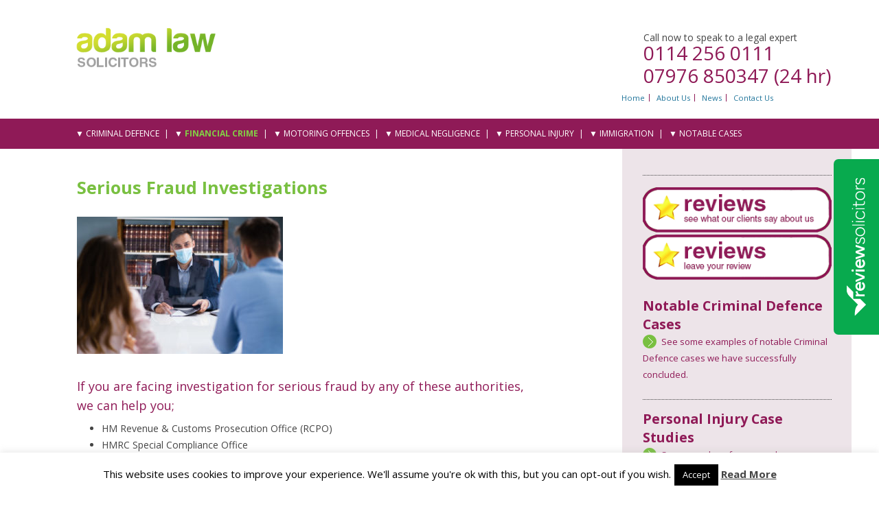

--- FILE ---
content_type: text/html; charset=UTF-8
request_url: https://www.adamlawsolicitors.co.uk/financial-crime-sheffield/serious-fraud-defence-solicitors/
body_size: 135241
content:
	<!DOCTYPE html>
<!--[if IE 7]>
<html class="ie ie7 al23" lang="en-GB">
<![endif]-->
<!--[if IE 8]>
<html class="ie ie8 al23" lang="en-GB">
<![endif]-->
<!--[if !(IE 7) | !(IE 8)  ]><!-->
<html lang="en-GB" class="al23" >
<!--<![endif]-->
<head>
<meta charset="UTF-8" />
<meta name="viewport" content="width=device-width" />
<meta name="theme-color" content="#73B328" />
<title>Serious Fraud Defence Solicitors - Adam Law Solicitors</title>
<link rel="profile" href="http://gmpg.org/xfn/11" />
<link rel="pingback" href="https://www.adamlawsolicitors.co.uk/xmlrpc.php" />
<!--[if lt IE 9]>
<script src="https://www.adamlawsolicitors.co.uk/wp-content/themes/twentytwelve/js/html5.js" type="text/javascript"></script>
<![endif]-->
<meta name='robots' content='index, follow, max-image-preview:large, max-snippet:-1, max-video-preview:-1' />

	<!-- This site is optimized with the Yoast SEO plugin v21.3 - https://yoast.com/wordpress/plugins/seo/ -->
	<meta name="description" content="Serious Fraud. Early action is key. Phone 07976 850347 now. our team has represented clients nationally involved in serious fraud." />
	<link rel="canonical" href="https://www.adamlawsolicitors.co.uk/financial-crime-sheffield/serious-fraud-defence-solicitors/" />
	<meta property="og:locale" content="en_GB" />
	<meta property="og:type" content="article" />
	<meta property="og:title" content="Serious Fraud Defence Solicitors - Adam Law Solicitors" />
	<meta property="og:description" content="Serious Fraud. Early action is key. Phone 07976 850347 now. our team has represented clients nationally involved in serious fraud." />
	<meta property="og:url" content="https://www.adamlawsolicitors.co.uk/financial-crime-sheffield/serious-fraud-defence-solicitors/" />
	<meta property="og:site_name" content="Adam Law Solicitors" />
	<meta property="article:publisher" content="https://www.facebook.com/AdamLawSolicitors/" />
	<meta property="article:modified_time" content="2021-03-02T11:23:24+00:00" />
	<meta property="og:image" content="https://www.adamlawsolicitors.co.uk/wp-content/uploads/2021/02/facemasks-with-client-iStock-1272197444-300x200.jpg" />
	<meta name="twitter:card" content="summary_large_image" />
	<meta name="twitter:label1" content="Estimated reading time" />
	<meta name="twitter:data1" content="3 minutes" />
	<script type="application/ld+json" class="yoast-schema-graph">{"@context":"https://schema.org","@graph":[{"@type":"WebPage","@id":"https://www.adamlawsolicitors.co.uk/financial-crime-sheffield/serious-fraud-defence-solicitors/","url":"https://www.adamlawsolicitors.co.uk/financial-crime-sheffield/serious-fraud-defence-solicitors/","name":"Serious Fraud Defence Solicitors - Adam Law Solicitors","isPartOf":{"@id":"https://adamlawsolicitors.co.uk/#website"},"primaryImageOfPage":{"@id":"https://www.adamlawsolicitors.co.uk/financial-crime-sheffield/serious-fraud-defence-solicitors/#primaryimage"},"image":{"@id":"https://www.adamlawsolicitors.co.uk/financial-crime-sheffield/serious-fraud-defence-solicitors/#primaryimage"},"thumbnailUrl":"https://www.adamlawsolicitors.co.uk/wp-content/uploads/2021/02/facemasks-with-client-iStock-1272197444-300x200.jpg","datePublished":"2017-11-17T14:45:42+00:00","dateModified":"2021-03-02T11:23:24+00:00","description":"Serious Fraud. Early action is key. Phone 07976 850347 now. our team has represented clients nationally involved in serious fraud.","breadcrumb":{"@id":"https://www.adamlawsolicitors.co.uk/financial-crime-sheffield/serious-fraud-defence-solicitors/#breadcrumb"},"inLanguage":"en-GB","potentialAction":[{"@type":"ReadAction","target":["https://www.adamlawsolicitors.co.uk/financial-crime-sheffield/serious-fraud-defence-solicitors/"]}]},{"@type":"ImageObject","inLanguage":"en-GB","@id":"https://www.adamlawsolicitors.co.uk/financial-crime-sheffield/serious-fraud-defence-solicitors/#primaryimage","url":"https://www.adamlawsolicitors.co.uk/wp-content/uploads/2021/02/facemasks-with-client-iStock-1272197444.jpg","contentUrl":"https://www.adamlawsolicitors.co.uk/wp-content/uploads/2021/02/facemasks-with-client-iStock-1272197444.jpg","width":2121,"height":1414,"caption":"serious fraud solicitor"},{"@type":"BreadcrumbList","@id":"https://www.adamlawsolicitors.co.uk/financial-crime-sheffield/serious-fraud-defence-solicitors/#breadcrumb","itemListElement":[{"@type":"ListItem","position":1,"name":"Home","item":"https://adamlawsolicitors.co.uk/"},{"@type":"ListItem","position":2,"name":"Financial Crime","item":"https://www.adamlawsolicitors.co.uk/financial-crime-sheffield/"},{"@type":"ListItem","position":3,"name":"Serious Fraud"}]},{"@type":"WebSite","@id":"https://adamlawsolicitors.co.uk/#website","url":"https://adamlawsolicitors.co.uk/","name":"Adam Law Solicitors","description":"Crime, Personal Injury and Immigration solicitors Sheffield, Chesterfield, Barnsely, South Yorkshire","publisher":{"@id":"https://adamlawsolicitors.co.uk/#organization"},"potentialAction":[{"@type":"SearchAction","target":{"@type":"EntryPoint","urlTemplate":"https://adamlawsolicitors.co.uk/?s={search_term_string}"},"query-input":"required name=search_term_string"}],"inLanguage":"en-GB"},{"@type":"Organization","@id":"https://adamlawsolicitors.co.uk/#organization","name":"Adam Law Solicitors","url":"https://adamlawsolicitors.co.uk/","logo":{"@type":"ImageObject","inLanguage":"en-GB","@id":"https://adamlawsolicitors.co.uk/#/schema/logo/image/","url":"https://www.adamlawsolicitors.co.uk/wp-content/uploads/2018/07/Adam-Law-Logo-300px-white-ground.png","contentUrl":"https://www.adamlawsolicitors.co.uk/wp-content/uploads/2018/07/Adam-Law-Logo-300px-white-ground.png","width":300,"height":83,"caption":"Adam Law Solicitors"},"image":{"@id":"https://adamlawsolicitors.co.uk/#/schema/logo/image/"},"sameAs":["https://www.facebook.com/AdamLawSolicitors/"]}]}</script>
	<!-- / Yoast SEO plugin. -->


<link rel='dns-prefetch' href='//netdna.bootstrapcdn.com' />
<link rel='dns-prefetch' href='//fonts.googleapis.com' />
<link href='https://fonts.gstatic.com' crossorigin rel='preconnect' />
<link rel="alternate" type="application/rss+xml" title="Adam Law Solicitors &raquo; Feed" href="https://www.adamlawsolicitors.co.uk/feed/" />
<link rel="alternate" type="application/rss+xml" title="Adam Law Solicitors &raquo; Comments Feed" href="https://www.adamlawsolicitors.co.uk/comments/feed/" />
<script type="text/javascript">
window._wpemojiSettings = {"baseUrl":"https:\/\/s.w.org\/images\/core\/emoji\/14.0.0\/72x72\/","ext":".png","svgUrl":"https:\/\/s.w.org\/images\/core\/emoji\/14.0.0\/svg\/","svgExt":".svg","source":{"concatemoji":"https:\/\/www.adamlawsolicitors.co.uk\/wp-includes\/js\/wp-emoji-release.min.js?ver=6.3.7"}};
/*! This file is auto-generated */
!function(i,n){var o,s,e;function c(e){try{var t={supportTests:e,timestamp:(new Date).valueOf()};sessionStorage.setItem(o,JSON.stringify(t))}catch(e){}}function p(e,t,n){e.clearRect(0,0,e.canvas.width,e.canvas.height),e.fillText(t,0,0);var t=new Uint32Array(e.getImageData(0,0,e.canvas.width,e.canvas.height).data),r=(e.clearRect(0,0,e.canvas.width,e.canvas.height),e.fillText(n,0,0),new Uint32Array(e.getImageData(0,0,e.canvas.width,e.canvas.height).data));return t.every(function(e,t){return e===r[t]})}function u(e,t,n){switch(t){case"flag":return n(e,"\ud83c\udff3\ufe0f\u200d\u26a7\ufe0f","\ud83c\udff3\ufe0f\u200b\u26a7\ufe0f")?!1:!n(e,"\ud83c\uddfa\ud83c\uddf3","\ud83c\uddfa\u200b\ud83c\uddf3")&&!n(e,"\ud83c\udff4\udb40\udc67\udb40\udc62\udb40\udc65\udb40\udc6e\udb40\udc67\udb40\udc7f","\ud83c\udff4\u200b\udb40\udc67\u200b\udb40\udc62\u200b\udb40\udc65\u200b\udb40\udc6e\u200b\udb40\udc67\u200b\udb40\udc7f");case"emoji":return!n(e,"\ud83e\udef1\ud83c\udffb\u200d\ud83e\udef2\ud83c\udfff","\ud83e\udef1\ud83c\udffb\u200b\ud83e\udef2\ud83c\udfff")}return!1}function f(e,t,n){var r="undefined"!=typeof WorkerGlobalScope&&self instanceof WorkerGlobalScope?new OffscreenCanvas(300,150):i.createElement("canvas"),a=r.getContext("2d",{willReadFrequently:!0}),o=(a.textBaseline="top",a.font="600 32px Arial",{});return e.forEach(function(e){o[e]=t(a,e,n)}),o}function t(e){var t=i.createElement("script");t.src=e,t.defer=!0,i.head.appendChild(t)}"undefined"!=typeof Promise&&(o="wpEmojiSettingsSupports",s=["flag","emoji"],n.supports={everything:!0,everythingExceptFlag:!0},e=new Promise(function(e){i.addEventListener("DOMContentLoaded",e,{once:!0})}),new Promise(function(t){var n=function(){try{var e=JSON.parse(sessionStorage.getItem(o));if("object"==typeof e&&"number"==typeof e.timestamp&&(new Date).valueOf()<e.timestamp+604800&&"object"==typeof e.supportTests)return e.supportTests}catch(e){}return null}();if(!n){if("undefined"!=typeof Worker&&"undefined"!=typeof OffscreenCanvas&&"undefined"!=typeof URL&&URL.createObjectURL&&"undefined"!=typeof Blob)try{var e="postMessage("+f.toString()+"("+[JSON.stringify(s),u.toString(),p.toString()].join(",")+"));",r=new Blob([e],{type:"text/javascript"}),a=new Worker(URL.createObjectURL(r),{name:"wpTestEmojiSupports"});return void(a.onmessage=function(e){c(n=e.data),a.terminate(),t(n)})}catch(e){}c(n=f(s,u,p))}t(n)}).then(function(e){for(var t in e)n.supports[t]=e[t],n.supports.everything=n.supports.everything&&n.supports[t],"flag"!==t&&(n.supports.everythingExceptFlag=n.supports.everythingExceptFlag&&n.supports[t]);n.supports.everythingExceptFlag=n.supports.everythingExceptFlag&&!n.supports.flag,n.DOMReady=!1,n.readyCallback=function(){n.DOMReady=!0}}).then(function(){return e}).then(function(){var e;n.supports.everything||(n.readyCallback(),(e=n.source||{}).concatemoji?t(e.concatemoji):e.wpemoji&&e.twemoji&&(t(e.twemoji),t(e.wpemoji)))}))}((window,document),window._wpemojiSettings);
</script>
<style type="text/css">
img.wp-smiley,
img.emoji {
	display: inline !important;
	border: none !important;
	box-shadow: none !important;
	height: 1em !important;
	width: 1em !important;
	margin: 0 0.07em !important;
	vertical-align: -0.1em !important;
	background: none !important;
	padding: 0 !important;
}
</style>
	<link rel='stylesheet' id='wp-customer-reviews-3-frontend-css' href='https://www.adamlawsolicitors.co.uk/wp-content/plugins/wp-customer-reviews/css/wp-customer-reviews.css?ver=3.6.7' type='text/css' media='all' />
<link rel='stylesheet' id='wp-block-library-css' href='https://www.adamlawsolicitors.co.uk/wp-includes/css/dist/block-library/style.min.css?ver=6.3.7' type='text/css' media='all' />
<style id='wp-block-library-theme-inline-css' type='text/css'>
.wp-block-audio figcaption{color:#555;font-size:13px;text-align:center}.is-dark-theme .wp-block-audio figcaption{color:hsla(0,0%,100%,.65)}.wp-block-audio{margin:0 0 1em}.wp-block-code{border:1px solid #ccc;border-radius:4px;font-family:Menlo,Consolas,monaco,monospace;padding:.8em 1em}.wp-block-embed figcaption{color:#555;font-size:13px;text-align:center}.is-dark-theme .wp-block-embed figcaption{color:hsla(0,0%,100%,.65)}.wp-block-embed{margin:0 0 1em}.blocks-gallery-caption{color:#555;font-size:13px;text-align:center}.is-dark-theme .blocks-gallery-caption{color:hsla(0,0%,100%,.65)}.wp-block-image figcaption{color:#555;font-size:13px;text-align:center}.is-dark-theme .wp-block-image figcaption{color:hsla(0,0%,100%,.65)}.wp-block-image{margin:0 0 1em}.wp-block-pullquote{border-bottom:4px solid;border-top:4px solid;color:currentColor;margin-bottom:1.75em}.wp-block-pullquote cite,.wp-block-pullquote footer,.wp-block-pullquote__citation{color:currentColor;font-size:.8125em;font-style:normal;text-transform:uppercase}.wp-block-quote{border-left:.25em solid;margin:0 0 1.75em;padding-left:1em}.wp-block-quote cite,.wp-block-quote footer{color:currentColor;font-size:.8125em;font-style:normal;position:relative}.wp-block-quote.has-text-align-right{border-left:none;border-right:.25em solid;padding-left:0;padding-right:1em}.wp-block-quote.has-text-align-center{border:none;padding-left:0}.wp-block-quote.is-large,.wp-block-quote.is-style-large,.wp-block-quote.is-style-plain{border:none}.wp-block-search .wp-block-search__label{font-weight:700}.wp-block-search__button{border:1px solid #ccc;padding:.375em .625em}:where(.wp-block-group.has-background){padding:1.25em 2.375em}.wp-block-separator.has-css-opacity{opacity:.4}.wp-block-separator{border:none;border-bottom:2px solid;margin-left:auto;margin-right:auto}.wp-block-separator.has-alpha-channel-opacity{opacity:1}.wp-block-separator:not(.is-style-wide):not(.is-style-dots){width:100px}.wp-block-separator.has-background:not(.is-style-dots){border-bottom:none;height:1px}.wp-block-separator.has-background:not(.is-style-wide):not(.is-style-dots){height:2px}.wp-block-table{margin:0 0 1em}.wp-block-table td,.wp-block-table th{word-break:normal}.wp-block-table figcaption{color:#555;font-size:13px;text-align:center}.is-dark-theme .wp-block-table figcaption{color:hsla(0,0%,100%,.65)}.wp-block-video figcaption{color:#555;font-size:13px;text-align:center}.is-dark-theme .wp-block-video figcaption{color:hsla(0,0%,100%,.65)}.wp-block-video{margin:0 0 1em}.wp-block-template-part.has-background{margin-bottom:0;margin-top:0;padding:1.25em 2.375em}
</style>
<style id='classic-theme-styles-inline-css' type='text/css'>
/*! This file is auto-generated */
.wp-block-button__link{color:#fff;background-color:#32373c;border-radius:9999px;box-shadow:none;text-decoration:none;padding:calc(.667em + 2px) calc(1.333em + 2px);font-size:1.125em}.wp-block-file__button{background:#32373c;color:#fff;text-decoration:none}
</style>
<style id='global-styles-inline-css' type='text/css'>
body{--wp--preset--color--black: #000000;--wp--preset--color--cyan-bluish-gray: #abb8c3;--wp--preset--color--white: #fff;--wp--preset--color--pale-pink: #f78da7;--wp--preset--color--vivid-red: #cf2e2e;--wp--preset--color--luminous-vivid-orange: #ff6900;--wp--preset--color--luminous-vivid-amber: #fcb900;--wp--preset--color--light-green-cyan: #7bdcb5;--wp--preset--color--vivid-green-cyan: #00d084;--wp--preset--color--pale-cyan-blue: #8ed1fc;--wp--preset--color--vivid-cyan-blue: #0693e3;--wp--preset--color--vivid-purple: #9b51e0;--wp--preset--color--blue: #21759b;--wp--preset--color--dark-gray: #444;--wp--preset--color--medium-gray: #9f9f9f;--wp--preset--color--light-gray: #e6e6e6;--wp--preset--gradient--vivid-cyan-blue-to-vivid-purple: linear-gradient(135deg,rgba(6,147,227,1) 0%,rgb(155,81,224) 100%);--wp--preset--gradient--light-green-cyan-to-vivid-green-cyan: linear-gradient(135deg,rgb(122,220,180) 0%,rgb(0,208,130) 100%);--wp--preset--gradient--luminous-vivid-amber-to-luminous-vivid-orange: linear-gradient(135deg,rgba(252,185,0,1) 0%,rgba(255,105,0,1) 100%);--wp--preset--gradient--luminous-vivid-orange-to-vivid-red: linear-gradient(135deg,rgba(255,105,0,1) 0%,rgb(207,46,46) 100%);--wp--preset--gradient--very-light-gray-to-cyan-bluish-gray: linear-gradient(135deg,rgb(238,238,238) 0%,rgb(169,184,195) 100%);--wp--preset--gradient--cool-to-warm-spectrum: linear-gradient(135deg,rgb(74,234,220) 0%,rgb(151,120,209) 20%,rgb(207,42,186) 40%,rgb(238,44,130) 60%,rgb(251,105,98) 80%,rgb(254,248,76) 100%);--wp--preset--gradient--blush-light-purple: linear-gradient(135deg,rgb(255,206,236) 0%,rgb(152,150,240) 100%);--wp--preset--gradient--blush-bordeaux: linear-gradient(135deg,rgb(254,205,165) 0%,rgb(254,45,45) 50%,rgb(107,0,62) 100%);--wp--preset--gradient--luminous-dusk: linear-gradient(135deg,rgb(255,203,112) 0%,rgb(199,81,192) 50%,rgb(65,88,208) 100%);--wp--preset--gradient--pale-ocean: linear-gradient(135deg,rgb(255,245,203) 0%,rgb(182,227,212) 50%,rgb(51,167,181) 100%);--wp--preset--gradient--electric-grass: linear-gradient(135deg,rgb(202,248,128) 0%,rgb(113,206,126) 100%);--wp--preset--gradient--midnight: linear-gradient(135deg,rgb(2,3,129) 0%,rgb(40,116,252) 100%);--wp--preset--font-size--small: 13px;--wp--preset--font-size--medium: 20px;--wp--preset--font-size--large: 36px;--wp--preset--font-size--x-large: 42px;--wp--preset--spacing--20: 0.44rem;--wp--preset--spacing--30: 0.67rem;--wp--preset--spacing--40: 1rem;--wp--preset--spacing--50: 1.5rem;--wp--preset--spacing--60: 2.25rem;--wp--preset--spacing--70: 3.38rem;--wp--preset--spacing--80: 5.06rem;--wp--preset--shadow--natural: 6px 6px 9px rgba(0, 0, 0, 0.2);--wp--preset--shadow--deep: 12px 12px 50px rgba(0, 0, 0, 0.4);--wp--preset--shadow--sharp: 6px 6px 0px rgba(0, 0, 0, 0.2);--wp--preset--shadow--outlined: 6px 6px 0px -3px rgba(255, 255, 255, 1), 6px 6px rgba(0, 0, 0, 1);--wp--preset--shadow--crisp: 6px 6px 0px rgba(0, 0, 0, 1);}:where(.is-layout-flex){gap: 0.5em;}:where(.is-layout-grid){gap: 0.5em;}body .is-layout-flow > .alignleft{float: left;margin-inline-start: 0;margin-inline-end: 2em;}body .is-layout-flow > .alignright{float: right;margin-inline-start: 2em;margin-inline-end: 0;}body .is-layout-flow > .aligncenter{margin-left: auto !important;margin-right: auto !important;}body .is-layout-constrained > .alignleft{float: left;margin-inline-start: 0;margin-inline-end: 2em;}body .is-layout-constrained > .alignright{float: right;margin-inline-start: 2em;margin-inline-end: 0;}body .is-layout-constrained > .aligncenter{margin-left: auto !important;margin-right: auto !important;}body .is-layout-constrained > :where(:not(.alignleft):not(.alignright):not(.alignfull)){max-width: var(--wp--style--global--content-size);margin-left: auto !important;margin-right: auto !important;}body .is-layout-constrained > .alignwide{max-width: var(--wp--style--global--wide-size);}body .is-layout-flex{display: flex;}body .is-layout-flex{flex-wrap: wrap;align-items: center;}body .is-layout-flex > *{margin: 0;}body .is-layout-grid{display: grid;}body .is-layout-grid > *{margin: 0;}:where(.wp-block-columns.is-layout-flex){gap: 2em;}:where(.wp-block-columns.is-layout-grid){gap: 2em;}:where(.wp-block-post-template.is-layout-flex){gap: 1.25em;}:where(.wp-block-post-template.is-layout-grid){gap: 1.25em;}.has-black-color{color: var(--wp--preset--color--black) !important;}.has-cyan-bluish-gray-color{color: var(--wp--preset--color--cyan-bluish-gray) !important;}.has-white-color{color: var(--wp--preset--color--white) !important;}.has-pale-pink-color{color: var(--wp--preset--color--pale-pink) !important;}.has-vivid-red-color{color: var(--wp--preset--color--vivid-red) !important;}.has-luminous-vivid-orange-color{color: var(--wp--preset--color--luminous-vivid-orange) !important;}.has-luminous-vivid-amber-color{color: var(--wp--preset--color--luminous-vivid-amber) !important;}.has-light-green-cyan-color{color: var(--wp--preset--color--light-green-cyan) !important;}.has-vivid-green-cyan-color{color: var(--wp--preset--color--vivid-green-cyan) !important;}.has-pale-cyan-blue-color{color: var(--wp--preset--color--pale-cyan-blue) !important;}.has-vivid-cyan-blue-color{color: var(--wp--preset--color--vivid-cyan-blue) !important;}.has-vivid-purple-color{color: var(--wp--preset--color--vivid-purple) !important;}.has-black-background-color{background-color: var(--wp--preset--color--black) !important;}.has-cyan-bluish-gray-background-color{background-color: var(--wp--preset--color--cyan-bluish-gray) !important;}.has-white-background-color{background-color: var(--wp--preset--color--white) !important;}.has-pale-pink-background-color{background-color: var(--wp--preset--color--pale-pink) !important;}.has-vivid-red-background-color{background-color: var(--wp--preset--color--vivid-red) !important;}.has-luminous-vivid-orange-background-color{background-color: var(--wp--preset--color--luminous-vivid-orange) !important;}.has-luminous-vivid-amber-background-color{background-color: var(--wp--preset--color--luminous-vivid-amber) !important;}.has-light-green-cyan-background-color{background-color: var(--wp--preset--color--light-green-cyan) !important;}.has-vivid-green-cyan-background-color{background-color: var(--wp--preset--color--vivid-green-cyan) !important;}.has-pale-cyan-blue-background-color{background-color: var(--wp--preset--color--pale-cyan-blue) !important;}.has-vivid-cyan-blue-background-color{background-color: var(--wp--preset--color--vivid-cyan-blue) !important;}.has-vivid-purple-background-color{background-color: var(--wp--preset--color--vivid-purple) !important;}.has-black-border-color{border-color: var(--wp--preset--color--black) !important;}.has-cyan-bluish-gray-border-color{border-color: var(--wp--preset--color--cyan-bluish-gray) !important;}.has-white-border-color{border-color: var(--wp--preset--color--white) !important;}.has-pale-pink-border-color{border-color: var(--wp--preset--color--pale-pink) !important;}.has-vivid-red-border-color{border-color: var(--wp--preset--color--vivid-red) !important;}.has-luminous-vivid-orange-border-color{border-color: var(--wp--preset--color--luminous-vivid-orange) !important;}.has-luminous-vivid-amber-border-color{border-color: var(--wp--preset--color--luminous-vivid-amber) !important;}.has-light-green-cyan-border-color{border-color: var(--wp--preset--color--light-green-cyan) !important;}.has-vivid-green-cyan-border-color{border-color: var(--wp--preset--color--vivid-green-cyan) !important;}.has-pale-cyan-blue-border-color{border-color: var(--wp--preset--color--pale-cyan-blue) !important;}.has-vivid-cyan-blue-border-color{border-color: var(--wp--preset--color--vivid-cyan-blue) !important;}.has-vivid-purple-border-color{border-color: var(--wp--preset--color--vivid-purple) !important;}.has-vivid-cyan-blue-to-vivid-purple-gradient-background{background: var(--wp--preset--gradient--vivid-cyan-blue-to-vivid-purple) !important;}.has-light-green-cyan-to-vivid-green-cyan-gradient-background{background: var(--wp--preset--gradient--light-green-cyan-to-vivid-green-cyan) !important;}.has-luminous-vivid-amber-to-luminous-vivid-orange-gradient-background{background: var(--wp--preset--gradient--luminous-vivid-amber-to-luminous-vivid-orange) !important;}.has-luminous-vivid-orange-to-vivid-red-gradient-background{background: var(--wp--preset--gradient--luminous-vivid-orange-to-vivid-red) !important;}.has-very-light-gray-to-cyan-bluish-gray-gradient-background{background: var(--wp--preset--gradient--very-light-gray-to-cyan-bluish-gray) !important;}.has-cool-to-warm-spectrum-gradient-background{background: var(--wp--preset--gradient--cool-to-warm-spectrum) !important;}.has-blush-light-purple-gradient-background{background: var(--wp--preset--gradient--blush-light-purple) !important;}.has-blush-bordeaux-gradient-background{background: var(--wp--preset--gradient--blush-bordeaux) !important;}.has-luminous-dusk-gradient-background{background: var(--wp--preset--gradient--luminous-dusk) !important;}.has-pale-ocean-gradient-background{background: var(--wp--preset--gradient--pale-ocean) !important;}.has-electric-grass-gradient-background{background: var(--wp--preset--gradient--electric-grass) !important;}.has-midnight-gradient-background{background: var(--wp--preset--gradient--midnight) !important;}.has-small-font-size{font-size: var(--wp--preset--font-size--small) !important;}.has-medium-font-size{font-size: var(--wp--preset--font-size--medium) !important;}.has-large-font-size{font-size: var(--wp--preset--font-size--large) !important;}.has-x-large-font-size{font-size: var(--wp--preset--font-size--x-large) !important;}
.wp-block-navigation a:where(:not(.wp-element-button)){color: inherit;}
:where(.wp-block-post-template.is-layout-flex){gap: 1.25em;}:where(.wp-block-post-template.is-layout-grid){gap: 1.25em;}
:where(.wp-block-columns.is-layout-flex){gap: 2em;}:where(.wp-block-columns.is-layout-grid){gap: 2em;}
.wp-block-pullquote{font-size: 1.5em;line-height: 1.6;}
</style>
<link rel='stylesheet' id='cookie-law-info-css' href='https://www.adamlawsolicitors.co.uk/wp-content/plugins/cookie-law-info/legacy/public/css/cookie-law-info-public.css?ver=3.1.4' type='text/css' media='all' />
<link rel='stylesheet' id='cookie-law-info-gdpr-css' href='https://www.adamlawsolicitors.co.uk/wp-content/plugins/cookie-law-info/legacy/public/css/cookie-law-info-gdpr.css?ver=3.1.4' type='text/css' media='all' />
<link rel='stylesheet' id='google_business_reviews_rating_wp_css-css' href='https://www.adamlawsolicitors.co.uk/wp-content/plugins/g-business-reviews-rating/wp/css/css.css?ver=6.3.7' type='text/css' media='all' />
<link rel='stylesheet' id='al_notables-css' href='https://www.adamlawsolicitors.co.uk/wp-content/plugins/vk-notable-cases/style.css?ver=121124' type='text/css' media='all' />
<link rel='stylesheet' id='testimonial-rotator-style-css' href='https://www.adamlawsolicitors.co.uk/wp-content/plugins/testimonial-rotator/testimonial-rotator-style.css?ver=6.3.7' type='text/css' media='all' />
<link rel='stylesheet' id='font-awesome-css' href='//netdna.bootstrapcdn.com/font-awesome/latest/css/font-awesome.min.css?ver=6.3.7' type='text/css' media='all' />
<link rel='stylesheet' id='twentytwelve-fonts-css' href='https://fonts.googleapis.com/css?family=Open+Sans%3A400italic%2C700italic%2C400%2C700&#038;subset=latin%2Clatin-ext&#038;display=fallback' type='text/css' media='all' />
<link rel='stylesheet' id='twentytwelve-style-css' href='https://www.adamlawsolicitors.co.uk/wp-content/themes/twentytwelve_child/style.css?ver=20190507' type='text/css' media='all' />
<link rel='stylesheet' id='twentytwelve-block-style-css' href='https://www.adamlawsolicitors.co.uk/wp-content/themes/twentytwelve/css/blocks.css?ver=20190406' type='text/css' media='all' />
<!--[if lt IE 9]>
<link rel='stylesheet' id='twentytwelve-ie-css' href='https://www.adamlawsolicitors.co.uk/wp-content/themes/twentytwelve/css/ie.css?ver=20150214' type='text/css' media='all' />
<![endif]-->
<script type='text/javascript' src='https://www.adamlawsolicitors.co.uk/wp-includes/js/jquery/jquery.min.js?ver=3.7.0' id='jquery-core-js'></script>
<script type='text/javascript' src='https://www.adamlawsolicitors.co.uk/wp-includes/js/jquery/jquery-migrate.min.js?ver=3.4.1' id='jquery-migrate-js'></script>
<script type='text/javascript' src='https://www.adamlawsolicitors.co.uk/wp-content/plugins/wp-customer-reviews/js/wp-customer-reviews.js?ver=3.6.7' id='wp-customer-reviews-3-frontend-js'></script>
<script type='text/javascript' id='cookie-law-info-js-extra'>
/* <![CDATA[ */
var Cli_Data = {"nn_cookie_ids":[],"cookielist":[],"non_necessary_cookies":[],"ccpaEnabled":"","ccpaRegionBased":"","ccpaBarEnabled":"","strictlyEnabled":["necessary","obligatoire"],"ccpaType":"gdpr","js_blocking":"","custom_integration":"","triggerDomRefresh":"","secure_cookies":""};
var cli_cookiebar_settings = {"animate_speed_hide":"500","animate_speed_show":"500","background":"#fff","border":"#444","border_on":"","button_1_button_colour":"#000","button_1_button_hover":"#000000","button_1_link_colour":"#fff","button_1_as_button":"1","button_1_new_win":"","button_2_button_colour":"#333","button_2_button_hover":"#292929","button_2_link_colour":"#444","button_2_as_button":"","button_2_hidebar":"","button_3_button_colour":"#000","button_3_button_hover":"#000000","button_3_link_colour":"#fff","button_3_as_button":"1","button_3_new_win":"","button_4_button_colour":"#000","button_4_button_hover":"#000000","button_4_link_colour":"#fff","button_4_as_button":"1","button_7_button_colour":"#61a229","button_7_button_hover":"#4e8221","button_7_link_colour":"#fff","button_7_as_button":"1","button_7_new_win":"","font_family":"inherit","header_fix":"","notify_animate_hide":"1","notify_animate_show":"","notify_div_id":"#cookie-law-info-bar","notify_position_horizontal":"right","notify_position_vertical":"bottom","scroll_close":"","scroll_close_reload":"","accept_close_reload":"","reject_close_reload":"","showagain_tab":"1","showagain_background":"#fff","showagain_border":"#000","showagain_div_id":"#cookie-law-info-again","showagain_x_position":"100px","text":"#000","show_once_yn":"","show_once":"10000","logging_on":"","as_popup":"","popup_overlay":"1","bar_heading_text":"","cookie_bar_as":"banner","popup_showagain_position":"bottom-right","widget_position":"left"};
var log_object = {"ajax_url":"https:\/\/www.adamlawsolicitors.co.uk\/wp-admin\/admin-ajax.php"};
/* ]]> */
</script>
<script type='text/javascript' src='https://www.adamlawsolicitors.co.uk/wp-content/plugins/cookie-law-info/legacy/public/js/cookie-law-info-public.js?ver=3.1.4' id='cookie-law-info-js'></script>
<script type='text/javascript' src='https://www.adamlawsolicitors.co.uk/wp-content/plugins/g-business-reviews-rating/wp/js/js.js?ver=6.3.7' id='google_business_reviews_rating_wp_js-js'></script>
<script type='text/javascript' src='https://www.adamlawsolicitors.co.uk/wp-content/plugins/testimonial-rotator/js/jquery.cycletwo.js?ver=6.3.7' id='cycletwo-js'></script>
<script type='text/javascript' src='https://www.adamlawsolicitors.co.uk/wp-content/plugins/testimonial-rotator/js/jquery.cycletwo.addons.js?ver=6.3.7' id='cycletwo-addons-js'></script>
<link rel="https://api.w.org/" href="https://www.adamlawsolicitors.co.uk/wp-json/" /><link rel="alternate" type="application/json" href="https://www.adamlawsolicitors.co.uk/wp-json/wp/v2/pages/1319" /><link rel="EditURI" type="application/rsd+xml" title="RSD" href="https://www.adamlawsolicitors.co.uk/xmlrpc.php?rsd" />
<meta name="generator" content="WordPress 6.3.7" />
<link rel='shortlink' href='https://www.adamlawsolicitors.co.uk/?p=1319' />
<link rel="alternate" type="application/json+oembed" href="https://www.adamlawsolicitors.co.uk/wp-json/oembed/1.0/embed?url=https%3A%2F%2Fwww.adamlawsolicitors.co.uk%2Ffinancial-crime-sheffield%2Fserious-fraud-defence-solicitors%2F" />
<link rel="alternate" type="text/xml+oembed" href="https://www.adamlawsolicitors.co.uk/wp-json/oembed/1.0/embed?url=https%3A%2F%2Fwww.adamlawsolicitors.co.uk%2Ffinancial-crime-sheffield%2Fserious-fraud-defence-solicitors%2F&#038;format=xml" />
<style type="text/css" id="custom-background-css">
body.custom-background { background-color: #ffffff; }
</style>
	
<meta name="google-site-verification" content="u8kujheXgu589FcBZ_k4AxhSjvLI12wBRvQOUBXLaLM" />
<meta name="google-site-verification" content="5sXOhBGb7vThvJZMO2hEvjStEKlCWgCr5FFV1CxSZ0s" />

<!-- Google tag (gtag.js) -->
<script async src="https://www.googletagmanager.com/gtag/js?id=G-TLHXZEQ61J"></script>
<!-- Google Tag Manager -->
<script>(function(w,d,s,l,i){w[l]=w[l]||[];w[l].push({'gtm.start':
new Date().getTime(),event:'gtm.js'});var f=d.getElementsByTagName(s)[0],
j=d.createElement(s),dl=l!='dataLayer'?'&l='+l:'';j.async=true;j.src=
'https://www.googletagmanager.com/gtm.js?id='+i+dl;f.parentNode.insertBefore(j,f);
})(window,document,'script','dataLayer','GTM-WT2ZKX7');</script>
<!-- End Google Tag Manager -->
<script>
  window.dataLayer = window.dataLayer || [];
  function gtag(){dataLayer.push(arguments);}
  gtag('js', new Date());

  gtag('config', 'G-TLHXZEQ61J');
</script>

</head>
<body class="page-template-default page page-id-1319 page-child parent-pageid-1205 custom-background wp-embed-responsive custom-background-white custom-font-enabled single-author">
<!-- Google Tag Manager (noscript) -->
<noscript><iframe src="https://www.googletagmanager.com/ns.html?id=GTM-WT2ZKX7"
height="0" width="0" style="display:none;visibility:hidden"></iframe></noscript>
<!-- End Google Tag Manager (noscript) -->
<a class="assistive-text" href="#content" title="Skip to content">Skip to content</a>
<div id="page" class="hfeed site">
	<header id="masthead" class="site-header" role="banner">
				<a href="https://www.adamlawsolicitors.co.uk/"><img src="https://www.adamlawsolicitors.co.uk/wp-content/uploads/2015/04/adam-law-logo-Transparent-3.png" class="header-image" width="960" height="105" alt="" /></a>
			<div id="contact">
				<p class="not-mobile" >Call now to speak to a legal expert</p>
				<h2 class="land-line"><a href="tel:01142560111">0114 256 0111</a></h2>
				<h2 class="out-of-hours"><a href="tel:07976 850347">07976 850347 (24 hr)</a></h2>
			</div>
			<button class="menu-toggle" id="toggle-main-menu" ><span>Toggle Menu</span></button>
			
	<div id="utility">
		<!-- #utility menu added to create secondary menu in header -->
			<div class="utility-menu"><ul id="menu-utility" class="menu"><li id="menu-item-1306" class="menu-item menu-item-type-post_type menu-item-object-page menu-item-home menu-item-1306"><a href="https://www.adamlawsolicitors.co.uk/">Home</a></li>
<li id="menu-item-1315" class="menu-item menu-item-type-post_type menu-item-object-page menu-item-has-children menu-item-1315"><a href="https://www.adamlawsolicitors.co.uk/about-us/">About Us</a>
<ul class="sub-menu">
	<li id="menu-item-1900" class="menu-item menu-item-type-post_type menu-item-object-page menu-item-1900"><a href="https://www.adamlawsolicitors.co.uk/reviews/">Reviews</a></li>
	<li id="menu-item-2235" class="menu-item menu-item-type-post_type menu-item-object-page menu-item-2235"><a href="https://www.adamlawsolicitors.co.uk/reviews/leave-your-review-here/">Leave your review here</a></li>
	<li id="menu-item-1307" class="menu-item menu-item-type-post_type menu-item-object-page menu-item-1307"><a href="https://www.adamlawsolicitors.co.uk/about-us/accessability/">Accessibility</a></li>
	<li id="menu-item-1308" class="menu-item menu-item-type-post_type menu-item-object-page menu-item-1308"><a href="https://www.adamlawsolicitors.co.uk/about-us/cookie-policy/">Cookie Policy</a></li>
	<li id="menu-item-1309" class="menu-item menu-item-type-post_type menu-item-object-page menu-item-1309"><a href="https://www.adamlawsolicitors.co.uk/about-us/disclaimer/">Disclaimer</a></li>
	<li id="menu-item-1310" class="menu-item menu-item-type-post_type menu-item-object-page menu-item-1310"><a href="https://www.adamlawsolicitors.co.uk/about-us/privacy-policy/">Regulatory Information, Privacy Policy, Legal Notices, etc.</a></li>
	<li id="menu-item-1311" class="menu-item menu-item-type-post_type menu-item-object-page menu-item-1311"><a href="https://www.adamlawsolicitors.co.uk/about-us/recruitment/">Recruitment</a></li>
	<li id="menu-item-1312" class="menu-item menu-item-type-post_type menu-item-object-page menu-item-1312"><a href="https://www.adamlawsolicitors.co.uk/about-us/testimonials/">Testimonials</a></li>
	<li id="menu-item-1313" class="menu-item menu-item-type-post_type menu-item-object-page menu-item-1313"><a href="https://www.adamlawsolicitors.co.uk/about-us/website-terms/">Website Terms</a></li>
	<li id="menu-item-1674" class="menu-item menu-item-type-post_type menu-item-object-page menu-item-1674"><a href="https://www.adamlawsolicitors.co.uk/about-us/complaints-procedure/">Complaints Procedure</a></li>
</ul>
</li>
<li id="menu-item-1314" class="menu-item menu-item-type-post_type menu-item-object-page menu-item-1314"><a href="https://www.adamlawsolicitors.co.uk/news/">News</a></li>
<li id="menu-item-1316" class="menu-item menu-item-type-post_type menu-item-object-page menu-item-1316"><a href="https://www.adamlawsolicitors.co.uk/contact-us/">Contact Us</a></li>
</ul></div>	</div>
  <!-- #utility -->


	<nav id="site-navigation" class="main-navigation" role="navigation">			
			
			<div class="menu-main-container"><ul id="menu-main" class="nav-menu"><li id="menu-item-1278" class="menu-item menu-item-type-post_type menu-item-object-page menu-item-has-children menu-item-1278"><a href="https://www.adamlawsolicitors.co.uk/criminal-defence/">Criminal Defence</a>
<ul class="sub-menu">
	<li id="menu-item-1905" class="menu-item menu-item-type-post_type menu-item-object-page menu-item-1905"><a href="https://www.adamlawsolicitors.co.uk/criminal-defence/notable-criminal-defence-cases/">Notable cases</a></li>
	<li id="menu-item-1396" class="menu-item menu-item-type-post_type menu-item-object-page menu-item-1396"><a href="https://www.adamlawsolicitors.co.uk/criminal-defence/affray/">Affray</a></li>
	<li id="menu-item-1403" class="menu-item menu-item-type-post_type menu-item-object-page menu-item-1403"><a href="https://www.adamlawsolicitors.co.uk/criminal-defence/arson-solicitors/">Arson</a></li>
	<li id="menu-item-1410" class="menu-item menu-item-type-post_type menu-item-object-page menu-item-1410"><a href="https://www.adamlawsolicitors.co.uk/criminal-defence/assault/">Assault</a></li>
	<li id="menu-item-1422" class="menu-item menu-item-type-post_type menu-item-object-page menu-item-1422"><a href="https://www.adamlawsolicitors.co.uk/criminal-defence/attempted-murder/">Attempted murder</a></li>
	<li id="menu-item-1421" class="menu-item menu-item-type-post_type menu-item-object-page menu-item-1421"><a href="https://www.adamlawsolicitors.co.uk/criminal-defence/burglary/">Burglary</a></li>
	<li id="menu-item-1497" class="menu-item menu-item-type-post_type menu-item-object-page menu-item-has-children menu-item-1497"><a href="https://www.adamlawsolicitors.co.uk/criminal-defence/drug-offences/">Drug Offences</a>
	<ul class="sub-menu">
		<li id="menu-item-2339" class="menu-item menu-item-type-post_type menu-item-object-page menu-item-2339"><a href="https://www.adamlawsolicitors.co.uk/criminal-defence/drug-offences/conspiracy-to-supply-drugs-solicitors/">Conspiracy to supply Drugs</a></li>
	</ul>
</li>
	<li id="menu-item-2057" class="menu-item menu-item-type-post_type menu-item-object-page menu-item-2057"><a href="https://www.adamlawsolicitors.co.uk/criminal-defence/encrochat-legal-defence/">EncroChat</a></li>
	<li id="menu-item-1426" class="menu-item menu-item-type-post_type menu-item-object-page menu-item-1426"><a href="https://www.adamlawsolicitors.co.uk/criminal-defence/human-trafficking-slavery-and-forced-labour/">Modern Slavery And People Trafficking</a></li>
	<li id="menu-item-1433" class="menu-item menu-item-type-post_type menu-item-object-page menu-item-1433"><a href="https://www.adamlawsolicitors.co.uk/criminal-defence/intimidating-or-harming-witnesses-and-others/">Intimidating or Harming Witnesses and Others</a></li>
	<li id="menu-item-1437" class="menu-item menu-item-type-post_type menu-item-object-page menu-item-1437"><a href="https://www.adamlawsolicitors.co.uk/criminal-defence/murder/">Murder and Manslaughter</a></li>
	<li id="menu-item-1440" class="menu-item menu-item-type-post_type menu-item-object-page menu-item-1440"><a href="https://www.adamlawsolicitors.co.uk/criminal-defence/perverting-the-course-of-justice/">Perverting the Course of Justice</a></li>
	<li id="menu-item-1496" class="menu-item menu-item-type-post_type menu-item-object-page menu-item-1496"><a href="https://www.adamlawsolicitors.co.uk/criminal-defence/rape/">Rape</a></li>
	<li id="menu-item-1446" class="menu-item menu-item-type-post_type menu-item-object-page menu-item-1446"><a href="https://www.adamlawsolicitors.co.uk/criminal-defence/robbery/">Robbery</a></li>
	<li id="menu-item-1451" class="menu-item menu-item-type-post_type menu-item-object-page menu-item-1451"><a href="https://www.adamlawsolicitors.co.uk/criminal-defence/taking-a-conveyance-without-authority/">Taking a Conveyance without Authority</a></li>
	<li id="menu-item-1458" class="menu-item menu-item-type-post_type menu-item-object-page menu-item-1458"><a href="https://www.adamlawsolicitors.co.uk/criminal-defence/threaten-to-destroy-or-damage-property/">Threaten to Destroy or Damage Property</a></li>
	<li id="menu-item-1462" class="menu-item menu-item-type-post_type menu-item-object-page menu-item-1462"><a href="https://www.adamlawsolicitors.co.uk/criminal-defence/threats-to-kill/">Threats To Kill</a></li>
	<li id="menu-item-1465" class="menu-item menu-item-type-post_type menu-item-object-page menu-item-1465"><a href="https://www.adamlawsolicitors.co.uk/criminal-defence/violent-disorder/">Violent Disorder</a></li>
</ul>
</li>
<li id="menu-item-1220" class="menu-item menu-item-type-post_type menu-item-object-page current-page-ancestor current-menu-ancestor current-menu-parent current-page-parent current_page_parent current_page_ancestor menu-item-has-children menu-item-1220"><a href="https://www.adamlawsolicitors.co.uk/financial-crime-sheffield/">Financial Crime</a>
<ul class="sub-menu">
	<li id="menu-item-2643" class="menu-item menu-item-type-post_type menu-item-object-page menu-item-2643"><a href="https://www.adamlawsolicitors.co.uk/financial-crime-sheffield/banking-fraud/">Banking Fraud</a></li>
	<li id="menu-item-2347" class="menu-item menu-item-type-post_type menu-item-object-page menu-item-2347"><a href="https://www.adamlawsolicitors.co.uk/financial-crime-sheffield/business-crime-investigations-and-prosecutions/">Business Crime</a></li>
	<li id="menu-item-2028" class="menu-item menu-item-type-post_type menu-item-object-page menu-item-2028"><a href="https://www.adamlawsolicitors.co.uk/financial-crime-sheffield/bounce-back-loan-fraud/">Bounce Back Loan Fraud</a></li>
	<li id="menu-item-2605" class="menu-item menu-item-type-post_type menu-item-object-page menu-item-2605"><a href="https://www.adamlawsolicitors.co.uk/financial-crime-sheffield/conspiracy-to-defraud/">Conspiracy to Defraud</a></li>
	<li id="menu-item-2644" class="menu-item menu-item-type-post_type menu-item-object-page menu-item-2644"><a href="https://www.adamlawsolicitors.co.uk/financial-crime-sheffield/credit-card-fraud/">Credit Card Fraud</a></li>
	<li id="menu-item-2645" class="menu-item menu-item-type-post_type menu-item-object-page menu-item-2645"><a href="https://www.adamlawsolicitors.co.uk/financial-crime-sheffield/cyber-crime/">Cyber Crime</a></li>
	<li id="menu-item-1223" class="menu-item menu-item-type-post_type menu-item-object-page menu-item-1223"><a href="https://www.adamlawsolicitors.co.uk/financial-crime-sheffield/fraud/">Fraud</a></li>
	<li id="menu-item-2036" class="menu-item menu-item-type-post_type menu-item-object-page menu-item-2036"><a href="https://www.adamlawsolicitors.co.uk/financial-crime-sheffield/furlough-fraud/">Furlough Fraud</a></li>
	<li id="menu-item-1222" class="menu-item menu-item-type-post_type menu-item-object-page menu-item-1222"><a href="https://www.adamlawsolicitors.co.uk/financial-crime-sheffield/hmrc-fraud/">HMRC Fraud</a></li>
	<li id="menu-item-2646" class="menu-item menu-item-type-post_type menu-item-object-page menu-item-2646"><a href="https://www.adamlawsolicitors.co.uk/financial-crime-sheffield/identity-fraud/">Identity Fraud</a></li>
	<li id="menu-item-1221" class="menu-item menu-item-type-post_type menu-item-object-page menu-item-1221"><a href="https://www.adamlawsolicitors.co.uk/financial-crime-sheffield/money-laundering/">Money Laundering</a></li>
	<li id="menu-item-2267" class="menu-item menu-item-type-post_type menu-item-object-page menu-item-2267"><a href="https://www.adamlawsolicitors.co.uk/mortgage-fraud/">Mortgage fraud</a></li>
	<li id="menu-item-2642" class="menu-item menu-item-type-post_type menu-item-object-page menu-item-2642"><a href="https://www.adamlawsolicitors.co.uk/financial-crime-sheffield/online-fraud/">Online Fraud</a></li>
	<li id="menu-item-1385" class="menu-item menu-item-type-post_type menu-item-object-page current-menu-item page_item page-item-1319 current_page_item menu-item-1385"><a href="https://www.adamlawsolicitors.co.uk/financial-crime-sheffield/serious-fraud-defence-solicitors/" aria-current="page">Serious Fraud</a></li>
	<li id="menu-item-2340" class="menu-item menu-item-type-post_type menu-item-object-page menu-item-2340"><a href="https://www.adamlawsolicitors.co.uk/financial-crime-sheffield/vat-evasion-solicitors/">VAT Evasion Solicitors</a></li>
	<li id="menu-item-2647" class="menu-item menu-item-type-post_type menu-item-object-page menu-item-2647"><a href="https://www.adamlawsolicitors.co.uk/financial-crime-sheffield/vat-fraud-defence-solicitors/">VAT Fraud</a></li>
</ul>
</li>
<li id="menu-item-1091" class="menu-item menu-item-type-post_type menu-item-object-page menu-item-has-children menu-item-1091"><a href="https://www.adamlawsolicitors.co.uk/motoring-offences-sheffield/">Motoring Offences</a>
<ul class="sub-menu">
	<li id="menu-item-1118" class="menu-item menu-item-type-post_type menu-item-object-page menu-item-1118"><a href="https://www.adamlawsolicitors.co.uk/motoring-offences-sheffield/driving-whilst-disqualified/">Driving Whilst Disqualified</a></li>
	<li id="menu-item-1104" class="menu-item menu-item-type-post_type menu-item-object-page menu-item-1104"><a href="https://www.adamlawsolicitors.co.uk/motoring-offences-sheffield/driving-without-due-care-and-attention/">Driving Without Due Care and Attention</a></li>
	<li id="menu-item-1119" class="menu-item menu-item-type-post_type menu-item-object-page menu-item-1119"><a href="https://www.adamlawsolicitors.co.uk/motoring-offences-sheffield/driving-with-no-insurance/">Driving without Insurance</a></li>
	<li id="menu-item-1498" class="menu-item menu-item-type-post_type menu-item-object-page menu-item-1498"><a href="https://www.adamlawsolicitors.co.uk/motoring-offences-sheffield/drug-driving-offences/">Drug Driving Offences</a></li>
	<li id="menu-item-1117" class="menu-item menu-item-type-post_type menu-item-object-page menu-item-1117"><a href="https://www.adamlawsolicitors.co.uk/motoring-offences-sheffield/failure-to-identify-the-driver/">Failure to Identify the Driver</a></li>
	<li id="menu-item-1120" class="menu-item menu-item-type-post_type menu-item-object-page menu-item-1120"><a href="https://www.adamlawsolicitors.co.uk/motoring-offences-sheffield/speeding/">Speeding</a></li>
	<li id="menu-item-1121" class="menu-item menu-item-type-post_type menu-item-object-page menu-item-1121"><a href="https://www.adamlawsolicitors.co.uk/motoring-offences-sheffield/using-a-mobile-whilst-driving/">Using a Mobile Whilst Driving</a></li>
	<li id="menu-item-1669" class="menu-item menu-item-type-post_type menu-item-object-page menu-item-1669"><a href="https://www.adamlawsolicitors.co.uk/motoring-offences-sheffield/motoring-offence-costs/">MOTORING OFFENCE COSTS</a></li>
</ul>
</li>
<li id="menu-item-1844" class="menu-item menu-item-type-post_type menu-item-object-page menu-item-has-children menu-item-1844"><a href="https://www.adamlawsolicitors.co.uk/medical-negligence-solicitors-sheffield/">Medical Negligence</a>
<ul class="sub-menu">
	<li id="menu-item-2354" class="menu-item menu-item-type-post_type menu-item-object-page menu-item-2354"><a href="https://www.adamlawsolicitors.co.uk/medical-negligence-solicitors-sheffield/medical-negligence/">Medical Negligence</a></li>
	<li id="menu-item-2617" class="menu-item menu-item-type-post_type menu-item-object-page menu-item-2617"><a href="https://www.adamlawsolicitors.co.uk/medical-negligence-solicitors-sheffield/nhs-negligence-hospital-negligence/">NHS Negligence &#038; Hospital Negligence</a></li>
	<li id="menu-item-1996" class="menu-item menu-item-type-post_type menu-item-object-page menu-item-1996"><a href="https://www.adamlawsolicitors.co.uk/medical-negligence-solicitors-sheffield/ae-medical-negligence-claim/">A&#038;E Medical Negligence claim</a></li>
	<li id="menu-item-1771" class="menu-item menu-item-type-post_type menu-item-object-page menu-item-1771"><a href="https://www.adamlawsolicitors.co.uk/medical-negligence-solicitors-sheffield/pressure-and-bed-sores-and-ulcers-claims/">Bed sore claims</a></li>
	<li id="menu-item-1759" class="menu-item menu-item-type-post_type menu-item-object-page menu-item-1759"><a href="https://www.adamlawsolicitors.co.uk/medical-negligence-solicitors-sheffield/care-home-claim/">Care Home claims</a></li>
	<li id="menu-item-1927" class="menu-item menu-item-type-post_type menu-item-object-page menu-item-1927"><a href="https://www.adamlawsolicitors.co.uk/medical-negligence-solicitors-sheffield/gp-negligence-claim/">GP Negligence claims</a></li>
	<li id="menu-item-1987" class="menu-item menu-item-type-post_type menu-item-object-page menu-item-1987"><a href="https://www.adamlawsolicitors.co.uk/medical-negligence-solicitors-sheffield/medical-misdiagnosis-claim/">Medical misdiagnosis claim</a></li>
	<li id="menu-item-1731" class="menu-item menu-item-type-post_type menu-item-object-page menu-item-1731"><a href="https://www.adamlawsolicitors.co.uk/medical-negligence-solicitors-sheffield/medical-negligence-compensation-faqs/">Medical Negligence FAQs</a></li>
	<li id="menu-item-1952" class="menu-item menu-item-type-post_type menu-item-object-page menu-item-1952"><a href="https://www.adamlawsolicitors.co.uk/medical-negligence-solicitors-sheffield/surgical-error-claim/">Surgical Error Claim</a></li>
</ul>
</li>
<li id="menu-item-23" class="menu-item menu-item-type-custom menu-item-object-custom menu-item-has-children menu-item-23"><a href="#">Personal Injury</a>
<ul class="sub-menu">
	<li id="menu-item-2359" class="menu-item menu-item-type-post_type menu-item-object-page menu-item-2359"><a href="https://www.adamlawsolicitors.co.uk/non-menu-pages/personal-injury-compensation-claims-sheffield/catastrophic-personal-injury/">Catastrophic Personal Injury</a></li>
	<li id="menu-item-915" class="menu-item menu-item-type-post_type menu-item-object-page menu-item-has-children menu-item-915"><a href="https://www.adamlawsolicitors.co.uk/personal-injury-compensation-claim/full-compensation-for-all-your-serious-injury-needs/">Serious injury claims</a>
	<ul class="sub-menu">
		<li id="menu-item-1247" class="menu-item menu-item-type-post_type menu-item-object-page menu-item-1247"><a href="https://www.adamlawsolicitors.co.uk/personal-injury-compensation-claim/full-compensation-for-all-your-serious-injury-needs/serious-head-and-brain-injury/">Serious head and brain injury</a></li>
	</ul>
</li>
	<li id="menu-item-436" class="menu-item menu-item-type-post_type menu-item-object-page menu-item-has-children menu-item-436"><a href="https://www.adamlawsolicitors.co.uk/personal-injury-compensation-claim/spinal-injury-compensation-claim/">Spine and Back Injury</a>
	<ul class="sub-menu">
		<li id="menu-item-1151" class="menu-item menu-item-type-post_type menu-item-object-page menu-item-1151"><a href="https://www.adamlawsolicitors.co.uk/personal-injury-compensation-claim/spinal-injury-compensation-claim/back-injuries-at-work-claims/">Back injuries at work claims</a></li>
		<li id="menu-item-1154" class="menu-item menu-item-type-post_type menu-item-object-page menu-item-1154"><a href="https://www.adamlawsolicitors.co.uk/personal-injury-compensation-claim/spinal-injury-compensation-claim/motorcycle-back-injury-claim/">Motorcycle back injury claim</a></li>
		<li id="menu-item-698" class="menu-item menu-item-type-post_type menu-item-object-page menu-item-698"><a href="https://www.adamlawsolicitors.co.uk/personal-injury-compensation-claim/spinal-injury-compensation-claim/back-injuries-you-can-claim-for/">Back injuries you can claim for</a></li>
		<li id="menu-item-622" class="menu-item menu-item-type-post_type menu-item-object-page menu-item-622"><a href="https://www.adamlawsolicitors.co.uk/personal-injury-compensation-claim/spinal-injury-compensation-claim/spinal-injury-resources/">Spinal Injury Resources</a></li>
		<li id="menu-item-954" class="menu-item menu-item-type-post_type menu-item-object-page menu-item-954"><a href="https://www.adamlawsolicitors.co.uk/personal-injury-compensation-claim/spinal-injury-compensation-claim/back-injury-case-studies/">Back Injury Case Studies</a></li>
		<li id="menu-item-1162" class="menu-item menu-item-type-post_type menu-item-object-page menu-item-1162"><a href="https://www.adamlawsolicitors.co.uk/personal-injury-compensation-claim/spinal-injury-compensation-claim/how-long-do-i-have-to-make-a-claim/">How long do I have to make a claim?</a></li>
		<li id="menu-item-621" class="menu-item menu-item-type-post_type menu-item-object-page menu-item-621"><a href="https://www.adamlawsolicitors.co.uk/personal-injury-compensation-claim/spinal-injury-compensation-claim/spinal-and-back-injury-compensation-levels/">Spinal and back injury Compensation levels</a></li>
		<li id="menu-item-1168" class="menu-item menu-item-type-post_type menu-item-object-page menu-item-1168"><a href="https://www.adamlawsolicitors.co.uk/personal-injury-compensation-claim/spinal-injury-compensation-claim/benefits-available-after-a-serious-injury/">Benefits available after a serious injury</a></li>
		<li id="menu-item-1185" class="menu-item menu-item-type-post_type menu-item-object-page menu-item-1185"><a href="https://www.adamlawsolicitors.co.uk/personal-injury-compensation-claim/spinal-injury-compensation-claim/how-to-claim-for-a-back-injury-at-work/">How to claim for a back injury at work</a></li>
	</ul>
</li>
	<li id="menu-item-284" class="menu-item menu-item-type-post_type menu-item-object-page menu-item-284"><a href="https://www.adamlawsolicitors.co.uk/personal-injury-compensation-claim/slip-trip-accident-compensation-claims/">Slip &#038; Trip Accidents</a></li>
	<li id="menu-item-146" class="menu-item menu-item-type-post_type menu-item-object-page menu-item-has-children menu-item-146"><a href="https://www.adamlawsolicitors.co.uk/personal-injury-compensation-claim/accidents-at-work-compensation-claim/">Accidents at Work</a>
	<ul class="sub-menu">
		<li id="menu-item-933" class="menu-item menu-item-type-post_type menu-item-object-page menu-item-933"><a href="https://www.adamlawsolicitors.co.uk/personal-injury-compensation-claim/accidents-at-work-compensation-claim/5-must-dos-for-accident-at-work-claims/">5 Must dos for accident at work claims</a></li>
		<li id="menu-item-2292" class="menu-item menu-item-type-custom menu-item-object-custom menu-item-2292"><a href="https://www.adamlawsolicitors.co.uk/personal-injury-compensation-claim/spinal-injury-compensation-claim/back-injuries-at-work-claims/">Back or spinal injury at work</a></li>
		<li id="menu-item-2293" class="menu-item menu-item-type-custom menu-item-object-custom menu-item-2293"><a href="https://www.adamlawsolicitors.co.uk/personal-injury-compensation-claim/spinal-injury-compensation-claim/how-to-claim-for-a-back-injury-at-work/">How to claim for a back injury at work</a></li>
		<li id="menu-item-839" class="menu-item menu-item-type-post_type menu-item-object-page menu-item-839"><a href="https://www.adamlawsolicitors.co.uk/personal-injury-compensation-claim/accidents-at-work-compensation-claim/burns-and-scalds-at-work-compensation-claims/">Burns and scalds at work</a></li>
	</ul>
</li>
	<li id="menu-item-147" class="menu-item menu-item-type-post_type menu-item-object-page menu-item-147"><a href="https://www.adamlawsolicitors.co.uk/personal-injury-compensation-claim/criminal-injury-compensation-claim/">Criminal Injury</a></li>
	<li id="menu-item-2384" class="menu-item menu-item-type-post_type menu-item-object-page menu-item-2384"><a href="https://www.adamlawsolicitors.co.uk/personal-injury-compensation-claim/industrial-disease/">Industrial Disease</a></li>
	<li id="menu-item-286" class="menu-item menu-item-type-post_type menu-item-object-page menu-item-286"><a href="https://www.adamlawsolicitors.co.uk/personal-injury-compensation-claim/dog-bite-claims/">Dog Bite Claims</a></li>
	<li id="menu-item-283" class="menu-item menu-item-type-post_type menu-item-object-page menu-item-283"><a href="https://www.adamlawsolicitors.co.uk/personal-injury-compensation-claim/pedestrian-accident-compensation-claims/">Pedestrian Road Traffic Accident</a></li>
	<li id="menu-item-504" class="menu-item menu-item-type-post_type menu-item-object-page menu-item-504"><a href="https://www.adamlawsolicitors.co.uk/personal-injury-compensation-claim/">Personal Injury Compensation Claim Services</a></li>
	<li id="menu-item-1817" class="menu-item menu-item-type-post_type menu-item-object-page menu-item-1817"><a href="https://www.adamlawsolicitors.co.uk/personal-injury-compensation-claim/racially-aggravated-assault/">Racially Aggravated Assault</a></li>
	<li id="menu-item-151" class="menu-item menu-item-type-post_type menu-item-object-page menu-item-has-children menu-item-151"><a href="https://www.adamlawsolicitors.co.uk/personal-injury-compensation-claim/road-traffic-accident-compensation-claim/">Road Traffic Accident</a>
	<ul class="sub-menu">
		<li id="menu-item-280" class="menu-item menu-item-type-post_type menu-item-object-page menu-item-280"><a href="https://www.adamlawsolicitors.co.uk/personal-injury-compensation-claim/road-traffic-accident-compensation-claim/bike-accident-claim/">Bike Accident Claim</a></li>
		<li id="menu-item-2280" class="menu-item menu-item-type-post_type menu-item-object-page menu-item-2280"><a href="https://www.adamlawsolicitors.co.uk/personal-injury-compensation-claim/road-traffic-accident-compensation-claim/electric-scooter-accident-claim/">electric scooter accident claim</a></li>
		<li id="menu-item-279" class="menu-item menu-item-type-post_type menu-item-object-page menu-item-279"><a href="https://www.adamlawsolicitors.co.uk/personal-injury-compensation-claim/road-traffic-accident-compensation-claim/motorbike-accident-compensation-claim/">Motorcycle Accident Claim</a></li>
		<li id="menu-item-281" class="menu-item menu-item-type-post_type menu-item-object-page menu-item-281"><a href="https://www.adamlawsolicitors.co.uk/personal-injury-compensation-claim/road-traffic-accident-compensation-claim/public-transport-accident-compensation-claims/">Public Transport Accidents</a></li>
	</ul>
</li>
	<li id="menu-item-152" class="menu-item menu-item-type-post_type menu-item-object-page menu-item-152"><a href="https://www.adamlawsolicitors.co.uk/personal-injury-compensation-claim/sports-injury-compensation-claims/">Sports Injuries</a></li>
	<li id="menu-item-282" class="menu-item menu-item-type-post_type menu-item-object-page menu-item-282"><a href="https://www.adamlawsolicitors.co.uk/personal-injury-compensation-claim/uninsured-untraced-drivers-compensation-claim/">Uninsured &#038; Untraced Drivers</a></li>
	<li id="menu-item-1063" class="menu-item menu-item-type-post_type menu-item-object-page menu-item-1063"><a title="claim compensation for accident or illness on holiday abroad" href="https://www.adamlawsolicitors.co.uk/personal-injury-compensation-claim/accident-or-illness-abroad/">Accident or Illness Abroad</a></li>
	<li id="menu-item-613" class="menu-item menu-item-type-post_type menu-item-object-page menu-item-613"><a href="https://www.adamlawsolicitors.co.uk/personal-injury-compensation-claim/compensation-calculator/">Compensation Calculator</a></li>
	<li id="menu-item-1272" class="menu-item menu-item-type-post_type menu-item-object-page menu-item-1272"><a href="https://www.adamlawsolicitors.co.uk/personal-injury-compensation-claim/personal-injury-case-studies/">Personal Injury Case Studies</a></li>
	<li id="menu-item-309" class="menu-item menu-item-type-post_type menu-item-object-page menu-item-309"><a href="https://www.adamlawsolicitors.co.uk/personal-injury-compensation-claim/faqs/">Personal Injury FAQs</a></li>
	<li id="menu-item-262" class="menu-item menu-item-type-post_type menu-item-object-page menu-item-262"><a href="https://www.adamlawsolicitors.co.uk/personal-injury-compensation-claim/personal-ijnury-claims-process/">What happens to my claim?</a></li>
</ul>
</li>
<li id="menu-item-24" class="menu-item menu-item-type-custom menu-item-object-custom menu-item-has-children menu-item-24"><a href="#">Immigration</a>
<ul class="sub-menu">
	<li id="menu-item-316" class="menu-item menu-item-type-post_type menu-item-object-page menu-item-316"><a href="https://www.adamlawsolicitors.co.uk/immigration-solicitor-sheffield/">Specialist Immigration Lawyers</a></li>
	<li id="menu-item-2614" class="menu-item menu-item-type-post_type menu-item-object-page menu-item-2614"><a href="https://www.adamlawsolicitors.co.uk/immigration-solicitor-sheffield/immigration-solicitors/">Immigration Solicitors</a></li>
	<li id="menu-item-702" class="menu-item menu-item-type-post_type menu-item-object-page menu-item-702"><a href="https://www.adamlawsolicitors.co.uk/immigration-solicitor-sheffield/how-we-can-help-your-immigration/">Immigration: how we can help</a></li>
	<li id="menu-item-2362" class="menu-item menu-item-type-post_type menu-item-object-page menu-item-2362"><a href="https://www.adamlawsolicitors.co.uk/immigration-solicitor-sheffield/sponsor-licence-applications/">Sponsor Licence Compliance</a></li>
	<li id="menu-item-291" class="menu-item menu-item-type-post_type menu-item-object-page menu-item-291"><a href="https://www.adamlawsolicitors.co.uk/immigration-solicitor-sheffield/immigration-asylum/">Asylum</a></li>
	<li id="menu-item-292" class="menu-item menu-item-type-post_type menu-item-object-page menu-item-292"><a href="https://www.adamlawsolicitors.co.uk/immigration-solicitor-sheffield/british-citizenship-application/">British Citizenship</a></li>
	<li id="menu-item-289" class="menu-item menu-item-type-post_type menu-item-object-page menu-item-289"><a href="https://www.adamlawsolicitors.co.uk/immigration-solicitor-sheffield/immigration-services-for-children/">Children</a></li>
	<li id="menu-item-1923" class="menu-item menu-item-type-post_type menu-item-object-page menu-item-1923"><a href="https://www.adamlawsolicitors.co.uk/immigration-solicitor-sheffield/eu-settlement-scheme-family-permit/">EU Settlement Scheme</a></li>
	<li id="menu-item-288" class="menu-item menu-item-type-post_type menu-item-object-page menu-item-288"><a href="https://www.adamlawsolicitors.co.uk/immigration-solicitor-sheffield/extension-of-leave-applications/">Extension of Leave applications</a></li>
	<li id="menu-item-290" class="menu-item menu-item-type-post_type menu-item-object-page menu-item-290"><a href="https://www.adamlawsolicitors.co.uk/immigration-solicitor-sheffield/visitor-visas-general-visitor-and-family-visitors-visa-services/">General visitor and family visitors Visas</a></li>
	<li id="menu-item-287" class="menu-item menu-item-type-post_type menu-item-object-page menu-item-287"><a href="https://www.adamlawsolicitors.co.uk/immigration-solicitor-sheffield/settlement-visas-for-spouses-and-civil-partners/">Settlement Visas For Spouses and Civil Partners</a></li>
	<li id="menu-item-1660" class="menu-item menu-item-type-post_type menu-item-object-page menu-item-1660"><a href="https://www.adamlawsolicitors.co.uk/immigration-solicitor-sheffield/immigration-price-list/">Immigration Price List</a></li>
</ul>
</li>
<li class="menu-item-has-children"><a href="#">Notable Cases</a><ul class="sub-menu case_types" ><li><a href="https://www.adamlawsolicitors.co.uk/case_types/r-v-yc-inner-london-crown-court/">R -v -YC - Inner London Crown Court.</a></li><li><a href="https://www.adamlawsolicitors.co.uk/case_types/murder/">Murder</a></li><li><a href="https://www.adamlawsolicitors.co.uk/case_types/drugs-conspiracies-supply-of-drugs/">Drugs Conspiracies/ Supply of Drugs</a></li><li><a href="https://www.adamlawsolicitors.co.uk/case_types/fraud-conspiracies/">Fraud Conspiracies</a></li><li><a href="https://www.adamlawsolicitors.co.uk/case_types/human-trafficking-conspiracies/">Human Trafficking Conspiracies</a></li><li><a href="https://www.adamlawsolicitors.co.uk/case_types/money-laundering/">Money Laundering</a></li><li><a href="https://www.adamlawsolicitors.co.uk/case_types/prison-mutiny/">Prison Mutiny</a></li><li><a href="https://www.adamlawsolicitors.co.uk/case_types/firearms/">Firearms</a></li><li><a href="https://www.adamlawsolicitors.co.uk/case_types/sexual-offences/">Sexual Offences</a></li><li><a href="https://www.adamlawsolicitors.co.uk/case_types/kidnapping/">Kidnapping</a></li><li><a href="https://www.adamlawsolicitors.co.uk/case_types/robbery/">Robbery</a></li><li><a href="https://www.adamlawsolicitors.co.uk/case_types/arson-with-intent-to-endanger-life/">Arson with Intent to Endanger life</a></li><li><a href="https://www.adamlawsolicitors.co.uk/case_types/assault/">Assault</a></li><li><a href="https://www.adamlawsolicitors.co.uk/case_types/section-18-assault/">Section 18 Assault</a></li><li><a href="https://www.adamlawsolicitors.co.uk/case_types/causing-serious-injury-by-dangerous-driving/">Causing Serious Injury by Dangerous Driving</a></li><li><a href="https://www.adamlawsolicitors.co.uk/case_types/criminal-damage-conspiracies/">Criminal Damage Conspiracies</a></li></ul></li></ul></div>		
	<!--date: 11 3Europe/London -->
	
		<div class="mobile-only" id="contact-cta">
											<a href="tel:01142560111" class="office-hours" >Call Us Now</a>	
						</div>
	</nav>
</header><!-- #site-navigation -->

	<!-- #masthead -->

	<div id="main" class="wrapper">
	<div id="primary" class="site-content">
		<div id="content" role="main">

							
	<article id="post-1319" class="post-1319 page type-page status-publish hentry">
		<header class="entry-header">
													<h1 class="entry-title">Serious Fraud</h1>
		</header>

		<div class="entry-content">
			<h1>Serious Fraud Investigations</h1>
<p><img decoding="async" fetchpriority="high" class="size-medium wp-image-2090 alignnone" src="https://www.adamlawsolicitors.co.uk/wp-content/uploads/2021/02/facemasks-with-client-iStock-1272197444-300x200.jpg" alt="serious fraud solicitor" width="300" height="200" srcset="https://www.adamlawsolicitors.co.uk/wp-content/uploads/2021/02/facemasks-with-client-iStock-1272197444-300x200.jpg 300w, https://www.adamlawsolicitors.co.uk/wp-content/uploads/2021/02/facemasks-with-client-iStock-1272197444-1024x683.jpg 1024w, https://www.adamlawsolicitors.co.uk/wp-content/uploads/2021/02/facemasks-with-client-iStock-1272197444-768x512.jpg 768w, https://www.adamlawsolicitors.co.uk/wp-content/uploads/2021/02/facemasks-with-client-iStock-1272197444-1536x1024.jpg 1536w, https://www.adamlawsolicitors.co.uk/wp-content/uploads/2021/02/facemasks-with-client-iStock-1272197444-2048x1365.jpg 2048w, https://www.adamlawsolicitors.co.uk/wp-content/uploads/2021/02/facemasks-with-client-iStock-1272197444-624x416.jpg 624w" sizes="(max-width: 300px) 100vw, 300px" /></p>
<h2>If you are facing investigation for serious fraud by any of these authorities, we can help you;</h2>
<ul>
<li>HM Revenue &amp; Customs Prosecution Office (RCPO)</li>
<li>HMRC Special Compliance Office</li>
<li>Financial services Authority (FSA)</li>
<li>Serious Fraud Office (SFO)</li>
<li>Department for Business Enterprise and Regulatory Reform (BERR)</li>
<li>National Crime Agency</li>
<li>Crown Prosecution Specialist Fraud Division (SFD-CPS)</li>
<li>City of London Police</li>
<li>National Health Service</li>
<li>Medicines and Healthcare Regulatory Agency (MHRA)</li>
<li>Other regulatory bodies</li>
</ul>
<p>Our highly experienced team of experts have extensive knowledge of complex and serious fraud. Our team leader Arshaid Bashir is the Director in our firm. He has great expertise and exceptional knowledgeable in serious fraud matters.</p>
<p>We know from long experience that early intervention can significantly enhance the outcome of an investigation for our clients. It can even stop the investigation proceeding any further. So it is important to obtain early representation by a specialist serious fraud team. Adam Law Solicitors are known for their impressive reputation and being astute strategists.</p>
<p><strong>You should contact us immediately if you have;</strong></p>
<ul>
<li>received a notice that you are under investigation;</li>
<li>received a restraint, production or freezing order;</li>
<li>been the subject of a dawn raid;</li>
<li>received an invite to an interview under caution;</li>
<li>face a criminal prosecution;</li>
</ul>
<h2>Robust Defence is our strategy</h2>
<p>We strongly contend that you are innocent until proven guilty and we will robustly defend you from every perspective including such matters as abuse of process, judicial review and the legality of orders.</p>
<h2>White Collar Crime needs complete discretion at all times</h2>
<p>White Collar Crime is often used to describe financial, nonviolent crime committed by businesses and public officials. It is particularly used when the crime is ‘committed by a person of respectability and high social status in the course of their occupation’. We understand that an investigation into fraud can be very damaging for your business, your career, and your personal reputation We therefore work with maximum discretion from the outset to minimise any reputational damage.</p>
<h2><strong>We have expertise in all areas of serious fraud including;</strong></h2>
<ul>
<li>Bribery and corruption</li>
<li>Carousel and MTIC fraud</li>
<li>Conspiracy to defraud</li>
<li>Health and safety/company investigations</li>
<li>Insider dealing</li>
<li>LIBOR</li>
<li>Money laundering</li>
<li>Regulatory and disciplinary investigations</li>
<li>Restraint, confiscation and cash seizure</li>
<li>Seizure and forfeiture of assets</li>
<li>Tax investigation</li>
</ul>
<p>Adam Law Solicitors will provide the best possible advice and representation. This is because they have expertise and exceptional knowledge in the area of complex and serious fraud.</p>
<p><strong>Contact our serious fraud team for an initial assessment of your case. It is confidential and free. Please don’t delay, it is for your own best interest.</strong></p>
<h3><a href="tel:07976850347"><img decoding="async" class="size-medium wp-image-1226 alignnone" src="https://www.adamlawsolicitors.co.uk/wp-content/uploads/2017/04/24hr-emergency-phone-300x72.png" alt="Adam Law Criminal Soilcitors 24hr emergency number 07976 850347" width="300" height="72" srcset="https://www.adamlawsolicitors.co.uk/wp-content/uploads/2017/04/24hr-emergency-phone-300x72.png 300w, https://www.adamlawsolicitors.co.uk/wp-content/uploads/2017/04/24hr-emergency-phone-624x150.png 624w, https://www.adamlawsolicitors.co.uk/wp-content/uploads/2017/04/24hr-emergency-phone.png 700w" sizes="(max-width: 300px) 100vw, 300px" /></a></h3>
					</div><!-- .entry-content -->
		<footer class="entry-meta">
					</footer><!-- .entry-meta -->
	</article><!-- #post -->
				
<div id="comments" class="comments-area">

	
	
	
</div><!-- #comments .comments-area -->
					</div>
<!-- #content -->

		<div id="page-widget">
			<aside id="custom_html-14" class="widget_text widget widget_custom_html"><div class="textwidget custom-html-widget"><h2 style="color: #8f1a57;font-size:1.25rem;">Phone us now on <strong><a href="tel:">0114 256 0111</a></strong>, or <a href="&#x6d;&#97;&#x69;&#x6c;&#116;&#x6f;&#x3a;&#105;&#x6e;&#x66;&#111;&#x40;&#x61;d&#x61;&#x6d;l&#x61;&#119;s&#x6f;&#108;i&#x63;&#116;o&#x72;&#115;&#46;&#x63;&#111;&#46;&#x75;&#107;">email us</a>.
You can also <strong>use the form on this page.</strong></h2></div></aside>		</div>

	</div><!-- #primary -->


	<div id="right-sidebar">
		<div id="secondary" class="widget-area" role="complementary">
			<aside id="custom_html-15" class="widget_text widget widget_custom_html"><div class="textwidget custom-html-widget"><script src="https://www.reviewsolicitors.co.uk/widget/rs.js"></script>
<div id="rswidget_oNKZV" style="position: relative; "></div> 

<script type="text/javascript">
  var props = {
    width : 400,
    r : 5,
    mr : 4,
    defaultposition : true,
    selfcontained: true,
    facebook: true,
    google: true  };
  rs.loadWidget('rswidget_oNKZV', 'side', 12085, props);
</script>
</div></aside><aside id="custom_html-5" class="widget_text widget widget_custom_html"><div class="textwidget custom-html-widget"><a href="https://www.adamlawsolicitors.co.uk/reviews/"><img src=https://www.adamlawsolicitors.co.uk/wp-content/uploads/2020/02/reviewsl.png alt="adam law solicitors"></a>
<a href="https://www.adamlawsolicitors.co.uk/reviews/leave-your-review-here/"><img src=https://www.adamlawsolicitors.co.uk/wp-content/uploads/2021/04/reviews2.png alt="adam law solicitors leave review"></a></div></aside><aside id="custom_html-10" class="widget_text widget widget_custom_html"><h3 class="widget-title">Notable Criminal Defence Cases</h3><div class="textwidget custom-html-widget"><div id ="casestudies">
<a href="https://www.adamlawsolicitors.co.uk/criminal-defence/notable-criminal-defence-cases/">
<img	src="https://www.adamlawsolicitors.co.uk//wp-content/themes/twentytwelve_child/images/arrow-circle.png" alt="">
<p>See some examples of notable Criminal Defence cases we have successfully concluded.</p></a>
</div></div></aside><aside id="custom_html-6" class="widget_text widget widget_custom_html"><h3 class="widget-title">Personal Injury Case Studies</h3><div class="textwidget custom-html-widget"><div id ="casestudies">
<a href="https://www.adamlawsolicitors.co.uk/personal-injury-compensation-claim/personal-injury-case-studies/">
<img src="https://www.adamlawsolicitors.co.uk//wp-content/themes/twentytwelve_child/images/arrow-circle.png" alt="">
<p>See examples of cases we have successfully concluded.</p></a>
</div></div></aside><aside id="testimonialrotatorwidget-2" class="widget TestimonialRotatorWidget"><h3 class="widget-title">Testimonials</h3><div id="testimonial_rotator_widget_wrap_848" class="testimonial_rotator_widget_wrap">
	<div id="testimonial_rotator_widget_848" class="testimonial_rotator _widget cycletwo-slideshow format-rotator template-default hreview-aggregate " data-cycletwo-timeout="3000" data-cycletwo-speed="1000" data-cycletwo-pause-on-hover="true"  data-cycletwo-swipe="true" data-cycletwo-fx="fade" data-cycletwo-auto-height="calc" data-cycletwo-slides="> div.slide" data-cycletwo-log="false" >
<div class="slide slide1 testimonial_rotator_slide hreview itemreviewed item  cf-tr">
<div class="text testimonial_rotator_description">
<h2 class="testimonial_rotator_slide_title">Ms Harvey</h2>
<div class="testimonial_rotator_quote">
"Just thank you very much for all you have done on my behalf. I am very happy with the result." <em>Ms Harvey, Milton Keynes</em></div>
</div>
	<div class="testimonial_rotator_microdata">
	<div class="item"><div class="fn">Adam Law Solicitors</div></div>
	<div class="dtreviewed"> 2015-10-07T15:45:23+00:00</div>	<div class="reviewer"> 	<div class="fn"> </div>	</div>"Just thank you very much for all you have done on my behalf. I am very happy with the result." Ms Harvey, Milton Keynes	<div class="summary"> </div>	<div class="permalink"> https://www.adamlawsolicitors.co.uk/testimonials/849/</div>	</div><!-- .testimonial_rotator_microdata -->
</div>
<div class="slide slide2 testimonial_rotator_slide hreview itemreviewed item  cf-tr">
<div class="text testimonial_rotator_description">
<h2 class="testimonial_rotator_slide_title">Mrs Qamar</h2>
<div class="testimonial_rotator_quote">
"Adam Law Solicitors were very helpful. They always returned telephone calls and were very helpful and clear on the advice they gave." <em>Mrs Qamar, Rotherham, South Yorkshire</em></div>
</div>
	<div class="testimonial_rotator_microdata">
	<div class="item"><div class="fn">Adam Law Solicitors</div></div>
	<div class="dtreviewed"> 2015-10-07T15:45:56+00:00</div>	<div class="reviewer"> 	<div class="fn"> </div>	</div>"Adam Law Solicitors were very helpful. They always returned telephone calls and were very helpful and clear on the advice they gave." Mrs Qamar, Rotherham, South Yorkshire	<div class="summary"> </div>	<div class="permalink"> https://www.adamlawsolicitors.co.uk/testimonials/850/</div>	</div><!-- .testimonial_rotator_microdata -->
</div>
<div class="slide slide3 testimonial_rotator_slide hreview itemreviewed item  cf-tr">
<div class="text testimonial_rotator_description">
<h2 class="testimonial_rotator_slide_title">Mrs Batukeba</h2>
<div class="testimonial_rotator_quote">
"Very satisfied with the service". <em>Mrs Batukeba, Sheffield</em></div>
</div>
	<div class="testimonial_rotator_microdata">
	<div class="item"><div class="fn">Adam Law Solicitors</div></div>
	<div class="dtreviewed"> 2015-10-07T16:05:52+00:00</div>	<div class="reviewer"> 	<div class="fn"> </div>	</div>"Very satisfied with the service". Mrs Batukeba, Sheffield	<div class="summary"> </div>	<div class="permalink"> https://www.adamlawsolicitors.co.uk/testimonials/mrs-batukeba/</div>	</div><!-- .testimonial_rotator_microdata -->
</div>
<div class="slide slide4 testimonial_rotator_slide hreview itemreviewed item  cf-tr">
<div class="text testimonial_rotator_description">
<h2 class="testimonial_rotator_slide_title">Mr Pocock</h2>
<div class="testimonial_rotator_quote">
"Dealt with everything well. Excellent service"<em> Mr Pocock, Derby</em></div>
</div>
	<div class="testimonial_rotator_microdata">
	<div class="item"><div class="fn">Adam Law Solicitors</div></div>
	<div class="dtreviewed"> 2015-10-07T16:06:38+00:00</div>	<div class="reviewer"> 	<div class="fn"> </div>	</div>"Dealt with everything well. Excellent service" Mr Pocock, Derby	<div class="summary"> </div>	<div class="permalink"> https://www.adamlawsolicitors.co.uk/testimonials/mr-pocock/</div>	</div><!-- .testimonial_rotator_microdata -->
</div>
<div class="slide slide5 testimonial_rotator_slide hreview itemreviewed item  cf-tr">
<div class="text testimonial_rotator_description">
<h2 class="testimonial_rotator_slide_title">Mr Moulding</h2>
<div class="testimonial_rotator_quote">
“Very good service. Explained everything very well. Definitely recommend you to others.” <em>Mr Moulding, Peterborough</em></div>
</div>
	<div class="testimonial_rotator_microdata">
	<div class="item"><div class="fn">Adam Law Solicitors</div></div>
	<div class="dtreviewed"> 2015-11-25T16:28:53+00:00</div>	<div class="reviewer"> 	<div class="fn"> </div>	</div>“Very good service. Explained everything very well. Definitely recommend you to others.” Mr Moulding, Peterborough	<div class="summary"> </div>	<div class="permalink"> https://www.adamlawsolicitors.co.uk/testimonials/mr-moulding/</div>	</div><!-- .testimonial_rotator_microdata -->
</div>
<div class="testimonial_rotator_microdata">
	<div class="rating">0</div>
	<div class="count">0</div>
	<div class="item"><div class="fn">Adam Law Solicitors</div></div>
</div>
</div><!-- #testimonial_rotator_widget_848 -->
</div><!-- .testimonial_rotator_widget_wrap -->

</aside><aside id="custom_html-3" class="widget_text widget widget_custom_html"><h3 class="widget-title">Best Rated Solicitor</h3><div class="textwidget custom-html-widget"><ul id="best-sol">
<li><img src="/wp-content/themes/twentytwelve_child/images/bestbusiness2023.png" alt="Best Criminal defence Solicitor 2023 Sheffield" ></li>
<li><img src="/wp-content/themes/twentytwelve_child/images/bestbusiness2022.png" alt="Best Motoring Offence Solicitor 2022 Sheffield badge "></li>
<li><img src="https://www.adamlawsolicitors.co.uk/wp-content/themes/twentytwelve_child/images/TBR-2021.png" alt="Best Criminal defence Solicitor 2021 Sheffield" ></li>
<li><img src="https://www.adamlawsolicitors.co.uk/wp-content/uploads/2020/01/3BR-badge-adamlaw-sheffield-200px-1.png" alt="Best Motoring Offence Solicitor 2020 Sheffield badge">
</li>
</ul></div></aside><aside id="text-19" class="widget widget_text"><h3 class="widget-title">Contact Me</h3>			<div class="textwidget"><p>Simply fill in the form below and we&#8217;ll get back to you<br />
<noscript class="ninja-forms-noscript-message">
	Notice: JavaScript is required for this content.</noscript>
<div id="nf-form-1-cont" class="nf-form-cont" aria-live="polite" aria-labelledby="nf-form-title-1" aria-describedby="nf-form-errors-1" role="form">

    <div class="nf-loading-spinner"></div>

</div>
        <!-- That data is being printed as a workaround to page builders reordering the order of the scripts loaded-->
        <script>var formDisplay=1;var nfForms=nfForms||[];var form=[];form.id='1';form.settings={"objectType":"Form Setting","editActive":true,"title":"Contact Me","key":"","created_at":"2019-08-02 13:50:44","default_label_pos":"above","conditions":[],"show_title":0,"clear_complete":"1","hide_complete":"1","wrapper_class":"","element_class":"","add_submit":"1","logged_in":"","not_logged_in_msg":"","sub_limit_number":"","sub_limit_msg":"","calculations":[],"formContentData":["name","email","phone_1564757526110","message","spam_1587454798257","submit"],"container_styles_background-color":"","container_styles_border":"","container_styles_border-style":"","container_styles_border-color":"","container_styles_color":"","container_styles_height":"","container_styles_width":"","container_styles_font-size":"","container_styles_margin":"","container_styles_padding":"","container_styles_display":"","container_styles_float":"","container_styles_show_advanced_css":"0","container_styles_advanced":"","title_styles_background-color":"","title_styles_border":"","title_styles_border-style":"","title_styles_border-color":"","title_styles_color":"","title_styles_height":"","title_styles_width":"","title_styles_font-size":"","title_styles_margin":"","title_styles_padding":"","title_styles_display":"","title_styles_float":"","title_styles_show_advanced_css":"0","title_styles_advanced":"","row_styles_background-color":"","row_styles_border":"","row_styles_border-style":"","row_styles_border-color":"","row_styles_color":"","row_styles_height":"","row_styles_width":"","row_styles_font-size":"","row_styles_margin":"","row_styles_padding":"","row_styles_display":"","row_styles_show_advanced_css":"0","row_styles_advanced":"","row-odd_styles_background-color":"","row-odd_styles_border":"","row-odd_styles_border-style":"","row-odd_styles_border-color":"","row-odd_styles_color":"","row-odd_styles_height":"","row-odd_styles_width":"","row-odd_styles_font-size":"","row-odd_styles_margin":"","row-odd_styles_padding":"","row-odd_styles_display":"","row-odd_styles_show_advanced_css":"0","row-odd_styles_advanced":"","success-msg_styles_background-color":"","success-msg_styles_border":"","success-msg_styles_border-style":"","success-msg_styles_border-color":"","success-msg_styles_color":"","success-msg_styles_height":"","success-msg_styles_width":"","success-msg_styles_font-size":"","success-msg_styles_margin":"","success-msg_styles_padding":"","success-msg_styles_display":"","success-msg_styles_show_advanced_css":"0","success-msg_styles_advanced":"","error_msg_styles_background-color":"","error_msg_styles_border":"","error_msg_styles_border-style":"","error_msg_styles_border-color":"","error_msg_styles_color":"","error_msg_styles_height":"","error_msg_styles_width":"","error_msg_styles_font-size":"","error_msg_styles_margin":"","error_msg_styles_padding":"","error_msg_styles_display":"","error_msg_styles_show_advanced_css":"0","error_msg_styles_advanced":"","allow_public_link":0,"embed_form":"","currency":"","unique_field_error":"A form with this value has already been submitted.","changeEmailErrorMsg":"Please enter a valid email address!","changeDateErrorMsg":"Please enter a valid date!","confirmFieldErrorMsg":"These fields must match!","fieldNumberNumMinError":"Number Min Error","fieldNumberNumMaxError":"Number Max Error","fieldNumberIncrementBy":"Please increment by ","formErrorsCorrectErrors":"Please correct errors before submitting this form.","validateRequiredField":"This is a required field.","honeypotHoneypotError":"Honeypot Error","fieldsMarkedRequired":"Fields marked with an <span class=\"ninja-forms-req-symbol\">*<\/span> are required","drawerDisabled":false,"ninjaForms":"Ninja Forms","fieldTextareaRTEInsertLink":"Insert Link","fieldTextareaRTEInsertMedia":"Insert Media","fieldTextareaRTESelectAFile":"Select a file","formHoneypot":"If you are a human seeing this field, please leave it empty.","fileUploadOldCodeFileUploadInProgress":"File Upload in Progress.","fileUploadOldCodeFileUpload":"FILE UPLOAD","currencySymbol":"&#36;","thousands_sep":",","decimal_point":".","siteLocale":"en_GB","dateFormat":"m\/d\/Y","startOfWeek":"1","of":"of","previousMonth":"Previous Month","nextMonth":"Next Month","months":["January","February","March","April","May","June","July","August","September","October","November","December"],"monthsShort":["Jan","Feb","Mar","Apr","May","Jun","Jul","Aug","Sep","Oct","Nov","Dec"],"weekdays":["Sunday","Monday","Tuesday","Wednesday","Thursday","Friday","Saturday"],"weekdaysShort":["Sun","Mon","Tue","Wed","Thu","Fri","Sat"],"weekdaysMin":["Su","Mo","Tu","We","Th","Fr","Sa"],"recaptchaConsentMissing":"reCaptcha validation couldn&#039;t load.","recaptchaMissingCookie":"reCaptcha v3 validation couldn&#039;t load the cookie needed to submit the form.","recaptchaConsentEvent":"Accept reCaptcha cookies before sending the form.","currency_symbol":"","beforeForm":"","beforeFields":"","afterFields":"","afterForm":""};form.fields=[{"objectType":"Field","objectDomain":"fields","editActive":false,"order":1,"label":"Name","key":"name","type":"textbox","created_at":"2019-08-02 13:50:44","label_pos":"above","required":1,"placeholder":"","default":"","wrapper_class":"","element_class":"","container_class":"","input_limit":"","input_limit_type":"characters","input_limit_msg":"Character(s) left","manual_key":"","disable_input":"","admin_label":"","help_text":"","desc_text":"","disable_browser_autocomplete":"","mask":"","custom_mask":"","wrap_styles_background-color":"","wrap_styles_border":"","wrap_styles_border-style":"","wrap_styles_border-color":"","wrap_styles_color":"","wrap_styles_height":"","wrap_styles_width":"","wrap_styles_font-size":"","wrap_styles_margin":"","wrap_styles_padding":"","wrap_styles_display":"","wrap_styles_float":"","wrap_styles_show_advanced_css":0,"wrap_styles_advanced":"","label_styles_background-color":"","label_styles_border":"","label_styles_border-style":"","label_styles_border-color":"","label_styles_color":"","label_styles_height":"","label_styles_width":"","label_styles_font-size":"","label_styles_margin":"","label_styles_padding":"","label_styles_display":"","label_styles_float":"","label_styles_show_advanced_css":0,"label_styles_advanced":"","element_styles_background-color":"","element_styles_border":"","element_styles_border-style":"","element_styles_border-color":"","element_styles_color":"","element_styles_height":"","element_styles_width":"","element_styles_font-size":"","element_styles_margin":"","element_styles_padding":"","element_styles_display":"","element_styles_float":"","element_styles_show_advanced_css":0,"element_styles_advanced":"","cellcid":"c3277","custom_name_attribute":"","personally_identifiable":"","value":"","id":1,"beforeField":"","afterField":"","parentType":"textbox","element_templates":["textbox","input"],"old_classname":"","wrap_template":"wrap"},{"objectType":"Field","objectDomain":"fields","editActive":false,"order":2,"label":"Email","key":"email","type":"email","created_at":"2019-08-02 13:50:44","label_pos":"above","required":1,"placeholder":"","default":"","wrapper_class":"","element_class":"","container_class":"","admin_label":"","help_text":"","desc_text":"","wrap_styles_background-color":"","wrap_styles_border":"","wrap_styles_border-style":"","wrap_styles_border-color":"","wrap_styles_color":"","wrap_styles_height":"","wrap_styles_width":"","wrap_styles_font-size":"","wrap_styles_margin":"","wrap_styles_padding":"","wrap_styles_display":"","wrap_styles_float":"","wrap_styles_show_advanced_css":0,"wrap_styles_advanced":"","label_styles_background-color":"","label_styles_border":"","label_styles_border-style":"","label_styles_border-color":"","label_styles_color":"","label_styles_height":"","label_styles_width":"","label_styles_font-size":"","label_styles_margin":"","label_styles_padding":"","label_styles_display":"","label_styles_float":"","label_styles_show_advanced_css":0,"label_styles_advanced":"","element_styles_background-color":"","element_styles_border":"","element_styles_border-style":"","element_styles_border-color":"","element_styles_color":"","element_styles_height":"","element_styles_width":"","element_styles_font-size":"","element_styles_margin":"","element_styles_padding":"","element_styles_display":"","element_styles_float":"","element_styles_show_advanced_css":0,"element_styles_advanced":"","cellcid":"c3281","custom_name_attribute":"email","personally_identifiable":1,"value":"","id":2,"beforeField":"","afterField":"","parentType":"email","element_templates":["email","input"],"old_classname":"","wrap_template":"wrap"},{"objectType":"Field","objectDomain":"fields","editActive":false,"order":3,"label":"Phone","type":"phone","key":"phone_1564757526110","label_pos":"above","required":1,"default":"","placeholder":"","container_class":"","element_class":"","input_limit":"","input_limit_type":"characters","input_limit_msg":"Character(s) left","manual_key":false,"admin_label":"","help_text":"","mask":"","custom_mask":"","custom_name_attribute":"phone","personally_identifiable":1,"value":"","drawerDisabled":false,"id":12,"beforeField":"","afterField":"","parentType":"textbox","element_templates":["tel","textbox","input"],"old_classname":"","wrap_template":"wrap"},{"objectType":"Field","objectDomain":"fields","editActive":false,"order":4,"label":"Message","key":"message","type":"textarea","created_at":"2019-08-02 13:50:44","label_pos":"above","required":1,"placeholder":"","default":"","wrapper_class":"","element_class":"","container_class":"","input_limit":"","input_limit_type":"characters","input_limit_msg":"Character(s) left","manual_key":"","disable_input":"","admin_label":"","help_text":"","desc_text":"","disable_browser_autocomplete":"","textarea_rte":"","disable_rte_mobile":"","textarea_media":"","wrap_styles_background-color":"","wrap_styles_border":"","wrap_styles_border-style":"","wrap_styles_border-color":"","wrap_styles_color":"","wrap_styles_height":"","wrap_styles_width":"","wrap_styles_font-size":"","wrap_styles_margin":"","wrap_styles_padding":"","wrap_styles_display":"","wrap_styles_float":"","wrap_styles_show_advanced_css":0,"wrap_styles_advanced":"","label_styles_background-color":"","label_styles_border":"","label_styles_border-style":"","label_styles_border-color":"","label_styles_color":"","label_styles_height":"","label_styles_width":"","label_styles_font-size":"","label_styles_margin":"","label_styles_padding":"","label_styles_display":"","label_styles_float":"","label_styles_show_advanced_css":0,"label_styles_advanced":"","element_styles_background-color":"","element_styles_border":"","element_styles_border-style":"","element_styles_border-color":"","element_styles_color":"","element_styles_height":"","element_styles_width":"","element_styles_font-size":"","element_styles_margin":"","element_styles_padding":"","element_styles_display":"","element_styles_float":"","element_styles_show_advanced_css":0,"element_styles_advanced":"","cellcid":"c3284","value":"","id":3,"beforeField":"","afterField":"","parentType":"textarea","element_templates":["textarea","input"],"old_classname":"","wrap_template":"wrap"},{"objectType":"Field","objectDomain":"fields","editActive":false,"order":5,"label":"1+1=?","type":"spam","key":"spam_1587454798257","label_pos":"above","required":1,"default":"","placeholder":"","container_class":"","element_class":"","input_limit":"","input_limit_type":"characters","input_limit_msg":"Character(s) left","manual_key":true,"admin_label":"","help_text":"Please enter the answer so we can stop nasty spam.<br>","spam_answer":2,"value":"","drawerDisabled":false,"id":19,"beforeField":"","afterField":"","parentType":"spam","element_templates":["textbox","input"],"old_classname":"","wrap_template":"wrap"},{"objectType":"Field","objectDomain":"fields","editActive":false,"order":6,"label":"Submit","key":"submit","type":"submit","created_at":"2019-08-02 13:50:44","processing_label":"Processing","container_class":"","element_class":"","wrap_styles_background-color":"","wrap_styles_border":"","wrap_styles_border-style":"","wrap_styles_border-color":"","wrap_styles_color":"","wrap_styles_height":"","wrap_styles_width":"","wrap_styles_font-size":"","wrap_styles_margin":"","wrap_styles_padding":"","wrap_styles_display":"","wrap_styles_float":"","wrap_styles_show_advanced_css":0,"wrap_styles_advanced":"","label_styles_background-color":"","label_styles_border":"","label_styles_border-style":"","label_styles_border-color":"","label_styles_color":"","label_styles_height":"","label_styles_width":"","label_styles_font-size":"","label_styles_margin":"","label_styles_padding":"","label_styles_display":"","label_styles_float":"","label_styles_show_advanced_css":0,"label_styles_advanced":"","element_styles_background-color":"","element_styles_border":"","element_styles_border-style":"","element_styles_border-color":"","element_styles_color":"","element_styles_height":"","element_styles_width":"","element_styles_font-size":"","element_styles_margin":"","element_styles_padding":"","element_styles_display":"","element_styles_float":"","element_styles_show_advanced_css":0,"element_styles_advanced":"","submit_element_hover_styles_background-color":"","submit_element_hover_styles_border":"","submit_element_hover_styles_border-style":"","submit_element_hover_styles_border-color":"","submit_element_hover_styles_color":"","submit_element_hover_styles_height":"","submit_element_hover_styles_width":"","submit_element_hover_styles_font-size":"","submit_element_hover_styles_margin":"","submit_element_hover_styles_padding":"","submit_element_hover_styles_display":"","submit_element_hover_styles_float":"","submit_element_hover_styles_show_advanced_css":0,"submit_element_hover_styles_advanced":"","cellcid":"c3287","id":4,"beforeField":"","afterField":"","value":"","label_pos":"above","parentType":"textbox","element_templates":["submit","button","input"],"old_classname":"","wrap_template":"wrap-no-label"}];nfForms.push(form);</script>
        </p>
</div>
		</aside><aside id="text-9" class="widget widget_text"><h3 class="widget-title">Request a Call Back</h3>			<div class="textwidget"><p>Send us your phone number and we&#8217;ll call you back as soon as we can.</p>
<noscript class="ninja-forms-noscript-message">
	Notice: JavaScript is required for this content.</noscript>
<div id="nf-form-2-cont" class="nf-form-cont" aria-live="polite" aria-labelledby="nf-form-title-2" aria-describedby="nf-form-errors-2" role="form">

    <div class="nf-loading-spinner"></div>

</div>
        <!-- That data is being printed as a workaround to page builders reordering the order of the scripts loaded-->
        <script>var formDisplay=1;var nfForms=nfForms||[];var form=[];form.id='2';form.settings={"objectType":"Form Setting","editActive":true,"title":"Submit your phone number and we&#039;ll ring you back","created_at":"2016-08-24 16:39:20","form_title":"Contact Me","default_label_pos":"above","show_title":0,"clear_complete":"1","hide_complete":"1","logged_in":"0","key":"","conditions":[],"wrapper_class":"","element_class":"","add_submit":"1","not_logged_in_msg":"","sub_limit_number":"","sub_limit_msg":"","calculations":[],"formContentData":["phone_1582805785697","spam_1587455139653","submit"],"container_styles_background-color":"","container_styles_border":"","container_styles_border-style":"","container_styles_border-color":"","container_styles_color":"","container_styles_height":"","container_styles_width":"","container_styles_font-size":"","container_styles_margin":"","container_styles_padding":"","container_styles_display":"","container_styles_float":"","container_styles_show_advanced_css":"0","container_styles_advanced":"","title_styles_background-color":"","title_styles_border":"","title_styles_border-style":"","title_styles_border-color":"","title_styles_color":"","title_styles_height":"","title_styles_width":"","title_styles_font-size":"","title_styles_margin":"","title_styles_padding":"","title_styles_display":"","title_styles_float":"","title_styles_show_advanced_css":"0","title_styles_advanced":"","row_styles_background-color":"","row_styles_border":"","row_styles_border-style":"","row_styles_border-color":"","row_styles_color":"","row_styles_height":"","row_styles_width":"","row_styles_font-size":"","row_styles_margin":"","row_styles_padding":"","row_styles_display":"","row_styles_show_advanced_css":"0","row_styles_advanced":"","row-odd_styles_background-color":"","row-odd_styles_border":"","row-odd_styles_border-style":"","row-odd_styles_border-color":"","row-odd_styles_color":"","row-odd_styles_height":"","row-odd_styles_width":"","row-odd_styles_font-size":"","row-odd_styles_margin":"","row-odd_styles_padding":"","row-odd_styles_display":"","row-odd_styles_show_advanced_css":"0","row-odd_styles_advanced":"","success-msg_styles_background-color":"","success-msg_styles_border":"","success-msg_styles_border-style":"","success-msg_styles_border-color":"","success-msg_styles_color":"","success-msg_styles_height":"","success-msg_styles_width":"","success-msg_styles_font-size":"","success-msg_styles_margin":"","success-msg_styles_padding":"","success-msg_styles_display":"","success-msg_styles_show_advanced_css":"0","success-msg_styles_advanced":"","error_msg_styles_background-color":"","error_msg_styles_border":"","error_msg_styles_border-style":"","error_msg_styles_border-color":"","error_msg_styles_color":"","error_msg_styles_height":"","error_msg_styles_width":"","error_msg_styles_font-size":"","error_msg_styles_margin":"","error_msg_styles_padding":"","error_msg_styles_display":"","error_msg_styles_show_advanced_css":"0","error_msg_styles_advanced":"","allow_public_link":0,"embed_form":"","changeEmailErrorMsg":"Please enter a valid email address!","changeDateErrorMsg":"Please enter a valid date!","confirmFieldErrorMsg":"These fields must match!","fieldNumberNumMinError":"Number Min Error","fieldNumberNumMaxError":"Number Max Error","fieldNumberIncrementBy":"Please increment by ","formErrorsCorrectErrors":"Please correct errors before submitting this form.","validateRequiredField":"This is a required field.","honeypotHoneypotError":"Honeypot Error","fieldsMarkedRequired":"Fields marked with an <span class=\"ninja-forms-req-symbol\">*<\/span> are required","currency":"","unique_field_error":"A form with this value has already been submitted.","drawerDisabled":false,"ninjaForms":"Ninja Forms","fieldTextareaRTEInsertLink":"Insert Link","fieldTextareaRTEInsertMedia":"Insert Media","fieldTextareaRTESelectAFile":"Select a file","formHoneypot":"If you are a human seeing this field, please leave it empty.","fileUploadOldCodeFileUploadInProgress":"File Upload in Progress.","fileUploadOldCodeFileUpload":"FILE UPLOAD","currencySymbol":"&#36;","thousands_sep":",","decimal_point":".","siteLocale":"en_GB","dateFormat":"m\/d\/Y","startOfWeek":"1","of":"of","previousMonth":"Previous Month","nextMonth":"Next Month","months":["January","February","March","April","May","June","July","August","September","October","November","December"],"monthsShort":["Jan","Feb","Mar","Apr","May","Jun","Jul","Aug","Sep","Oct","Nov","Dec"],"weekdays":["Sunday","Monday","Tuesday","Wednesday","Thursday","Friday","Saturday"],"weekdaysShort":["Sun","Mon","Tue","Wed","Thu","Fri","Sat"],"weekdaysMin":["Su","Mo","Tu","We","Th","Fr","Sa"],"recaptchaConsentMissing":"reCaptcha validation couldn&#039;t load.","recaptchaMissingCookie":"reCaptcha v3 validation couldn&#039;t load the cookie needed to submit the form.","recaptchaConsentEvent":"Accept reCaptcha cookies before sending the form.","currency_symbol":"","beforeForm":"","beforeFields":"","afterFields":"","afterForm":""};form.fields=[{"objectType":"Field","objectDomain":"fields","editActive":false,"order":1,"label":"Phone","type":"phone","key":"phone_1582805785697","label_pos":"above","required":1,"default":"","placeholder":"","container_class":"","element_class":"","input_limit":"","input_limit_type":"characters","input_limit_msg":"Character(s) left","manual_key":false,"admin_label":"","help_text":"","mask":"","custom_mask":"","custom_name_attribute":"phone","personally_identifiable":1,"value":"","drawerDisabled":false,"id":17,"beforeField":"","afterField":"","parentType":"textbox","element_templates":["tel","textbox","input"],"old_classname":"","wrap_template":"wrap"},{"objectType":"Field","objectDomain":"fields","editActive":false,"order":2,"type":"spam","label":"1+1=?","key":"spam_1587455139653","label_pos":"above","required":1,"default":"","placeholder":"","container_class":"","element_class":"","input_limit":"","input_limit_type":"characters","input_limit_msg":"Character(s) left","manual_key":true,"admin_label":"","help_text":"<p><span id=\"nf-drawer-content\"><span class=\"nf-setting-groups\"><span class=\"nf-field-settings\"><span class=\"nf-field-sub-settings\">Please enter the answer so we can stop nasty spam.<\/span><\/span><\/span><\/span><\/p>","spam_answer":2,"value":"","drawerDisabled":false,"id":20,"beforeField":"","afterField":"","parentType":"spam","element_templates":["textbox","input"],"old_classname":"","wrap_template":"wrap"},{"objectType":"Field","objectDomain":"fields","editActive":false,"order":3,"label":"Submit","key":"submit","type":"submit","created_at":"2016-08-24 16:39:20","processing_label":"Processing","container_class":"","element_class":"","wrap_styles_background-color":"","wrap_styles_border":"","wrap_styles_border-style":"","wrap_styles_border-color":"","wrap_styles_color":"","wrap_styles_height":"","wrap_styles_width":"","wrap_styles_font-size":"","wrap_styles_margin":"","wrap_styles_padding":"","wrap_styles_display":"","wrap_styles_float":"","wrap_styles_show_advanced_css":0,"wrap_styles_advanced":"","label_styles_background-color":"","label_styles_border":"","label_styles_border-style":"","label_styles_border-color":"","label_styles_color":"","label_styles_height":"","label_styles_width":"","label_styles_font-size":"","label_styles_margin":"","label_styles_padding":"","label_styles_display":"","label_styles_float":"","label_styles_show_advanced_css":0,"label_styles_advanced":"","element_styles_background-color":"","element_styles_border":"","element_styles_border-style":"","element_styles_border-color":"","element_styles_color":"","element_styles_height":"","element_styles_width":"","element_styles_font-size":"","element_styles_margin":"","element_styles_padding":"","element_styles_display":"","element_styles_float":"","element_styles_show_advanced_css":0,"element_styles_advanced":"","submit_element_hover_styles_background-color":"","submit_element_hover_styles_border":"","submit_element_hover_styles_border-style":"","submit_element_hover_styles_border-color":"","submit_element_hover_styles_color":"","submit_element_hover_styles_height":"","submit_element_hover_styles_width":"","submit_element_hover_styles_font-size":"","submit_element_hover_styles_margin":"","submit_element_hover_styles_padding":"","submit_element_hover_styles_display":"","submit_element_hover_styles_float":"","submit_element_hover_styles_show_advanced_css":0,"submit_element_hover_styles_advanced":"","cellcid":"c3287","field_label":"Submit","field_key":"submit","id":16,"beforeField":"","afterField":"","value":"","label_pos":"above","parentType":"textbox","element_templates":["submit","button","input"],"old_classname":"","wrap_template":"wrap-no-label"}];nfForms.push(form);</script>
        
</div>
		</aside><aside id="custom_html-2" class="widget_text widget widget_custom_html"><div class="textwidget custom-html-widget"><!-- Start of SRA Digital Badge code -->
<div style="max-width:275px;max-height:163px;"><div style="position: relative;padding-bottom: 59.1%;height: auto;overflow: hidden;"><iframe frameborder="0" scrolling="no" allowtransparency="true" src="https://cdn.yoshki.com/iframe/55845r.html" style="border:0px; margin:0px; padding:0px; backgroundColor:transparent; top:0px; left:0px; width:100%; height:100%; position: absolute;"></iframe></div></div>
<!-- End of SRA Digital Badge code --></div></aside><aside id="text-10" class="widget widget_text"><h3 class="widget-title">What happens next?</h3>			<div class="textwidget"><p><a href="https://www.adamlawsolicitors.co.uk/personal-injury-compensation-claim/"><img src="https://www.adamlawsolicitors.co.uk//wp-content/themes/twentytwelve_child/images/arrow-circle.png">Personal injury?</a></p>
<p><a href="https://www.adamlawsolicitors.co.uk/immigration-services-sheffield/how-we-can-help-you/"><img src="https://www.adamlawsolicitors.co.uk//wp-content/themes/twentytwelve_child/images/arrow-circle.png">Immigration matters?</a></p>
<p><a href="https://www.adamlawsolicitors.co.uk/other-services/"><img src="https://www.adamlawsolicitors.co.uk//wp-content/themes/twentytwelve_child/images/arrow-circle.png">Other services?</a></p></div>
		</aside>		</div></div><!-- #secondary -->
		</div><!-- #main .wrapper -->
	<footer id="colophon" role="contentinfo">
			<p>Adam Law Solicitors are proud to offer Criminal Defence, Fraud and Financial Crime Defence, Motoring Offences, 
			Personal Injury, Immigration and Nationality services to England and Wales as well as South Yorkshire 
			including Sheffield, Barnsley, Rotherham, Chesterfield and Doncaster.</p>
			<hr>
<div class="site-info">
			<p>Copyright &copy; 2026 Adam Law | All Rights Reserved. <a href="https://www.adamlawsolicitors.co.uk/privacy-policy">Terms of Use & Privacy Policy</a><br />
			<span style="font-size: 10px; line-height: 12px !important;">
			<a href="https://www.adamlawsolicitors.co.uk/about-us/#odr">EU ODR service</a><br/>
			Adam Law Solicitors  is the trading name of Adam Law Solicitors Limited, a limited company registered in England and Wales, registered number 08055374.
			Registered office : 759-761 Attercliffe Road, Sheffield, S9 3RF. 
			VAT Registration Number 941736807. 
			Adam Law Solicitors Limited is authorised and 
			regulated by the Solicitors Regulation Authority Number 569741.<br />
			Our professional rules may be found at: <a href="https://www.sra.org.uk/solicitors/standards-regulations/" target="_blank">https://www.sra.org.uk/solicitors/standards-regulations/</a>
			</span>
			</p>			
			<div class="row" style="width:35%;min-width:300px" >
				<div class="column"><img src="/wp-content/themes/twentytwelve_child//images/lexel-standard.gif" alt="Accredited Criminal Litigation" style="width:140px;height:140px;"  /><br></div>
				<div class="column"><img src="/wp-content/themes/twentytwelve_child/images/lexel-acl.gif" alt="Lexel Accredited" style="width:140px;height:140px;" /><br></div>				
				<div class="column"><img src="/wp-content/themes/twentytwelve_child//images/Criminal_Defence_Service.gif" alt="apil" width="100px" style="margin:20px 0 0 0"  /></div>
			</div>
</div>
			
<!-- .site-info -->

		<div class="footer-credits">All rights reserved. <span class="right"></span>
		</div>
	</footer><!-- #colophon -->
</div><!-- #page -->


<!--googleoff: all--><div id="cookie-law-info-bar" data-nosnippet="true"><span>This website uses cookies to improve your experience. We'll assume you're ok with this, but you can opt-out if you wish.<a role='button' data-cli_action="accept" id="cookie_action_close_header" class="medium cli-plugin-button cli-plugin-main-button cookie_action_close_header cli_action_button wt-cli-accept-btn">Accept</a> <a href="https://www.adamlawsolicitors.co.uk" id="CONSTANT_OPEN_URL" target="_blank" class="cli-plugin-main-link">Read More</a></span></div><div id="cookie-law-info-again" data-nosnippet="true"><span id="cookie_hdr_showagain">Privacy &amp; Cookies Policy</span></div><div class="cli-modal" data-nosnippet="true" id="cliSettingsPopup" tabindex="-1" role="dialog" aria-labelledby="cliSettingsPopup" aria-hidden="true">
  <div class="cli-modal-dialog" role="document">
	<div class="cli-modal-content cli-bar-popup">
		  <button type="button" class="cli-modal-close" id="cliModalClose">
			<svg class="" viewBox="0 0 24 24"><path d="M19 6.41l-1.41-1.41-5.59 5.59-5.59-5.59-1.41 1.41 5.59 5.59-5.59 5.59 1.41 1.41 5.59-5.59 5.59 5.59 1.41-1.41-5.59-5.59z"></path><path d="M0 0h24v24h-24z" fill="none"></path></svg>
			<span class="wt-cli-sr-only">Close</span>
		  </button>
		  <div class="cli-modal-body">
			<div class="cli-container-fluid cli-tab-container">
	<div class="cli-row">
		<div class="cli-col-12 cli-align-items-stretch cli-px-0">
			<div class="cli-privacy-overview">
				<h4>Privacy Overview</h4>				<div class="cli-privacy-content">
					<div class="cli-privacy-content-text">This website uses cookies to improve your experience while you navigate through the website. Out of these, the cookies that are categorized as necessary are stored on your browser as they are essential for the working of basic functionalities of the website. We also use third-party cookies that help us analyze and understand how you use this website. These cookies will be stored in your browser only with your consent. You also have the option to opt-out of these cookies. But opting out of some of these cookies may affect your browsing experience.</div>
				</div>
				<a class="cli-privacy-readmore" aria-label="Show more" role="button" data-readmore-text="Show more" data-readless-text="Show less"></a>			</div>
		</div>
		<div class="cli-col-12 cli-align-items-stretch cli-px-0 cli-tab-section-container">
												<div class="cli-tab-section">
						<div class="cli-tab-header">
							<a role="button" tabindex="0" class="cli-nav-link cli-settings-mobile" data-target="necessary" data-toggle="cli-toggle-tab">
								Necessary							</a>
															<div class="wt-cli-necessary-checkbox">
									<input type="checkbox" class="cli-user-preference-checkbox"  id="wt-cli-checkbox-necessary" data-id="checkbox-necessary" checked="checked"  />
									<label class="form-check-label" for="wt-cli-checkbox-necessary">Necessary</label>
								</div>
								<span class="cli-necessary-caption">Always Enabled</span>
													</div>
						<div class="cli-tab-content">
							<div class="cli-tab-pane cli-fade" data-id="necessary">
								<div class="wt-cli-cookie-description">
									Necessary cookies are absolutely essential for the website to function properly. This category only includes cookies that ensures basic functionalities and security features of the website. These cookies do not store any personal information.								</div>
							</div>
						</div>
					</div>
																	<div class="cli-tab-section">
						<div class="cli-tab-header">
							<a role="button" tabindex="0" class="cli-nav-link cli-settings-mobile" data-target="non-necessary" data-toggle="cli-toggle-tab">
								Non-necessary							</a>
															<div class="cli-switch">
									<input type="checkbox" id="wt-cli-checkbox-non-necessary" class="cli-user-preference-checkbox"  data-id="checkbox-non-necessary" checked='checked' />
									<label for="wt-cli-checkbox-non-necessary" class="cli-slider" data-cli-enable="Enabled" data-cli-disable="Disabled"><span class="wt-cli-sr-only">Non-necessary</span></label>
								</div>
													</div>
						<div class="cli-tab-content">
							<div class="cli-tab-pane cli-fade" data-id="non-necessary">
								<div class="wt-cli-cookie-description">
									Any cookies that may not be particularly necessary for the website to function and is used specifically to collect user personal data via analytics, ads, other embedded contents are termed as non-necessary cookies. It is mandatory to procure user consent prior to running these cookies on your website.								</div>
							</div>
						</div>
					</div>
										</div>
	</div>
</div>
		  </div>
		  <div class="cli-modal-footer">
			<div class="wt-cli-element cli-container-fluid cli-tab-container">
				<div class="cli-row">
					<div class="cli-col-12 cli-align-items-stretch cli-px-0">
						<div class="cli-tab-footer wt-cli-privacy-overview-actions">
						
															<a id="wt-cli-privacy-save-btn" role="button" tabindex="0" data-cli-action="accept" class="wt-cli-privacy-btn cli_setting_save_button wt-cli-privacy-accept-btn cli-btn">SAVE &amp; ACCEPT</a>
													</div>
						
					</div>
				</div>
			</div>
		</div>
	</div>
  </div>
</div>
<div class="cli-modal-backdrop cli-fade cli-settings-overlay"></div>
<div class="cli-modal-backdrop cli-fade cli-popupbar-overlay"></div>
<!--googleon: all--><link rel='stylesheet' id='dashicons-css' href='https://www.adamlawsolicitors.co.uk/wp-includes/css/dashicons.min.css?ver=6.3.7' type='text/css' media='all' />
<link rel='stylesheet' id='nf-display-css' href='https://www.adamlawsolicitors.co.uk/wp-content/plugins/ninja-forms/assets/css/display-opinions-light.css?ver=6.3.7' type='text/css' media='all' />
<link rel='stylesheet' id='nf-font-awesome-css' href='https://www.adamlawsolicitors.co.uk/wp-content/plugins/ninja-forms/assets/css/font-awesome.min.css?ver=6.3.7' type='text/css' media='all' />
<link rel='stylesheet' id='jBox-css' href='https://www.adamlawsolicitors.co.uk/wp-content/plugins/ninja-forms/assets/css/jBox.css?ver=6.3.7' type='text/css' media='all' />
<script type='text/javascript' src='https://www.adamlawsolicitors.co.uk/wp-content/themes/twentytwelve_child/js/navigation.js?ver=6.3.7' id='jkal-navigation-js'></script>
<script type='text/javascript' src='https://www.adamlawsolicitors.co.uk/wp-content/plugins/wp-gallery-custom-links/wp-gallery-custom-links.js?ver=1.1' id='wp-gallery-custom-links-js-js'></script>
<script type='text/javascript' src='https://www.adamlawsolicitors.co.uk/wp-content/plugins/ninja-forms/assets/js/min/jBox.min.js?ver=3.6.34.1' id='nf-jBox-js'></script>
<script type='text/javascript' src='https://www.adamlawsolicitors.co.uk/wp-includes/js/underscore.min.js?ver=1.13.4' id='underscore-js'></script>
<script type='text/javascript' src='https://www.adamlawsolicitors.co.uk/wp-includes/js/backbone.min.js?ver=1.4.1' id='backbone-js'></script>
<script type='text/javascript' src='https://www.adamlawsolicitors.co.uk/wp-content/plugins/ninja-forms/assets/js/min/front-end-deps.js?ver=3.6.34.1' id='nf-front-end-deps-js'></script>
<script type='text/javascript' id='nf-front-end-js-extra'>
/* <![CDATA[ */
var nfi18n = {"ninjaForms":"Ninja Forms","changeEmailErrorMsg":"Please enter a valid email address!","changeDateErrorMsg":"Please enter a valid date!","confirmFieldErrorMsg":"These fields must match!","fieldNumberNumMinError":"Number Min Error","fieldNumberNumMaxError":"Number Max Error","fieldNumberIncrementBy":"Please increment by ","fieldTextareaRTEInsertLink":"Insert Link","fieldTextareaRTEInsertMedia":"Insert Media","fieldTextareaRTESelectAFile":"Select a file","formErrorsCorrectErrors":"Please correct errors before submitting this form.","formHoneypot":"If you are a human seeing this field, please leave it empty.","validateRequiredField":"This is a required field.","honeypotHoneypotError":"Honeypot Error","fileUploadOldCodeFileUploadInProgress":"File Upload in Progress.","fileUploadOldCodeFileUpload":"FILE UPLOAD","currencySymbol":"$","fieldsMarkedRequired":"Fields marked with an <span class=\"ninja-forms-req-symbol\">*<\/span> are required","thousands_sep":",","decimal_point":".","siteLocale":"en_GB","dateFormat":"m\/d\/Y","startOfWeek":"1","of":"of","previousMonth":"Previous Month","nextMonth":"Next Month","months":["January","February","March","April","May","June","July","August","September","October","November","December"],"monthsShort":["Jan","Feb","Mar","Apr","May","Jun","Jul","Aug","Sep","Oct","Nov","Dec"],"weekdays":["Sunday","Monday","Tuesday","Wednesday","Thursday","Friday","Saturday"],"weekdaysShort":["Sun","Mon","Tue","Wed","Thu","Fri","Sat"],"weekdaysMin":["Su","Mo","Tu","We","Th","Fr","Sa"],"recaptchaConsentMissing":"reCaptcha validation couldn't load.","recaptchaMissingCookie":"reCaptcha v3 validation couldn't load the cookie needed to submit the form.","recaptchaConsentEvent":"Accept reCaptcha cookies before sending the form."};
var nfFrontEnd = {"adminAjax":"https:\/\/www.adamlawsolicitors.co.uk\/wp-admin\/admin-ajax.php","ajaxNonce":"346577fe4c","requireBaseUrl":"https:\/\/www.adamlawsolicitors.co.uk\/wp-content\/plugins\/ninja-forms\/assets\/js\/","use_merge_tags":{"user":{"address":"address","textbox":"textbox","button":"button","checkbox":"checkbox","city":"city","confirm":"confirm","date":"date","email":"email","firstname":"firstname","html":"html","hidden":"hidden","lastname":"lastname","listcheckbox":"listcheckbox","listcountry":"listcountry","listimage":"listimage","listmultiselect":"listmultiselect","listradio":"listradio","listselect":"listselect","liststate":"liststate","note":"note","number":"number","password":"password","passwordconfirm":"passwordconfirm","product":"product","quantity":"quantity","recaptcha":"recaptcha","recaptcha_v3":"recaptcha_v3","repeater":"repeater","shipping":"shipping","spam":"spam","starrating":"starrating","submit":"submit","terms":"terms","textarea":"textarea","total":"total","unknown":"unknown","zip":"zip","hr":"hr"},"post":{"address":"address","textbox":"textbox","button":"button","checkbox":"checkbox","city":"city","confirm":"confirm","date":"date","email":"email","firstname":"firstname","html":"html","hidden":"hidden","lastname":"lastname","listcheckbox":"listcheckbox","listcountry":"listcountry","listimage":"listimage","listmultiselect":"listmultiselect","listradio":"listradio","listselect":"listselect","liststate":"liststate","note":"note","number":"number","password":"password","passwordconfirm":"passwordconfirm","product":"product","quantity":"quantity","recaptcha":"recaptcha","recaptcha_v3":"recaptcha_v3","repeater":"repeater","shipping":"shipping","spam":"spam","starrating":"starrating","submit":"submit","terms":"terms","textarea":"textarea","total":"total","unknown":"unknown","zip":"zip","hr":"hr"},"system":{"address":"address","textbox":"textbox","button":"button","checkbox":"checkbox","city":"city","confirm":"confirm","date":"date","email":"email","firstname":"firstname","html":"html","hidden":"hidden","lastname":"lastname","listcheckbox":"listcheckbox","listcountry":"listcountry","listimage":"listimage","listmultiselect":"listmultiselect","listradio":"listradio","listselect":"listselect","liststate":"liststate","note":"note","number":"number","password":"password","passwordconfirm":"passwordconfirm","product":"product","quantity":"quantity","recaptcha":"recaptcha","recaptcha_v3":"recaptcha_v3","repeater":"repeater","shipping":"shipping","spam":"spam","starrating":"starrating","submit":"submit","terms":"terms","textarea":"textarea","total":"total","unknown":"unknown","zip":"zip","hr":"hr"},"fields":{"address":"address","textbox":"textbox","button":"button","checkbox":"checkbox","city":"city","confirm":"confirm","date":"date","email":"email","firstname":"firstname","html":"html","hidden":"hidden","lastname":"lastname","listcheckbox":"listcheckbox","listcountry":"listcountry","listimage":"listimage","listmultiselect":"listmultiselect","listradio":"listradio","listselect":"listselect","liststate":"liststate","note":"note","number":"number","password":"password","passwordconfirm":"passwordconfirm","product":"product","quantity":"quantity","recaptcha":"recaptcha","recaptcha_v3":"recaptcha_v3","repeater":"repeater","shipping":"shipping","spam":"spam","starrating":"starrating","submit":"submit","terms":"terms","textarea":"textarea","total":"total","unknown":"unknown","zip":"zip","hr":"hr"},"calculations":{"html":"html","hidden":"hidden","note":"note","unknown":"unknown"}},"opinionated_styles":"light","filter_esc_status":"false","nf_consent_status_response":[]};
var nfInlineVars = [];
var nfi18n = {"ninjaForms":"Ninja Forms","changeEmailErrorMsg":"Please enter a valid email address!","changeDateErrorMsg":"Please enter a valid date!","confirmFieldErrorMsg":"These fields must match!","fieldNumberNumMinError":"Number Min Error","fieldNumberNumMaxError":"Number Max Error","fieldNumberIncrementBy":"Please increment by ","fieldTextareaRTEInsertLink":"Insert Link","fieldTextareaRTEInsertMedia":"Insert Media","fieldTextareaRTESelectAFile":"Select a file","formErrorsCorrectErrors":"Please correct errors before submitting this form.","formHoneypot":"If you are a human seeing this field, please leave it empty.","validateRequiredField":"This is a required field.","honeypotHoneypotError":"Honeypot Error","fileUploadOldCodeFileUploadInProgress":"File Upload in Progress.","fileUploadOldCodeFileUpload":"FILE UPLOAD","currencySymbol":"$","fieldsMarkedRequired":"Fields marked with an <span class=\"ninja-forms-req-symbol\">*<\/span> are required","thousands_sep":",","decimal_point":".","siteLocale":"en_GB","dateFormat":"m\/d\/Y","startOfWeek":"1","of":"of","previousMonth":"Previous Month","nextMonth":"Next Month","months":["January","February","March","April","May","June","July","August","September","October","November","December"],"monthsShort":["Jan","Feb","Mar","Apr","May","Jun","Jul","Aug","Sep","Oct","Nov","Dec"],"weekdays":["Sunday","Monday","Tuesday","Wednesday","Thursday","Friday","Saturday"],"weekdaysShort":["Sun","Mon","Tue","Wed","Thu","Fri","Sat"],"weekdaysMin":["Su","Mo","Tu","We","Th","Fr","Sa"],"recaptchaConsentMissing":"reCaptcha validation couldn't load.","recaptchaMissingCookie":"reCaptcha v3 validation couldn't load the cookie needed to submit the form.","recaptchaConsentEvent":"Accept reCaptcha cookies before sending the form."};
var nfFrontEnd = {"adminAjax":"https:\/\/www.adamlawsolicitors.co.uk\/wp-admin\/admin-ajax.php","ajaxNonce":"346577fe4c","requireBaseUrl":"https:\/\/www.adamlawsolicitors.co.uk\/wp-content\/plugins\/ninja-forms\/assets\/js\/","use_merge_tags":{"user":{"address":"address","textbox":"textbox","button":"button","checkbox":"checkbox","city":"city","confirm":"confirm","date":"date","email":"email","firstname":"firstname","html":"html","hidden":"hidden","lastname":"lastname","listcheckbox":"listcheckbox","listcountry":"listcountry","listimage":"listimage","listmultiselect":"listmultiselect","listradio":"listradio","listselect":"listselect","liststate":"liststate","note":"note","number":"number","password":"password","passwordconfirm":"passwordconfirm","product":"product","quantity":"quantity","recaptcha":"recaptcha","recaptcha_v3":"recaptcha_v3","repeater":"repeater","shipping":"shipping","spam":"spam","starrating":"starrating","submit":"submit","terms":"terms","textarea":"textarea","total":"total","unknown":"unknown","zip":"zip","hr":"hr"},"post":{"address":"address","textbox":"textbox","button":"button","checkbox":"checkbox","city":"city","confirm":"confirm","date":"date","email":"email","firstname":"firstname","html":"html","hidden":"hidden","lastname":"lastname","listcheckbox":"listcheckbox","listcountry":"listcountry","listimage":"listimage","listmultiselect":"listmultiselect","listradio":"listradio","listselect":"listselect","liststate":"liststate","note":"note","number":"number","password":"password","passwordconfirm":"passwordconfirm","product":"product","quantity":"quantity","recaptcha":"recaptcha","recaptcha_v3":"recaptcha_v3","repeater":"repeater","shipping":"shipping","spam":"spam","starrating":"starrating","submit":"submit","terms":"terms","textarea":"textarea","total":"total","unknown":"unknown","zip":"zip","hr":"hr"},"system":{"address":"address","textbox":"textbox","button":"button","checkbox":"checkbox","city":"city","confirm":"confirm","date":"date","email":"email","firstname":"firstname","html":"html","hidden":"hidden","lastname":"lastname","listcheckbox":"listcheckbox","listcountry":"listcountry","listimage":"listimage","listmultiselect":"listmultiselect","listradio":"listradio","listselect":"listselect","liststate":"liststate","note":"note","number":"number","password":"password","passwordconfirm":"passwordconfirm","product":"product","quantity":"quantity","recaptcha":"recaptcha","recaptcha_v3":"recaptcha_v3","repeater":"repeater","shipping":"shipping","spam":"spam","starrating":"starrating","submit":"submit","terms":"terms","textarea":"textarea","total":"total","unknown":"unknown","zip":"zip","hr":"hr"},"fields":{"address":"address","textbox":"textbox","button":"button","checkbox":"checkbox","city":"city","confirm":"confirm","date":"date","email":"email","firstname":"firstname","html":"html","hidden":"hidden","lastname":"lastname","listcheckbox":"listcheckbox","listcountry":"listcountry","listimage":"listimage","listmultiselect":"listmultiselect","listradio":"listradio","listselect":"listselect","liststate":"liststate","note":"note","number":"number","password":"password","passwordconfirm":"passwordconfirm","product":"product","quantity":"quantity","recaptcha":"recaptcha","recaptcha_v3":"recaptcha_v3","repeater":"repeater","shipping":"shipping","spam":"spam","starrating":"starrating","submit":"submit","terms":"terms","textarea":"textarea","total":"total","unknown":"unknown","zip":"zip","hr":"hr"},"calculations":{"html":"html","hidden":"hidden","note":"note","unknown":"unknown"}},"opinionated_styles":"light","filter_esc_status":"false","nf_consent_status_response":[]};
var nfInlineVars = [];
/* ]]> */
</script>
<script type='text/javascript' src='https://www.adamlawsolicitors.co.uk/wp-content/plugins/ninja-forms/assets/js/min/front-end.js?ver=3.6.34.1' id='nf-front-end-js'></script>
<script id="tmpl-nf-layout" type="text/template">
	<span id="nf-form-title-{{{ data.id }}}" class="nf-form-title">
		{{{ ( 1 == data.settings.show_title ) ? '<h' + data.settings.form_title_heading_level + '>' + data.settings.title + '</h' + data.settings.form_title_heading_level + '>' : '' }}}
	</span>
	<div class="nf-form-wrap ninja-forms-form-wrap">
		<div class="nf-response-msg"></div>
		<div class="nf-debug-msg"></div>
		<div class="nf-before-form"></div>
		<div class="nf-form-layout"></div>
		<div class="nf-after-form"></div>
	</div>
</script>

<script id="tmpl-nf-empty" type="text/template">

</script>
<script id="tmpl-nf-before-form" type="text/template">
	{{{ data.beforeForm }}}
</script><script id="tmpl-nf-after-form" type="text/template">
	{{{ data.afterForm }}}
</script><script id="tmpl-nf-before-fields" type="text/template">
    <div class="nf-form-fields-required">{{{ data.renderFieldsMarkedRequired() }}}</div>
    {{{ data.beforeFields }}}
</script><script id="tmpl-nf-after-fields" type="text/template">
    {{{ data.afterFields }}}
    <div id="nf-form-errors-{{{ data.id }}}" class="nf-form-errors" role="alert"></div>
    <div class="nf-form-hp"></div>
</script>
<script id="tmpl-nf-before-field" type="text/template">
    {{{ data.beforeField }}}
</script><script id="tmpl-nf-after-field" type="text/template">
    {{{ data.afterField }}}
</script><script id="tmpl-nf-form-layout" type="text/template">
	<form>
		<div>
			<div class="nf-before-form-content"></div>
			<div class="nf-form-content {{{ data.element_class }}}"></div>
			<div class="nf-after-form-content"></div>
		</div>
	</form>
</script><script id="tmpl-nf-form-hp" type="text/template">
	<label id="nf-label-field-hp-{{{ data.id }}}" for="nf-field-hp-{{{ data.id }}}" aria-hidden="true">
		{{{ nfi18n.formHoneypot }}}
		<input id="nf-field-hp-{{{ data.id }}}" name="nf-field-hp" class="nf-element nf-field-hp" type="text" value="" aria-labelledby="nf-label-field-hp-{{{ data.id }}}" />
	</label>
</script>
<script id="tmpl-nf-field-layout" type="text/template">
    <div id="nf-field-{{{ data.id }}}-container" class="nf-field-container {{{ data.type }}}-container {{{ data.renderContainerClass() }}}">
        <div class="nf-before-field"></div>
        <div class="nf-field"></div>
        <div class="nf-after-field"></div>
    </div>
</script>
<script id="tmpl-nf-field-before" type="text/template">
    {{{ data.beforeField }}}
</script><script id="tmpl-nf-field-after" type="text/template">
    <#
    /*
     * Render our input limit section if that setting exists.
     */
    #>
    <div class="nf-input-limit"></div>
    <#
    /*
     * Render our error section if we have an error.
     */
    #>
    <div id="nf-error-{{{ data.id }}}" class="nf-error-wrap nf-error" role="alert"></div>
    <#
    /*
     * Render any custom HTML after our field.
     */
    #>
    {{{ data.afterField }}}
</script>
<script id="tmpl-nf-field-wrap" type="text/template">
	<div id="nf-field-{{{ data.id }}}-wrap" class="{{{ data.renderWrapClass() }}}" data-field-id="{{{ data.id }}}">
		<#
		/*
		 * This is our main field template. It's called for every field type.
		 * Note that must have ONE top-level, wrapping element. i.e. a div/span/etc that wraps all of the template.
		 */
        #>
		<#
		/*
		 * Render our label.
		 */
        #>
		{{{ data.renderLabel() }}}
		<#
		/*
		 * Render our field element. Uses the template for the field being rendered.
		 */
        #>
		<div class="nf-field-element">{{{ data.renderElement() }}}</div>
		<#
		/*
		 * Render our Description Text.
		 */
        #>
		{{{ data.renderDescText() }}}
	</div>
</script>
<script id="tmpl-nf-field-wrap-no-label" type="text/template">
    <div id="nf-field-{{{ data.id }}}-wrap" class="{{{ data.renderWrapClass() }}}" data-field-id="{{{ data.id }}}">
        <div class="nf-field-label"></div>
        <div class="nf-field-element">{{{ data.renderElement() }}}</div>
        <div class="nf-error-wrap"></div>
    </div>
</script>
<script id="tmpl-nf-field-wrap-no-container" type="text/template">

        {{{ data.renderElement() }}}

        <div class="nf-error-wrap"></div>
</script>
<script id="tmpl-nf-field-label" type="text/template">
	<div class="nf-field-label">
		<# if ( data.type === "listcheckbox" || data.type === "listradio" ) { #>
			<span id="nf-label-field-{{{ data.id }}}"
				class="nf-label-span {{{ data.renderLabelClasses() }}}">
					{{{ ( data.maybeFilterHTML() === 'true' ) ? _.escape( data.label ) : data.label }}} {{{ ( 'undefined' != typeof data.required && 1 == data.required ) ? '<span class="ninja-forms-req-symbol">*</span>' : '' }}} 
					{{{ data.maybeRenderHelp() }}}
			</span>
		<# } else { #>
			<label for="nf-field-{{{ data.id }}}"
					id="nf-label-field-{{{ data.id }}}"
					class="{{{ data.renderLabelClasses() }}}">
						{{{ ( data.maybeFilterHTML() === 'true' ) ? _.escape( data.label ) : data.label }}} {{{ ( 'undefined' != typeof data.required && 1 == data.required ) ? '<span class="ninja-forms-req-symbol">*</span>' : '' }}} 
						{{{ data.maybeRenderHelp() }}}
			</label>
		<# } #>
	</div>
</script>
<script id="tmpl-nf-field-error" type="text/template">
	<div class="nf-error-msg nf-error-{{{ data.id }}}">{{{ data.msg }}}</div>
</script><script id="tmpl-nf-form-error" type="text/template">
	<div class="nf-error-msg nf-error-{{{ data.id }}}">{{{ data.msg }}}</div>
</script><script id="tmpl-nf-field-input-limit" type="text/template">
    {{{ data.currentCount() }}} {{{ nfi18n.of }}} {{{ data.input_limit }}} {{{ data.input_limit_msg }}}
</script><script id="tmpl-nf-field-null" type="text/template">
</script><script id="tmpl-nf-field-textbox" type="text/template">
	<input
			type="text"
			value="{{{ _.escape( data.value ) }}}"
			class="{{{ data.renderClasses() }}} nf-element"
			{{{ data.renderPlaceholder() }}}
			{{{ data.maybeDisabled() }}}
			{{{ data.maybeInputLimit() }}}

			id="nf-field-{{{ data.id }}}"
			<# if( ! data.disable_browser_autocomplete && -1 < [ 'city', 'zip' ].indexOf( data.type ) ){ #>
				name="{{ data.custom_name_attribute || 'nf-field-' + data.id + '-' + data.type }}"
				autocomplete="on"
			<# } else { #>
				name="{{ data.custom_name_attribute || 'nf-field-' + data.id }}"
				{{{ data.maybeDisableAutocomplete() }}}
			<# } #>

			aria-invalid="false"
			aria-describedby="nf-error-{{{ data.id }}}"
			aria-labelledby="nf-label-field-{{{ data.id }}}"

			{{{ data.maybeRequired() }}}
	>
</script>
<script id='tmpl-nf-field-input' type='text/template'>
    <input id="nf-field-{{{ data.id }}}" name="nf-field-{{{ data.id }}}" aria-invalid="false" aria-describedby="nf-error-{{{ data.id }}}" class="{{{ data.renderClasses() }}} nf-element" type="text" value="{{{ _.escape( data.value ) }}}" {{{ data.renderPlaceholder() }}} {{{ data.maybeDisabled() }}}
           aria-labelledby="nf-label-field-{{{ data.id }}}"

            {{{ data.maybeRequired() }}}
    >
</script>
<script id="tmpl-nf-field-email" type="text/template">
	<input
			type="email"
			value="{{{ _.escape( data.value ) }}}"
			class="{{{ data.renderClasses() }}} nf-element"

			id="nf-field-{{{ data.id }}}"
			<# if( ! data.disable_browser_autocompletes ){ #>
			name="{{ data.custom_name_attribute || 'nf-field-' + data.id + '-' + data.type }}"
			autocomplete="email"
			<# } else { #>
			name="{{ data.custom_name_attribute || 'nf-field-' + data.id }}"
			{{{ data.maybeDisableAutocomplete() }}}
			<# } #>
			{{{ data.renderPlaceholder() }}}
			{{{ data.maybeDisabled() }}}

			aria-invalid="false"
			aria-describedby="nf-error-{{{ data.id }}}"
			aria-labelledby="nf-label-field-{{{ data.id }}}"

			{{{ data.maybeRequired() }}}
	>
</script>
<script id="tmpl-nf-field-tel" type="text/template">
	<input
			type="tel"
			value="{{{ _.escape( data.value ) }}}"
			class="{{{ data.renderClasses() }}} nf-element"

			id="nf-field-{{{ data.id }}}"
			<# if( ! data.disable_browser_autocompletes ){ #>
			name="{{ data.custom_name_attribute || 'nf-field-' + data.id + '-' + data.type }}"
			autocomplete="tel"
			<# } else { #>
			name="{{ data.custom_name_attribute || 'nf-field-' + data.id }}"
			{{{ data.maybeDisableAutocomplete() }}}
			<# } #>
			{{{ data.renderPlaceholder() }}}

			aria-invalid="false"
			aria-describedby="nf-error-{{{ data.id }}}"
			aria-labelledby="nf-label-field-{{{ data.id }}}"

			{{{ data.maybeRequired() }}}
	>
</script>
<script id="tmpl-nf-field-textarea" type="text/template">
    <textarea id="nf-field-{{{ data.id }}}" name="nf-field-{{{ data.id }}}" aria-invalid="false" aria-describedby="nf-error-{{{ data.id }}}" class="{{{ data.renderClasses() }}} nf-element" {{{ data.renderPlaceholder() }}} {{{ data.maybeDisabled() }}} {{{ data.maybeDisableAutocomplete() }}} {{{ data.maybeInputLimit() }}}
        aria-labelledby="nf-label-field-{{{ data.id }}}"

        {{{ data.maybeRequired() }}}
    >{{{ _.escape( data.value ) }}}</textarea>
</script>

<!-- Rich Text Editor Templates -->

<script id="tmpl-nf-rte-media-button" type="text/template">
    <span class="dashicons dashicons-admin-media"></span>
</script>

<script id="tmpl-nf-rte-link-button" type="text/template">
    <span class="dashicons dashicons-admin-links"></span>
</script>

<script id="tmpl-nf-rte-unlink-button" type="text/template">
    <span class="dashicons dashicons-editor-unlink"></span>
</script>

<script id="tmpl-nf-rte-link-dropdown" type="text/template">
    <div class="summernote-link">
        URL
        <input type="url" class="widefat code link-url"> <br />
        Text
        <input type="url" class="widefat code link-text"> <br />
        <label>
            <input type="checkbox" class="link-new-window"> {{{ nfi18n.fieldsTextareaOpenNewWindow }}}
        </label>
        <input type="button" class="cancel-link extra" value="Cancel">
        <input type="button" class="insert-link extra" value="Insert">
    </div>
</script>
<script id="tmpl-nf-field-submit" type="text/template">

<# 
let myType = data.type
if('save'== data.type){
	myType = 'button'
}
#>
<input id="nf-field-{{{ data.id }}}" class="{{{ data.renderClasses() }}} nf-element " type="{{{myType}}}" value="{{{ ( data.maybeFilterHTML() === 'true' ) ? _.escape( data.label ) : data.label }}}" {{{ ( data.disabled ) ? 'aria-disabled="true" disabled="true"' : '' }}}>

</script><script id='tmpl-nf-field-button' type='text/template'>
    <button id="nf-field-{{{ data.id }}}" name="nf-field-{{{ data.id }}}" class="{{{ data.classes }}} nf-element">
        {{{ ( data.maybeFilterHTML() === 'true' ) ? _.escape( data.label ) : data.label }}}
    </button>
</script>
</body>
</html>

--- FILE ---
content_type: text/css
request_url: https://www.adamlawsolicitors.co.uk/wp-content/plugins/vk-notable-cases/style.css?ver=121124
body_size: 1986
content:
#primary{
	
}

body{
	border:solid 10px orange;
}

h2.case_type{display:none;}

.archive.tax-case_types .archive-header{border-bottom:none;margin-bottom:1em;margin-top:2em;}

.archive.tax-case_types h1.archive-title{
	font-size:1em;
	text-transform:none;
	line-height:1.9em;
	color:#8F1A57;
	font-weight:normal;
	
}
.archive.tax-case_types h1.archive-title strong{
	display:block;
	font-size:1.8em;
	font-weight:bold;
	color:#79C041;
	margin-left:-0.2ex;
}
.archive.tax-case_types #primary{
	width: 55%;
    margin-left: 6%;
}

.archive.tax-case_types .outro{
	margin-top:3em;
}

.archive.tax-case_types .outro h3{
	margin:1.4em 0;
}

details.notable-link{
	background-color: #EDE4E9;
        padding: 1em;
        margin: 1em 0;
        border-radius: 4px;
        text-align: centre;
        font-size: 1.4em;
        position: relative;
        padding-left: 2em;
        border: Solid 3px #8F1A57;
        color: #8F1A57;
}




details.notable-link summary::marker{font-size:1px;opacity:0;}
details.notable-link summary{cursor:pointer}

details.notable-link:before {
        content: "»";
        font-weight: bold;
        font-size: 1.4em;
        position: absolute;
        left: 1ex;
        top: 0.65ex;
    }

details.notable-link ul{padding:0;margin:1em 0;}

details.notable-link li{list-style:none outside;margin:0 0 0 0;font-size:0.75em;}



details.notable-link .case_types a{color:#8F1A57;}

@media screen and (max-width:680px){
		details.notable-link li{font-size:0.9em;}
		details.notable-link li a{padding:1ex 0;display:block;}

	

}

@media screen and (min-width:681px){

details.notable-link ul{	columns:2;}
.archive.tax-case_types .case_wrapper{min-height:24em;}
}

 .case_wrapper .intro>p:last-child{margin-bottom:2em;}
.case_wrapper .intro{margin-top:-1em;}

#footer-custom_html-17 h2{font-size:1em;}

.archive.tax-case_types #custom_html-10{display:none!important;}

--- FILE ---
content_type: text/css
request_url: https://www.adamlawsolicitors.co.uk/wp-content/themes/twentytwelve_child/style.css?ver=20190507
body_size: 53927
content:
@charset "UTF-8";
/*
Theme Name: twentytwelve-child
Theme URI: http: www.twosixtwo.co.uk
Description: Child theme for the twentytwelve theme
Author: Johnathan Kendall
Author URI: http: //www.twosixtwo.co.uk
Template: twentytwelve
Version: 0.2.0
*/
@import url("../twentytwelve/style.css");
/*********** 
::body
**************/
/*remove site padding*/
#page {
  padding-left: 0 !important;
  padding-right: 0 !important;
  max-width: 85.71428571rem;
}

/* internal padding for site*/
header hgroup, #main, footer[role=contentinfo], nav.main-navigation {
  /*padding-left:20px;
  padding-right:20px;*/
}

body.page-template-default .site-content,
body.template-front-page .site-content {
  width: 55%;
  margin-left: 6%;
}

body {
  -webkit-box-shadow: none;
          box-shadow: none;
  margin-top: 0;
}

body {
  background-repeat: repeat-x;
  background-position: center 12.35rem;
  background-image: url("images/nav-background.png");
  margin-top: 2rem;
}

.entry-content img, .comment-content img, .widget img, img.header-image, .author-avatar img, img.wp-post-image {
  border-radius: 0;
  -webkit-box-shadow: none;
          box-shadow: none;
}

hr front-widgets {
  height: 1px;
  margin-top: 6rem;
  clear: both;
}

img.alignleft, .wp-caption.alignleft {
  margin: 0px 12px 20px 0px;
}

.site-content article {
  border-bottom: none;
  margin-top: 1em;
  margin-bottom: 0;
  padding-bottom: 0;
}

/****** 
::header 
********/
.site-header {
  padding: 0;
}

.header-image {
  margin-top: 0;
}

img.header-image {
  max-width: 280px;
  margin-left: 4%;
}

#contact {
  float: right;
  margin: 14px 60px 0 0;
  margin: 1.4rem 2.5% 0rem 0rem;
}

.site-header #contact h2 a {
  color: #8f1a57;
  font-size: 28px;
  font-size: 2rem;
  line-height: 1;
  margin-top: 1px;
  text-align: right;
}

#rev_slider_1_1_wrapper {
  clear: left;
}

/*******
::navigation 
**********/
.main-navigation div.nav-menu > ul, .main-navigation div.nav-menu > ul, .main-navigation div.nav-menu > ul, .main-navigation div.menu-main-container > ul {
  padding-left: 5.5%;
}

.main-navigation ul.nav-menu, .main-navigation div.nav-menu > ul, .main-navigation ul.menu-main-container, .main-navigation div.menu-main-container > ul {
  border-bottom: none;
  border-top: none;
  background-color: #8f1a57;
}

.main-navigation .current-menu-item > a, .main-navigation .current-menu-ancestor > a, .main-navigation .current_page_item > a, .main-navigation .current_page_ancestor > a {
  color: #82CF45;
  font-weight: bold;
}

.main-navigation li a {
  color: #ffffff;
}

.main-navigation li a:hover {
  color: #999;
}

.main-navigation li ul {
  z-index: 999;
}

.main-navigation li {
  padding: 0 0.5rem;
}

.main-navigation ul li ul li {
  margin-top: 0;
  margin-bottom: 0;
  padding-top: 0;
  padding-bottom: 0;
}

.main-navigation li ul li a {
  color: black;
}

.main-navigation li ul li .current _page_item a {
  color: green !important;
}

/* add child page arrow */
/*top horizontal menu*/
#menu-main > li.menu-item-has-children:before {
  content: "▼";
  color: #fff;
  margin-right: 0.5ex;
}

/*vertical items with children*/
li.menu-item-has-children li.menu-item-has-children > a:after {
  content: "►";
  color: black;
  margin-left: 1ex;
}

/***********************************
:: utility menu
***********************************/
#utility {
  /*	position:absolute;*/
  top: 0;
  right: 0;
  text-align: right;
  margin: 28px 9% 0 0;
  z-index: 999;
}

#utility li {
  border-right: 1px solid #8f1a57;
  line-height: 1em;
  display: inline-block;
  font-size: 12px;
  font-size: 0.8rem;
  background: #ffffff;
}

#utility li ul li {
  border-right: none;
}

#utility li:last-child {
  border-right: none;
}

#utility a {
  text-decoration: none;
  padding: 0 6px 12px;
}

#utility a:hover {
  color: #000;
}

#utility li {
  position: relative;
  text-align: left;
}

#utility .sub-menu {
  position: absolute;
  display: none;
  top: 1.1em !important;
  left: 0;
  width: 14em;
  margin: 0;
  padding: 0;
  z-index: 999;
}

#utility .sub-menu li {
  display: block;
}

#utility .sub-menu li a {
  display: block;
  padding: 1ex;
}

#utility li:hover .sub-menu {
  display: block;
}

/***** 
::add pipe 
******/
.main-navigation li {
  display: inline-block;
  padding: 0;
  margin: 0 0 0 0.3rem;
}

.main-navigation .nav-menu > ul > li:after, .main-navigation .menu-main-container > ul > li:after {
  content: " | ";
  color: #ffffff;
  display: inline-block;
  font-size: 100%;
  margin: 0 0 0 0.3em;
}

.main-navigation .nav-menu li:last-child:after {
  content: " ";
}

.main-navigation .menu-main-container li:last-child:after {
  content: " ";
}

/* remove the pipe from the last list item */
/*************************
:home page
****************************/
/*.home img.aligncenter {
    margin-bottom: 0.857143rem;
    margin-top: 0;
}*/
.template-front-page #foot {
  display: none;
}

.template-front-page .site-content article {
  padding-bottom: 0;
}

/****************************
::home widget
 ******************************/
.template-front-page .widget-area {
  border-top: none;
  padding-top: 0;
  width: 100%;
  margin-top: 0;
}

/*
 #sidebar-front div.second.front-widgets{
	float:left;
}*/
.template-front-page .home-widgets .widget-area h3 {
  background: #8f1a57;
  text-align: center;
  color: #ffffff;
  font-weight: normal;
  border-radius: 8px 8px 0px 0px;
}

.template-front-page .home-widgets .widget-area p {
  padding: 0 8px;
  padding: 0 0.8rem;
  margin-bottom: 8px;
  margin-bottom: 0.8rem;
  line-height: 1.5;
}

/*.template-front-page /*.two-sidebars .home-widgets .widget-area .front-widgets {width:48%!important;}*/
.template-front-page .home-widgets .widget-area .widget, .template-front-page.two-sidebars .widget-area .front-widgets {
  margin-bottom: 0;
  background: #EDE4E9;
  border-radius: 8px;
}

.template-front-page .home-widgets .widget-area {
  margin-bottom: 1rem !important;
  min-height: 250px !important;
}

.template-front-page .home-widgets .widget-area .first #quotearea {
  /*padding:0 1rem; font-size:1rem;line-height:1.5rem;*/
}

.template-front-page .widget-area .widget_text img, #right-sidebar .widget-area .widget_text img {
  float: left;
  margin: 0.2rem 0.5rem 0 0;
}

.template-front-page .home-widgets .widget-area .first {
  /*float:left!important; margin-bottom:10px!important; margin-right:10px!important;	min-height:320px!important; width:100% !important;*/
}

/* 2 column for first home widget*/
.row {
  display: -webkit-box;
  display: -ms-flexbox;
  display: flex;
}

.column {
  -webkit-box-flex: 50%;
      -ms-flex: 50%;
          flex: 50%;
  padding: 5px;
}

@media screen and (min-width: 888680px) {
  .template-front-page .widget-area .widget:nth-child(even), .template-front-page.two-sidebars .widget-area .front-widgets + .front-widgets {
    width: 48%;
  }

  .template-front-page .home-widgets .widget-area .third {
    /*float:right!important; margin-bottom:10px!important; min-height:320px!important;*/
  }

  .template-front-page .home-widgets .widget-area .fourth {
    /*float:left!important; margin-bottom:10px!important;min-height:320px!important; clear:both;*/
  }

  .template-front-page .home-widgets .widget-area .fifth {
    /*float:right!important; margin-bottom:10px!important; min-height:320px!important;*/
  }
}
/************************
::sidebar
*************************/
.template-front-page .widget-area .widget li a {
  color: #8f1a57;
}

.template-front-page .widget-area .widget a:visited {
  color: #8f1a57;
}

#right-sidebar {
  display: inline-block;
  float: right;
  background: #EDE4E9;
  margin: 0;
  padding: 0 15px 15px;
  min-height: 600px;
  width: 25.3333%;
}

div#secondary {
  float: right;
  clear: none;
}

#right-sidebar .widget-area .widget, .widget-area {
  width: 95%;
  margin: 1rem 0px 0px;
  float: left;
  border-top: none;
  border-bottom: 1px dotted;
  padding-bottom: 10px;
}

#right-sidebar p {
  color: #8f1a57;
}

#right-sidebar .widget-area .widget:nth-child(2n) {
  /*	width:auto; margin:1rem 1.5rem 0px;*/
  border-bottom: none;
}

#right-sidebar .wpcf7 input.wpcf7-text {
  width: 100%;
}

/*************************
::home sidebar
*************************/
.template-front-page .widget-area .widget li {
  list-style-type: circle;
}

.template-front-page .widget-area .widget:nth-child(2n+1) {
  clear: right;
  margin-bottom: 0.5rem;
}

.template-front-page .widget-area .widget li {
  line-height: 1.84615;
}

.template-front-page .widget-area .widget li {
  margin: 8px 0 0;
  margin: 0.571428571rem 0 0 10%;
  font-size: 13px;
  font-size: 0.928571429rem;
  line-height: 1.714285714;
  list-style-position: inside;
}

/************************
:: Page widget 
*************************/
#page-widget {
  /*padding:10px;
  border: 1px solid #EDE4E9;*/
  line-height: 1.5;
}

#page-widget p {
  font-size: 12px;
  font-size: 0.8571rem;
}

/***********************
typography
************************/
.entry-title {
  display: none;
}

.main-navigation li ul li a {
  line-height: 1.5rem;
}

.main-navigation li a {
  line-height: 44px;
}

.widget-area .widget h3 {
  color: #8f1a57;
  text-transform: none;
  font-size: 14pt;
  font-size: 1.4rem;
  margin-bottom: 1rem;
}

.entry-content h2 {
  margin: 1.71429rem 0 0;
  color: #8f1a57;
  font-weight: normal;
  padding-bottom: 8px;
}

.entry-content h3 {
  margin: 0;
  color: #000;
  font-weight: bold;
  line-height: 1.4615;
  font-size: 1.2rem;
  padding-bottom: 8px;
}

.entry-content a:visited,
.comment-content a:visited {
  color: #21759B;
}

#right-sidebar .widget-area h3 {
  margin-bottom: 0;
}

.entry-header {
  margin-bottom: 0;
}

.entry-content h1 {
  color: #79C041;
  margin-top: 0;
  font-size: 1.8rem;
  font-weight: normal;
}

.site-content article {
  word-wrap: normal;
  -webkit-hyphens: none;
  -ms-hyphens: none;
      hyphens: none;
}

.entry-content p, .entry-summary p, .comment-content p, .mu_register p {
  margin: 0px 0px 1rem;
  line-height: 2;
}

.widget-area .widget {
  -webkit-hyphens: none;
  -ms-hyphens: none;
      hyphens: none;
  word-wrap: normal;
}

#right-sidebar .widget-area .widget .textwidget {
  color: #8F1A57;
}

.wp-caption .wp-caption-text, .gallery-caption, .entry-caption {
  line-height: 1;
}

#right-sidebar .widget-area .widget a {
  color: #000;
  text-decoration: none;
}

.widget-title {
  line-height: 1.4;
}

.widget-area .widget p {
  margin-bottom: 1rem;
}

/*********************************
::testimonial rotator
******************************/
.testimonial_rotator_widget_wrap {
  padding: 0 1rem;
}

.home #right-sidebar .TestimonialRotatorWidget {
  display: none;
}

.testimonial_rotator_quote {
  line-height: 1.5;
  font-size: 0.9rem;
}

/*-------- video (for sidebar)-------------------- old code
#right-sidebar object{
	max-width:56%;
	max-height:56%;
}
#myelement_wrapper{
	width:100%;
	height:100%;
} ------*/
.videoPlaceholder {
  position: relative;
  padding-top: 60%;
  /*56.2%; video w-h ratio*/
  max-width: 100%;
  height: 100%;
}

#yellvid {
  width: 100% !important;
  position: absolute;
  height: 100% !important;
  top: 0;
  left: 0;
  border: Solid 1px #999;
  /* can remove - just for demo */
}

/************************
::footer
************************/
footer.entry-meta {
  margin-top: 0;
  margin-top: 0;
  font-size: 0;
  font-size: 0;
  line-height: 0;
  color: none;
}

.footer-credits {
  display: block;
  clear: both;
}

.right {
  float: right;
}

.footer-logos {
  width: 35%;
  float: right;
  text-align: right;
}

.site-info p {
  float: left;
  width: 65%;
}

footer[role=contentinfo] {
  max-width: 90%;
}

/************************
::revslider 
*************************/
.revslider-full {
  max-height: 310px !important;
}

#rev_slider_2_1 {
  max-width: 1200px;
  margin: 0 auto !important;
}

.tp-simpleresponsive img {
  left: 0 !important;
  max-width: 1200px !important;
}

/**********************
::cf7
***********************/
.wpcf7 input.wpcf7-text {
  max-width: 96%;
  border-radius: 8px;
  border: none;
}

.entry-content .wpcf7 input.wpcf7-text {
  max-width: 260px;
  border-radius: 8px;
  border: 1px solid #999999;
}

/*.wpcf7-form {max-width:300px;}*/
.wpcf7-textarea {
  max-width: 260px;
}

input[type=submit] {
  color: #ffffff;
  -webkit-box-shadow: none;
          box-shadow: none;
  border-radius: 4px;
  background-image: none;
  border: none;
  background-color: #79c041;
  float: left;
  margin-top: 0.7rem;
}

/* jk fixes*/
/*********************************************
::media queries::
**********************************************/
@media screen and (max-width: 680px) {
  #primary,
#right-sidebar {
    float: none;
    clear: left;
    width: auto !important;
    margin: 0 4% 4% 4%;
  }

  span.wpcf7-form-control-wrap, span.wpcf7-form-control-wrap * {
    display: block;
    width: 100%;
  }

  .template-front-page.two-sidebars .home-widgets .widget-area .front-widgets {
    width: 100%;
    float: none;
    width: 100% !important;
  }

  .template-front-page .widget-area {
    width: 100% !important;
    margin: 0;
  }

  #secondary .widget-area .widget .textwidget {
    padding-bottom: 1ex;
  }

  #secondary aside {
    width: 92% !important;
    margin: 0 4% !important;
  }

  aside .textwidget {
    padding-bottom: 1ex;
  }

  .metaslider .slides img {
    width: 100%;
    display: none !important;
  }

  .site-header #contact h2 a {
    FONT-SIZE: 1.5REM;
  }

  #contact {
    float: left;
    margin: 14px 60px 0 7%;
    margin: 1.4rem 8% 0rem 7%;
  }

  /* add any other tweaks for  under 680 here*/
  /*top horizontal menu*/
  #menu-main > li.menu-item-has-children:before {
    display: none;
  }

  /*vertical items with children*/
  li.menu-item-has-children li.menu-item-has-children > a:after {
    display: none;
  }

  .entry-content p {
    font-size: 1.25rem;
    line-height: 1.75;
  }
}
/*********************
::responsive menu
********************/
body #responsive-menu .menu-main-container li a {
  white-space: normal !important;
  line-height: 14px !important;
  margin-bottom: 10px;
}

.stickytooltip {
  box-shadow: 5px 5px 8px #000000;
  /*shadow for CSS3 capable browsers.*/
  -webkit-box-shadow: 5px 5px 8px #000000;
  -moz-box-shadow: 5px 5px 8px #000000;
  display: none;
  position: absolute;
  display: none;
  border: 8px solid #62BD19;
  /*Border around tooltip*/
  background: white;
  z-index: 3000;
  color: #fff;
}

.stickytooltip img {
  margin: 0 6px;
}

.stickytooltip .stickystatus {
  /*Style for footer bar within tooltip*/
  background: #777777;
  color: white;
  padding-top: 5px;
  text-align: center;
  font: bold 11px Arial;
}

/* twentytwelve responsive menu */
.menu-toggle {
  display: none;
}

/***************************
::mail chimp
***************************/
#mailchimp {
  clear: both;
  padding: 0.1em 0 0 5%;
  background: #EDE4E9;
  max-width: 527px;
}

.home div.fourth.front-widgets {
  /*   . clear: left!important;
      float: left!important;
      margin-top: 1em!important;*/
}

/**************************
:: ninja form
***************************/
.nf-form-content .listselect-wrap .nf-field-element div, .nf-form-content input.ninja-forms-field, .nf-form-content select.ninja-forms-field:not([multiple]) {
  height: 30px !important;
}

#ninja_forms_required_items, .nf-field-container {
  margin-bottom: 20px !important;
}

.nf-form-content button, .nf-form-content input[type=button], .nf-form-content input[type=submit] {
  background: #79c041 !important;
  color: #fff !important;
  font-size: 12px !important;
  line-height: 8px !important;
}

/* message box */
.nf-form-content textarea.ninja-forms-field {
  height: 100px !important;
}

.nf-form-content .label-above .nf-field-label, .nf-form-content .label-below .nf-field-label, .nf-form-content .label-hidden .nf-field-label {
  margin-bottom: 0px !important;
}

/*************************
:: customer reviews
***************************/
div.wpcr3_review blockquote.wpcr3_content {
  font-size: 12px;
  font-weight: normal;
  display: block !important;
  padding-bottom: 0;
  font-style: normal;
}

div.wpcr3_review blockquote.wpcr3_content.wpcr3_admin_response {
  margin-left: 30px;
  color: grey;
  font-style: italic;
  padding: 0 0 2vh;
  margin: 0 0 0 50px;
}

.wpcr3_clear, div.wpcr3_review .wpcr3_clear {
  display: none !important;
}

.wpcr3_review_item {
  /*  display: none; */
}

.page-id-2218 .wpcr3_item.wpcr3_business {
  display: none;
}

/* jk - addded mobile only menu item to lin kto ntoable cases*/
#menu-item-2395 {
  display: none;
}
@media screen and (max-width: 680px) {
  #menu-item-2395 {
    display: block;
  }
}

/* 
shows bounding boxes of all contained elements 
Needs reference - not invented by me
*/
/* 
shows bounding boxes of all contained elements 
Needs reference - not invented by me
*/
@media screen and (min-width: 681px) {
  .mobile-only {
    display: none;
  }
}

@media screen and (max-width: 680px) {
  .not-mobile {
    display: none;
  }
}

@media screen and (max-width: 680px) {
  .al23 body {
    margin: 0;
  }
}

@media screen and (max-width: 680px) {
  header#masthead {
    display: -webkit-box;
    display: -ms-flexbox;
    display: flex;
    -webkit-box-orient: vertical;
    -webkit-box-direction: normal;
        -ms-flex-direction: column;
            flex-direction: column;
    position: relative;
    z-index: 100;
  }
  header#masthead #contact {
    -webkit-box-ordinal-group: 0;
        -ms-flex-order: -1;
            order: -1;
  }
  header#masthead > a {
    display: block;
    padding: 2rem 0 2rem;
  }
}
@media screen and (max-width: 680px) {
  .al23 #contact-cta {
    background: #AF5B87;
    padding: 0.65rem 0.76rem;
    -webkit-transition: background-color 0.3s;
    -o-transition: background-color 0.3s;
    transition: background-color 0.3s;
  }
  .al23 #contact-cta a {
    background: #8F1A57;
    font-weight: bold;
    color: White;
    text-align: center;
    padding: 1rem 3rem;
    display: block;
    border-radius: 0.6ex;
    font-size: 1.45rem;
    text-decoration: none;
    position: relative;
    line-height: 0.9em;
  }
  .al23 #contact-cta a, .al23 #contact-cta a * {
    color: white;
  }
  .al23 #contact-cta a.office-hours {
    padding: 1.4rem 3rem;
  }
  .al23 #contact-cta a:before {
    background-position: center center;
    background-size: contain;
    content: " ";
    position: absolute;
    top: 50%;
    margin-top: -1.2rem;
    left: 15%;
    width: 2.4rem;
    height: 2.4rem;
    background-image: url("data:image/svg+xml;charset=utf-8,%3C?xml version='1.0' encoding='UTF-8'?%3E %3Csvg width='1200pt' height='1200pt' version='1.1' viewBox='0 0 1200 1200' xmlns='http://www.w3.org/2000/svg' fill='%23fff' stroke='%23fff'%3E %3Cpath d='m596.4 847.2c16.801 10.801 34.801 18 52.801 27.602 8.3984 4.8008 15.602 3.6016 22.801-3.6016 26.398-27.602 54-54 80.398-80.398 34.801-34.801 79.199-34.801 115.2 0l129.6 129.6c36 36 36 80.398 0 117.6-24 25.199-50.398 48-73.199 74.398-33.602 37.199-75.602 50.398-124.8 46.801-70.801-3.6016-135.6-27.602-198-57.602-139.2-67.199-258-160.8-356.4-279.6-75.602-88.801-135.6-183.6-175.2-291.6-19.203-51.598-33.602-104.4-28.801-160.8 2.3984-34.801 15.602-64.801 40.801-88.801 27.602-26.398 54-54 80.398-80.398 36-34.801 80.398-34.801 115.2 0l64.801 64.801s42 42 63.602 63.602c37.199 37.199 37.199 80.398 0 117.6l-79.199 79.199c-7.1992 7.1992-7.1992 12-3.6016 21.602 18 42 43.199 80.398 72 115.2 57.598 71.992 123.6 135.59 201.6 184.79zm-42-772.8c-9.6016 22.801-7.1992 44.398 9.6016 63.602 13.199 14.398 30 16.801 49.199 18 168 9.6016 295.2 86.398 379.2 232.8 37.199 64.801 54 134.4 55.199 208.8 1.1992 34.801 25.199 56.398 60 55.199 33.602-1.1992 54-24 52.801-58.801-4.8008-150-60-278.4-176.4-398.4-16.801-13.199-45.602-38.398-76.801-58.801-91.199-60-192-91.199-301.2-92.398-24-2.4023-42 7.1992-51.602 29.996zm-10.797 249.6c6 24 26.398 40.801 54 40.801 62.398 1.1992 117.6 20.398 164.4 63.602 50.398 46.801 74.398 105.6 76.801 175.2 0 12 4.8008 26.398 12 36 15.602 20.398 42 25.199 66 16.801 21.602-8.3984 34.801-27.602 33.602-52.801-1.1992-96-36-177.6-103.2-248.4-67.203-66.004-150-100.8-246-103.2-9.6016 0-20.398 2.3984-30 6-22.801 12-33.598 38.398-27.598 66z'/%3E %3C/svg%3E");
  }
  .al23 #contact-cta a span.ooh-24 {
    display: block;
    color: #b76c94;
    font-size: 1rem;
    margin-left: -0.25ex;
    text-transform: uppercase;
  }

  .al23 .toggled-on #contact-cta {
    background: #8F1A57;
  }
  .al23 .toggled-on #contact-cta a {
    background: white;
    color: #8F1A57;
  }
  .al23 .toggled-on #contact-cta a:before {
    background-image: url("data:image/svg+xml;charset=utf-8,%3C?xml version='1.0' encoding='UTF-8'?%3E %3Csvg width='1200pt' height='1200pt' version='1.1' viewBox='0 0 1200 1200' xmlns='http://www.w3.org/2000/svg' fill='%238F1A57' stroke='%238F1A57'%3E %3Cpath d='m596.4 847.2c16.801 10.801 34.801 18 52.801 27.602 8.3984 4.8008 15.602 3.6016 22.801-3.6016 26.398-27.602 54-54 80.398-80.398 34.801-34.801 79.199-34.801 115.2 0l129.6 129.6c36 36 36 80.398 0 117.6-24 25.199-50.398 48-73.199 74.398-33.602 37.199-75.602 50.398-124.8 46.801-70.801-3.6016-135.6-27.602-198-57.602-139.2-67.199-258-160.8-356.4-279.6-75.602-88.801-135.6-183.6-175.2-291.6-19.203-51.598-33.602-104.4-28.801-160.8 2.3984-34.801 15.602-64.801 40.801-88.801 27.602-26.398 54-54 80.398-80.398 36-34.801 80.398-34.801 115.2 0l64.801 64.801s42 42 63.602 63.602c37.199 37.199 37.199 80.398 0 117.6l-79.199 79.199c-7.1992 7.1992-7.1992 12-3.6016 21.602 18 42 43.199 80.398 72 115.2 57.598 71.992 123.6 135.59 201.6 184.79zm-42-772.8c-9.6016 22.801-7.1992 44.398 9.6016 63.602 13.199 14.398 30 16.801 49.199 18 168 9.6016 295.2 86.398 379.2 232.8 37.199 64.801 54 134.4 55.199 208.8 1.1992 34.801 25.199 56.398 60 55.199 33.602-1.1992 54-24 52.801-58.801-4.8008-150-60-278.4-176.4-398.4-16.801-13.199-45.602-38.398-76.801-58.801-91.199-60-192-91.199-301.2-92.398-24-2.4023-42 7.1992-51.602 29.996zm-10.797 249.6c6 24 26.398 40.801 54 40.801 62.398 1.1992 117.6 20.398 164.4 63.602 50.398 46.801 74.398 105.6 76.801 175.2 0 12 4.8008 26.398 12 36 15.602 20.398 42 25.199 66 16.801 21.602-8.3984 34.801-27.602 33.602-52.801-1.1992-96-36-177.6-103.2-248.4-67.203-66.004-150-100.8-246-103.2-9.6016 0-20.398 2.3984-30 6-22.801 12-33.598 38.398-27.598 66z'/%3E %3C/svg%3E");
  }
}
@media screen and (max-width: 680px) {
  #contact-cta, .menu-main-container {
    padding-left: 1.4rem;
    padding-right: 1.4rem;
  }
}
@media screen and (max-width: 680px) {
  .al23 header #contact {
    background: #73B328;
    display: block;
    float: none !important;
    margin: 0 !important;
    display: -webkit-box;
    display: -ms-flexbox;
    display: flex;
    -ms-flex-pack: distribute;
        justify-content: space-around;
    /* contact icons */
    /* contact icons */
  }
  .al23 header #contact, .al23 header #contact *, .al23 header #contact a {
    color: white;
  }
  .al23 header #contact h2 {
    font-size: 0.9rem;
    font-size: clamp(0.8em, 4vw, 1.4em);
    padding: 0.5ex;
  }
  .al23 header #contact h2 * {
    font-size: inherit !important;
  }
  .al23 header #contact h2:before {
    content: "";
    padding: 1.3ex;
    display: inline-block;
    background-repeat: no-repeat;
    background-position: center center;
    background-size: contain;
    vertical-align: middle;
    margin-right: 1ex;
    margin-top: -0.2ex;
  }
  .al23 header #contact .land-line:before {
    background-image: url("data:image/svg+xml;charset=utf-8,%3C?xml version='1.0' encoding='UTF-8'?%3E %3Csvg width='1200pt' height='1200pt' version='1.1' viewBox='0 0 1200 1200' xmlns='http://www.w3.org/2000/svg' fill='%23fff' stroke='%23fff'%3E %3Cpath d='m1002.8 906.97c-8.8789 11.766-17.949 23.547-27.062 35.363-18.504 24.023-37.664 48.883-55.309 73.836-33.699 47.695-84.023 60.562-153.89 39.344-234.73-71.328-579.15-504.92-584.96-736.41-1.5664-62.902 22.078-102.27 72.32-120.32 2.1289-0.76953 4.1875-1.8008 6.0859-3.0625 16.066-10.703 48.504-24.527 74.57-35.656 13.199-5.6211 25.664-10.934 35.852-15.723 14.129-6.6133 28.859-9.7578 43.25-9.7578 37.457 0 72.746 21.27 89.965 57.992l52.176 111.42c11.301 24.109 12.477 51.281 3.3203 76.543-9.1484 25.262-27.465 45.391-51.562 56.668l-83.988 39.344c-11.328 5.3008-17.793 17.438-15.855 29.805 9.0234 57.844 196.95 290.75 236.41 305.34 11.793 4.3594 24.98 0.37891 32.398-9.7344l61.664-83.938c15.758-21.453 39.051-35.496 65.609-39.562 26.547-4.0664 52.984 2.375 74.438 18.133l99.16 72.832c20.754 15.246 35.668 41.598 39.895 70.48 3.7891 25.871-1.3672 49.672-14.48 67.062z' fill-rule='evenodd'/%3E %3C/svg%3E");
  }
  .al23 header #contact .out-of-hours:before {
    background-image: url("data:image/svg+xml;charset=utf-8,%3C?xml version='1.0' encoding='UTF-8'?%3E %3Csvg width='1200pt' height='1200pt' version='1.1' viewBox='0 0 1200 1200' xmlns='http://www.w3.org/2000/svg' fill='%23fff' stroke='%23fff'%3E %3Cpath d='m861.39 33.961h-522.79c-51.172 0-92.832 41.66-92.832 93.055v946.19c0 51.172 41.66 92.828 92.832 92.828h522.79c51.172 0 92.832-41.66 92.832-92.828l-0.003907-946.19c0-51.395-41.66-93.059-92.832-93.059zm-362.3 96.473h201.65c12.516 0 22.641 10.137 22.641 22.641s-10.125 22.641-22.641 22.641h-201.65c-12.516 0-22.641-10.137-22.641-22.641 0-12.5 10.125-22.641 22.641-22.641zm154.23 958.4c-12.906 16.527-32.379 26.035-53.434 26.035-57.035 0-88.148-65.582-53.434-110.04 16.527-20.828 43.699-30.113 69.961-23.773 47.941 11.203 66.977 69.262 36.906 107.78zm215.77-160.98h-538.19v-655.7h538.19z'/%3E %3C/svg%3E");
  }
}
#rswidget_oNKZV {
  z-index: 1000;
  position: fixed;
  border: solid 1px red;
}
#rswidget_oNKZV .rssw__overlay {
  z-index: 500;
  position: relative;
}

/* page content styling */
@media screen and (max-width: 680px) {
  .al23 #page {
    position: relative;
    max-width: 100%;
    overflow-x: hidden;
    z-index: 1;
  }
  .al23 #main {
    font-size: 0.9rem;
    line-height: 1.2rem;
    padding: 2rem 0 4rem;
  }
  .al23 #main h1, .al23 #main h2, .al23 #main h3, .al23 #main a {
    color: #8F1A57;
  }
  .al23 #main p, .al23 #main ul {
    font-size: 1em;
  }
  .al23 #main h1, .al23 #main h2.h3 {
    font-weight: bold;
  }
  .al23 #main h1 {
    font-size: 1.6em;
  }
  .al23 #main h2 {
    font-size: 1.3em;
    line-height: 1.2em;
    font-weight: bold;
  }
}
@media screen and (max-width: 680px) {
  aside#custom_html-3 img {
    margin: 1rem;
    max-width: 40%;
  }
  aside#custom_html-3 .textwidget {
    display: -webkit-box;
    display: -ms-flexbox;
    display: flex;
    margin: 0 -1rem;
  }
}

@media screen and (max-width: 680px) {
  /*review solicitors bade */
  #rswidget_oNKZV {
    z-index: 1;
  }

  #right-sidebar {
    padding: 1rem;
  }
  #right-sidebar .widget-area .widget {
    border-bottom: none;
    float: none;
  }
  #right-sidebar > * {
    float: none;
  }
  #right-sidebar #secondary {
    float: none;
    margin: 0;
  }
  #right-sidebar label {
    font-size: 14px;
  }
  #right-sidebar #text-9 {
    display: none;
  }
  #right-sidebar aside#custom_html-5 {
    display: none;
  }
}
@media screen and (max-width: 680px) {
  .al23 .rssw__widget {
    bottom: 8rem !important;
    -webkit-box-shadow: 8px 8px 7px rgba(0, 0, 0, 0.3);
            box-shadow: 8px 8px 7px rgba(0, 0, 0, 0.3);
  }
  .al23 .rssw__widget-inner {
    width: 35px !important;
    height: 150px !important;
  }
  .al23 .rssw__widget-logo {
    width: 1.4rem !important;
  }
  .al23 #main p.notable-link {
    background-color: #EDE4E9;
    padding: 1em;
    margin: 1em -1ex;
    border-radius: 4px;
    text-align: centre;
    font-size: 1.4em;
    position: relative;
    padding-left: 2em;
    border: Solid 3px #8F1A57;
    color: #AF5B87;
  }
  .al23 #main p.notable-link:before {
    content: "»";
    font-weight: bold;
    font-size: 1.4em;
    position: absolute;
    left: 1ex;
    top: 1ex;
  }
  .al23 #main p.notable-link strong {
    color: #8F1A57;
  }
}

/* general sying improvments for home page */
@media screen and (min-width: 681px) {
  .al23 #main #sidebar-front {
    display: -webkit-box;
    display: -ms-flexbox;
    display: flex;
    -ms-flex-wrap: wrap;
        flex-wrap: wrap;
  }
  .al23 #main #sidebar-front > * {
    -webkit-box-flex: 0;
        -ms-flex: 0 1 calc(50% - (0.5)*20px);
            flex: 0 1 calc(50% - (0.5)*20px);
    margin-right: 20px;
    margin-bottom: 20px;
  }
  .al23 #main #sidebar-front > *:nth-child(2n) {
    margin-right: 0;
  }
}
.al23 #main #sidebar-front .front-widgets h3.widget-title {
  color: white;
}
.al23 #main #sidebar-front .front-widgets .widget-title {
  font-weight: bold;
  font-size: 1.2em;
  padding: 1ex 1em;
}
.al23 #main #sidebar-front .front-widgets details {
  margin: 8px;
}
.al23 #main #sidebar-front .front-widgets li {
  list-style: outside none;
  padding: 0;
  position: relative;
  margin: 0 0 0 24px;
}
.al23 #main #sidebar-front .front-widgets li *, .al23 #main #sidebar-front .front-widgets li {
  font-weight: bold;
}
.al23 #main #sidebar-front .front-widgets a {
  color: #8F1A57;
}
.al23 #main #sidebar-front .front-widgets li:before {
  content: "»";
  position: absolute;
  left: -1em;
  top: 0.4ex;
  font-size: 1.2em;
  color: #8F1A57;
  line-height: 0.83em;
}
@media screen and (min-width: 681px) {
  .al23 #main #sidebar-front .front-widgets details * {
    display: block;
  }
}
.al23 #main #sidebar-front .front-widgets summary {
  color: #8F1A57;
  font-weight: bold;
  display: block;
  cursor: pointer;
}
.al23 #main #sidebar-front .front-widgets details summary:before {
  display: inline-block;
  text-align: center;
  font-family: monospaced;
  width: 1em;
  content: "＋ ";
  font-size: 1.4em;
  font-weight: bold;
}
.al23 #main #sidebar-front .front-widgets details[open] summary:before {
  content: "- ";
}

.entry-content h1 {
  font-weight: bold;
}

.home #right-sidebar .TestimonialRotatorWidget {
  display: block;
}

#best-sol {
  padding: 0;
  margin: 0;
  display: -webkit-box;
  display: -ms-flexbox;
  display: flex;
  -ms-flex-wrap: wrap;
      flex-wrap: wrap;
}
#best-sol li {
  list-style: none outside;
  margin: 0;
}
#best-sol > * {
  -webkit-box-flex: 0;
      -ms-flex: 0 0 50%;
          flex: 0 0 50%;
}
#best-sol li img {
  display: block;
  max-width: 100%;
  height: auto;
  width: 200px;
}

@media screen and (min-width: 681px) {
  .al23 #main #sidebar-front .front-widgets details li a {
    font-weight: normal;
  }
  .al23 #main #sidebar-front .front-widgets details li a:not(:hover) {
    text-decoration: none;
  }
}
@media screen and (max-width: 680px) {
  .al23 #site-navigation {
    display: block;
    position: relative;
    background: #8F1A57;
    margin-top: 0;
  }
  .al23 #site-navigation * {
    background-repeat: no-repeat;
    background-size: contain;
    background-position: center center;
  }
  .al23 #site-navigation button {
    background-color: transparent;
  }
  .al23 #site-navigation .menu-main-container {
    max-height: 1px;
    -webkit-transition: max-height 0.3s, opacity 0.3s;
    -o-transition: max-height 0.3s, opacity 0.3s;
    transition: max-height 0.3s, opacity 0.3s;
    opacity: 0;
    overflow: hidden;
  }
  .al23 #site-navigation .menu-main-container:before {
    display: block;
    content: "Our Services";
    color: #AF5B87;
    font-weight: bold;
    margin: 3.2rem 0 0 1ex;
  }
  .al23 #site-navigation.toggled-on .menu-main-container {
    max-height: 1000vh;
    opacity: 1;
  }
  .al23 #site-navigation a {
    color: white;
  }
  .al23 #menu-main > li {
    position: relative;
    border-bottom: solid #AF5B87 1px;
    font-size: 1.4rem;
    position: relative;
    display: block;
    text-align: left;
  }
  .al23 #menu-main > li > a {
    padding: 1.2em 0 1.2em 0;
    margin-left: 3em;
    text-decoration: none;
  }
  .al23 #menu-main > li a {
    display: block;
    line-height: 1.6em;
  }
  .al23 #menu-main > li button.expand-sub {
    position: absolute;
    left: 20px;
    top: 2.8rem;
    border: none;
    border-radius: 0;
    color: rgba(175, 91, 135, 0);
    font-weight: light;
    padding: 0;
    background-image: url("data:image/svg+xml;charset=utf-8,%3C?xml version='1.0' encoding='UTF-8'?%3E %3Csvg width='1200pt' height='1200pt' version='1.1' viewBox='0 0 1200 1200' xmlns='http://www.w3.org/2000/svg' fill='white' stroke='white'%3E %3Cpath d='m600 786c12 0 24-4.8008 32.398-13.199l294-276c19.199-18 20.398-48 2.3984-68.398-18-19.199-48-20.398-68.398-2.3984l-260.4 246-261.6-244.8c-19.199-18-49.199-16.801-68.398 2.3984-18 19.199-16.801 49.199 2.3984 68.398l294 276c9.6016 7.2031 21.602 12.004 33.602 12.004z'/%3E %3C/svg%3E");
    background-size: 100%;
    width: 3.4em;
    height: 3.4em;
    margin-top: -1.7em;
    margin-left: -1.7em;
    -webkit-transform: rotate(0deg);
        -ms-transform: rotate(0deg);
            transform: rotate(0deg);
    -webkit-tap-highlight-color: transparent;
  }
  .al23 #menu-main > li button.expand-sub:active {
    -webkit-box-shadow: none;
            box-shadow: none;
  }
  .al23 #menu-main > li.active button.expand-sub {
    -webkit-transform: rotate(180deg);
        -ms-transform: rotate(180deg);
            transform: rotate(180deg);
  }
  .al23 #menu-main > li > ul.sub-menu {
    max-height: 1px;
    overflow: hidden;
    margin-left: 0;
    background-color: #82184f;
  }
  .al23 #menu-main > li > ul.sub-menu li {
    display: block;
    font-size: 0.8em;
    padding: 1em 1em;
    line-height: 1.8em;
  }
  .al23 #menu-main > li > ul.sub-menu li a {
    text-decoration: none;
    display: block;
  }
  .al23 #menu-main > li > ul.sub-menu li ul.sub-menu {
    margin-top: 1em;
  }
  .al23 #menu-main > li > ul.sub-menu li ul.sub-menu > Li {
    padding: 1px 0 1px 0;
  }
  .al23 #menu-main > li > ul.sub-menu li ul.sub-menu > li > a {
    background: #751547;
    color: White;
    padding: 1.2ex 0 1.2ex 2em;
    margin-left: -1em;
    background-image: url("data:image/svg+xml;charset=utf-8,%3C?xml version='1.0' encoding='utf-8'?%3E %3C!-- Generator: Adobe Illustrator 16.0.0, SVG Export Plug-In . SVG Version: 6.00 Build 0) --%3E %3C!DOCTYPE svg PUBLIC '-//W3C//DTD SVG 1.1//EN' 'http://www.w3.org/Graphics/SVG/1.1/DTD/svg11.dtd'%3E %3Csvg version='1.1' id='Layer_1' xmlns='http://www.w3.org/2000/svg' xmlns:xlink='http://www.w3.org/1999/xlink' x='0px' y='0px' width='393.5px' height='704.5px' viewBox='0 0 393.5 704.5' enable-background='new 0 0 393.5 704.5' xml:space='preserve' fill='%23fff' stroke='%23fff'%3E %3Cpath d='M385.785,353.012c0-12-4.801-24-13.199-32.398l-276-294c-18-19.199-48-20.398-68.398-2.398 c-19.199,18-20.397,48-2.398,68.398l246,260.399L26.99,614.614c-18,19.199-16.801,49.199,2.398,68.397 c19.199,18,49.199,16.802,68.398-2.398l276-294c7.203-9.602,12.004-21.602,12.004-33.602L385.785,353.012z'/%3E %3C/svg%3E");
    background-size: 1ex;
    background-repeat: no-repeat;
    background-position: 1em center;
  }
  .al23 #menu-main > li > ul.sub-menu > li {
    border-bottom: solid 1px #AF5B87;
    padding-left: 4rem;
  }
  .al23 #menu-main > li.menu-item-has-children.active > ul.sub-menu {
    max-height: 1000vh;
  }
  .al23 button.menu-toggle {
    display: block;
    background: #8F1A57;
    color: white;
    position: absolute;
    top: 6rem;
    right: 1rem;
    margin-top: -1rem;
    border-radius: none;
    border: none;
  }
  .al23 button.menu-toggle:active, .al23 button.menu-toggle.toggled-on {
    -webkit-box-shadow: none !important;
            box-shadow: none !important;
    background: #82184f;
  }
  .al23 li {
    display: block;
  }
  .al23 .sub-menu li {
    display: block;
  }
  .al23 .main-navigation li {
    display: block;
  }
  .al23 li:after {
    content: none !important;
  }
}

#site-navigation #utility {
  text-align: left;
}
#site-navigation #utility ul#menu-utility {
  font-size: 1.25rem;
  margin-bottom: 1em;
  padding-left: 0;
  padding-right: 0;
  line-height: 1.8em;
  margin-top: 3.2rem;
  margin-bottom: 0;
}
#site-navigation #utility ul#menu-utility > li {
  font-size: 1em;
  padding-left: 0;
}
#site-navigation #utility ul#menu-utility > li:not(:last-child) {
  border-right: 2px #AF5B87 solid;
  padding-right: 1ex;
  margin-right: 1ex;
}
#site-navigation #utility li {
  border: none;
  background: none;
}
#site-navigation #utility #menu-item-1306 {
  display: none;
}

#toggle-main-menu {
  width: 4rem;
  height: 4rem;
  border-radius: 0;
}
#toggle-main-menu span {
  text-indent: -900vw;
  font-size: 1px;
  opacity: 0;
}
#toggle-main-menu:after, #toggle-main-menu:before {
  -webkit-box-sizing: border-box;
          box-sizing: border-box;
  content: " ";
  position: absolute;
  width: 80%;
  height: 80%;
  top: 10%;
  left: 10%;
  -webkit-transition: opacity 0.3s;
  -o-transition: opacity 0.3s;
  transition: opacity 0.3s;
  background-repeat: no-repeat;
  background-position: center center;
}
#toggle-main-menu:before {
  opacity: 0;
}
#toggle-main-menu:after {
  background-size: 80%;
}
#toggle-main-menu.toggled-on:after {
  opacity: 0;
}
#toggle-main-menu.toggled-on:before {
  opacity: 1;
}
#toggle-main-menu:after {
  background-image: url("data:image/svg+xml;charset=utf-8,%3C?xml version='1.0' encoding='UTF-8'?%3E %3C!DOCTYPE svg PUBLIC %22-//W3C//DTD SVG 1.1//EN%22 %22http://www.w3.org/Graphics/SVG/1.1/DTD/svg11.dtd%22%3E %3Csvg enable-background='new 0 0 400 400' version='1.1' viewBox='0 0 400 400' xml:space='preserve' xmlns='http://www.w3.org/2000/svg' fill='%23fff' stroke='%23fff'%3E %3Crect x='5' y='175' width='390' height='50'/%3E %3Crect x='5' y='325' width='390' height='50'/%3E %3Crect x='5.5' y='25' width='390' height='50'/%3E %3C/svg%3E");
}
#toggle-main-menu:before {
  background-image: url("data:image/svg+xml;charset=utf-8,%3C?xml version='1.0' encoding='UTF-8'?%3E %3C!DOCTYPE svg PUBLIC %22-//W3C//DTD SVG 1.1//EN%22 %22http://www.w3.org/Graphics/SVG/1.1/DTD/svg11.dtd%22%3E %3Csvg enable-background='new 0 0 400 400' version='1.1' viewBox='0 0 400 400' xml:space='preserve' xmlns='http://www.w3.org/2000/svg' fill='%23fff' stroke='%23fff'%3E %3Cpolygon points='235.36 200 355.56 79.792 320.21 44.436 200 164.64 79.792 44.437 44.437 79.792 164.64 200 44.437 320.21 79.792 355.56 200 235.36 320.21 355.56 355.56 320.21'/%3E %3C/svg%3E");
}

/*# sourceMappingURL=[data-uri] */

--- FILE ---
content_type: application/javascript
request_url: https://www.adamlawsolicitors.co.uk/wp-content/themes/twentytwelve_child/js/navigation.js?ver=6.3.7
body_size: 2216
content:
/**
 * navigation.js
 *
 * Handles toggling the navigation menu for small screens.
 */
( function() {
	



	// move utility menu
	var util_menu = document.getElementById( 'utility' );
	var is_mobile=false;
	
	var nav = document.getElementById( 'site-navigation' );
	if ( ! nav )
		return;
	
	menu   = nav.getElementsByTagName( 'ul' )[0];
	if ( ! menu )
		return;

	// Hide button if menu is missing or empty.
	button = document.getElementById( 'toggle-main-menu' );
	
	if(button.offsetTop>0){
		is_mobile=true;
	}


	var main_nav=document.getElementsByClassName('menu-main-container')[0];


	if(is_mobile){
		main_nav.appendChild(util_menu);	
	}

	//console.log(button);





	// add button to expand main menu
	button.onclick = function() {		

		if ( -1 == nav.className.indexOf( 'nav-menu' ) )
			nav.className = 'nav-menu';

		if ( -1 != button.className.indexOf( 'toggled-on' ) ) {
			button.className = button.className.replace( ' toggled-on', '' );
			nav.className = nav.className.replace( ' toggled-on', '' );
		} else {
			button.className += ' toggled-on';
			nav.className += ' toggled-on';
		}
	};


	if(is_mobile){
			// loop through items wioth submenu then add expand button
			var section_menu=document.getElementById('menu-main');
			var links_w_children = document.querySelectorAll('#menu-main>li.menu-item-has-children')

			//console.log(links_w_children);

			
			

			for (let i = 0; i < links_w_children.length; i++) {

				var expand_sub_button=document.createElement("button");
				expand_sub_button.innerText='+';
				expand_sub_button.setAttribute('class','expand-sub');

				


					expand_sub_button.onclick = function(event) {		
							section=event.target.parentNode;
							section.classList.toggle('active');
						
					};

					//console.log(links_w_children[i]);
					links_w_children[i].prepend(expand_sub_button);
			
			}


			
	}



	var details=document.querySelectorAll('.home-widgets details');

	if(!is_mobile){
				for (let x = 0; x < details.length; x++) {
					details[x].setAttribute('open','open');
					details[x].classList.add('default-open');
				}
		}

} )();

--- FILE ---
content_type: image/svg+xml
request_url: https://s.w.org/images/core/emoji/14.0.0/svg/2764-fe0f-200d-1f525.svg
body_size: 1147
content:
<svg xmlns="http://www.w3.org/2000/svg" viewBox="0 0 36 36"><path fill="#F4900C" d="M33.629 16.565l-.092 1.608-.041.814c-.02.265-.092.529-.142.794l-.285 1.598c-.153.519-.326 1.028-.499 1.547-.743 2.025-1.791 4.029-3.246 5.698-1.445 1.689-3.134 3.175-5.006 4.396-1.903 1.221-3.867 2.167-6.126 2.859l-.385.121-.427-.142c-1.526-.499-2.798-1.099-4.101-1.832-1.272-.722-2.503-1.536-3.612-2.524l-.835-.732-.784-.794c-.529-.519-.987-1.109-1.455-1.689-.906-1.18-1.669-2.473-2.3-3.826-.611-1.353-1.109-2.768-1.404-4.213-.071-.366-.183-.722-.224-1.089l-.132-1.089c-.071-.733-.193-1.435-.153-2.279.061-1.618.56-3.175 1.313-4.508.773-1.343 1.75-2.503 2.849-3.48l3.46-3.053-1.669 4.174c-.57 1.435-.845 3.134-.193 4.202.315.529.885.814 1.587.824.733 0 1.475-.203 1.872-.692.407-.478.438-1.231.183-1.954-.326-.753-.631-1.77-.59-2.696 0-.946.275-1.893.753-2.717.488-.824 1.19-1.496 1.984-1.994l1.028-.641-.285 1.19c-.295 1.221-.081 2.503.733 3.287.804.784 2.076 1.058 3.103.794 1.028-.275 1.72-1.109 1.76-2.025.081-.946-.417-2.015-1.058-3.002L16.932 0l3.887 1.628c1.089.448 2.167.956 3.185 1.669 1.007.712 2.004 1.608 2.686 2.788.712 1.16 1.007 2.584.977 3.836 0 .315-.02.621-.041.926-.041.305-.051.55-.122.936-.122.682-.305 1.19-.458 1.709-.315.997-.519 2.025-.295 2.564.132.509 1.292.906 2.147.794.916-.092 1.77-.733 2.371-1.577.6-.855.916-1.923 1.079-2.981l.132-.834.295.763c.549 1.383.864 2.859.854 4.344z"/><path fill="#FFCC4D" d="M33.146 16.503c-.001-1.463.068-2.222-.507-3.52-.393 3.824-3.228 5.144-5.792 4.23-2.402-.857-.783-4.198-.664-5.793.202-2.703-.01-5.796-5.919-8.369 2.455 3.903.284 6.327-1.993 6.475-2.526.164-4.84-1.804-3.986-4.997-2.765 1.693-2.846 4.543-1.993 6.386.89 1.921-.036 3.518-2.206 3.695-2.426.199-3.773-2.158-2.531-5.913-2.151 2.104-3.676 4.837-3.449 7.805C5.142 30.035 17.841 33.93 17.841 33.93s15.319-3.757 15.305-17.427z"/><path fill="#DD2E44" d="M30.935 19.489c0-3.995-3.239-7.234-7.233-7.234-2.425 0-4.565 1.197-5.878 3.027-1.313-1.83-3.453-3.027-5.877-3.027-3.995 0-7.234 3.238-7.234 7.234 0 .566.072 1.114.195 1.643 1.004 6.24 7.943 12.824 12.915 14.632 4.972-1.808 11.911-8.391 12.914-14.631.126-.529.198-1.077.198-1.644z"/><path fill="#FFCC4D" d="M24.312 31.553s1.426-2.769 1.319-5.645c-.038-1.024-.327-2.019-.736-2.958-.958-2.196-2.806-7.706 1.147-10.661 0 0-.755 1.269-.085 3.581.265.915.761 1.741 1.35 2.49 1.36 1.732 4.219 6.501-.484 10.948l-2.511 2.245zm-7.659 3.728s-1.581-1.515-2.421-3.652c-.299-.761-.406-1.58-.406-2.398-.001-1.911-.409-6.529-4.242-7.427 0 0 .957.687 1.205 2.591.098.753-.001 1.516-.192 2.251-.441 1.701-.972 5.909 3.886 7.659l2.17.976z"/></svg>

--- FILE ---
content_type: image/svg+xml
request_url: https://s.w.org/images/core/emoji/14.0.0/svg/1f64f-1f3fb.svg
body_size: 520
content:
<svg xmlns="http://www.w3.org/2000/svg" viewBox="0 0 36 36"><path fill="#50A5E6" d="M30 22c-3 0-6.688 7.094-7 10-.421 3.915 2 4 2 4h11V26s-3.438-4-6-4z"/><ellipse transform="rotate(-60 27.574 28.49)" fill="#1C6399" cx="27.574" cy="28.489" rx="5.848" ry="1.638"/><path fill="#EEC2AD" d="M20.086 0c1.181 0 2.138.957 2.138 2.138 0 .789.668 10.824.668 10.824L17.948 18V2.138C17.948.957 18.905 0 20.086 0z"/><path fill="#F7DECE" d="M18.875 4.323c0-1.099.852-1.989 1.903-1.989 1.051 0 1.903.891 1.903 1.989 0 0 .535 5.942 1.192 9.37.878 1.866 1.369 4.682 1.261 6.248.054.398 5.625 5.006 5.625 5.006-.281 1.813-2.259 6.155-4.759 8.159l-3.521-2.924c-2.885-.404-4.458-3.331-4.458-4.264 0-2.984.854-21.595.854-21.595z"/><path fill="#50A5E6" d="M6 22c3 0 6.688 7.094 7 10 .421 3.915-2 4-2 4H0V26s3.438-4 6-4z"/><ellipse transform="rotate(-30 8.424 28.489)" fill="#1C6399" cx="8.426" cy="28.489" rx="1.638" ry="5.848"/><path fill="#EEC2AD" d="M16.061.011c-1.266-.127-2.333.864-2.333 2.103 0 .78-.184 10.319-.184 10.319L17.895 18l.062-15.765c0-1.106-.795-2.114-1.896-2.224z"/><path fill="#F7DECE" d="M17.125 4.323c0-1.099-.852-1.989-1.903-1.989-1.051 0-1.903.891-1.903 1.989 0 0-.535 5.942-1.192 9.37-.878 1.866-1.369 4.682-1.261 6.248-.054.398-5.625 5.006-5.625 5.006C5.522 26.76 7.5 31.102 10 33.106l3.521-2.924c2.885-.404 4.458-3.331 4.458-4.264 0-2.984-.854-21.595-.854-21.595z"/><path fill="#EEC2AD" d="M18 25.823c-.414 0-.75-.336-.75-.75V2.792c0-.414.336-.75.75-.75s.75.336.75.75v22.281c0 .414-.336.75-.75.75z"/></svg>